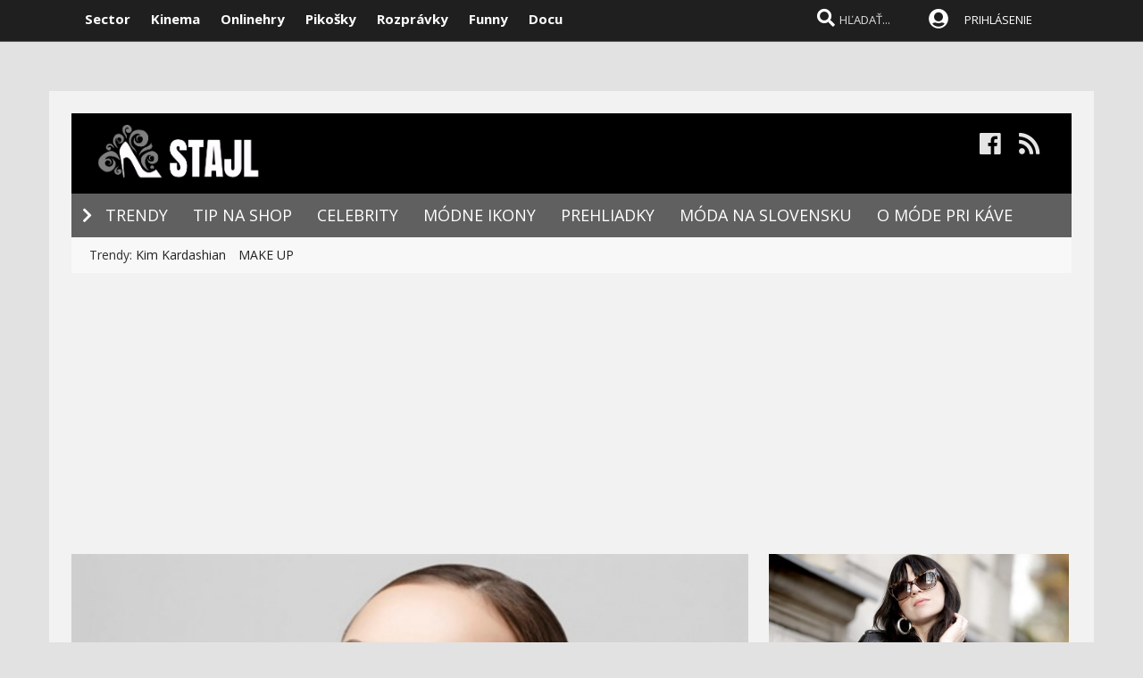

--- FILE ---
content_type: text/html; charset=windows-1250
request_url: http://www.stajl.sk/
body_size: 24156
content:

<!DOCTYPE html PUBLIC "-//W3C//DTD XHTML 1.0 Transitional//EN" "http://www.w3.org/TR/xhtml1/DTD/xhtml1-transitional.dtd">
<html lang="sk">
<head>
<title>Stajl.sk </title>
<meta name="keywords" content="stajl"/>
<meta name="author" content="Sector s.r.o."/>
<meta name="theme-color" content="#101010"/>
<meta name="description" content="stajl"/>

<link rel="canonical" href="http://www.stajl.sk" />

   
<meta name="format-detection" content="telephone=no">
<meta name="google-site-verification" content="xvgMwwReb7f5AoZP24YnS-MFmYJzYnBF9UHq1K2X9Fo" />
<meta name="msvalidate.01" content="90C389352529E44DDCEE51599F44A7A4" />
<meta name="y_key" content="b7c2c9aa431ffd50" />


<meta name="application-name" content="stajl.sk" />
<meta name="viewport" content="width=device-width, initial-scale=1.0" /> 
<meta name="msapplication-tooltip" content="Stajl.sk - móda žije aj na Slovensku" />
<link rel="alternate" type="application/rss+xml" title="Stajl.sk" href="http://www.stajl.sk/rss/" />
<link rel="SHORTCUT ICON" href="/favicon.ico" />
<link rel="stylesheet" type="text/css" href="https://fonts.googleapis.com/css?family=Open+Sans:100,400,500,700&amp;subset=latin,latin-ext"/>

<link href="/scripts/awesome5/web-fonts-with-css/css/fontawesome-all.min.css?k" rel="stylesheet">


<link rel="stylesheet" type="text/css" href="/css/main.min.css?ja" />

     
<link rel="image_src" href="/images/stajl.png" />
<meta property="og:image" content="/images/stajl.png"/>

<meta property="og:title" content="Stajl.sk" />

<meta property="og:url" content="https://www.stajl.sk" />
<meta property="og:description" content="stajl" />
<meta property="og:type" content="movie" />
<meta property="og:site_name" content="stajl.sk" />
<meta property="fb:admins" content="605664318" />
<link rel="publisher" href="https://plus.google.com/114563465676581999810" />

<link rel="apple-touch-icon" sizes="120x120" href="/images/icons/apple-touch-icon.png">
<link rel="icon" type="image/png" sizes="32x32" href="/images/icons/favicon-32x32.png">
<link rel="icon" type="image/png" sizes="16x16" href="/images/icons/favicon-16x16.png">
<link rel="manifest" href="/images/icons/site.webmanifest">
<link rel="mask-icon" href="/images/icons/safari-pinned-tab.svg" color="#5bbad5">
<link rel="shortcut icon" href="/images/icons/favicon.ico">
<meta name="apple-mobile-web-app-title" content="stajl.sk">
<meta name="application-name" content="stajl.sk">
<meta name="msapplication-TileColor" content="#1a1a1a">
<meta name="msapplication-config" content="/images/icons/browserconfig.xml">
<meta name="theme-color" content="#ffffff">

<!-- c9587236a1bced957fd94e4a7d69bc67 -->
<link rel="stylesheet" type="text/css" href="/css/global-width.css" />


<link type="text/css" rel="stylesheet" href="/scripts/lightgalla/src/css/lightGallery.css" />
<link rel="stylesheet" type="text/css" href="https://www.sector.sk/scripts/emoji/emo/dist/emojionearea.min.css" media="screen">
<link rel="stylesheet" type="text/css" href="/scripts/modal/src/jquery.modallink-1.0.0.css" />
    
     <link type="text/css" rel="stylesheet" href="/css/mainwhite.min.css" />
     
<script type="text/javascript"  src="/scripts/scriptsmini2.min.js?a"></script>
<script type="text/javascript"  src="/scripts/ajaxtab.min.js"></script>
    <script type="text/javascript" src="https://code.jquery.com/jquery-3.3.1.min.js"></script>
    
<script type="text/javascript" src="/scripts/modal/src/modalLink.min.js"></script>
 
<script type="text/javascript" src="https://partner.googleadservices.com/gampad/google_service.js">
</script>


</head>

    <script async src="https://www.googletagmanager.com/gtag/js?id=UA-40263695-1"></script>
<script>
  window.dataLayer = window.dataLayer || [];
  function gtag(){dataLayer.push(arguments);}
  gtag('js', new Date());

  gtag('config', 'UA-40263695-1');
</script>



    
<body id="mybody" class="bodymain" style="background-image:url('/images/wall.jpg')">
<div class="dim" id="dim"></div>
    
    <script>
        window._link_was_clicked = false;

        jQuery(document).on('click', 'a', function(event) {
          window._link_was_clicked = true;
          });
      //  isInWebAppiOS = (window.navigator.standalone == true);
isInWebAppChrome = (window.matchMedia('(display-mode: standalone)').matches);
                if (isInWebAppChrome) {



      


                    $(window).on("beforeunload", function () {

                        if (window._link_was_clicked) {
                        $('.dim').fadeIn(2000);
                $('.dim').append('<div id="centp"><i class="fas fa-circle-notch fa-spin" id="plw" style="color:white"></i></div>');
           }


                      //  $('#frs').fadeOut(1000);
                      //  $('.vrchmain').fadeOut(1000);
             


            });
        
        $('body').css('display', 'none');
        $(document).ready(function () {

            $('body').css('display', 'none');
            $('body').fadeIn(1000);

        });

        }
    </script>

    
<div class="vrchback" ></div><div class="specialwin" id="specialwin" style="display:none;">
    
</div>
   
<div class="vrchmain" ><div class="vrchcenter"><div class="vrchb1"><div id="b1" class="vrchb2"><div class="vrchb3" id="topst">
<span class="vrchfnt"><a href="https://www.sector.sk" class="whitebold" onmouseover="this.style.color='#F33266';" onmouseout="this.style.color='white';">Sector</a></span>
<span class="vrchfnt"><a href="http://www.kinema.sk" class="whitebold" onmouseover="this.style.color='#F33266';" onmouseout="this.style.color='white';">Kinema</a></span>
<span class="vrchfnt"><a href="http://www.onlinehry.sk" class="whitebold"  onmouseover="this.style.color='#F33266';" onmouseout="this.style.color='white';">Onlinehry</a></span>
<span class="vrchfnt"><a href="http://www.pikosky.sk" class="whitebold"  onmouseover="this.style.color='#F33266';" onmouseout="this.style.color='white';">Pikošky</a></span>
<span class="vrchfnt"><a href="http://www.rozpravky.sk" class="whitebold"  onmouseover="this.style.color='#F33266';" onmouseout="this.style.color='white';">Rozprávky</a></span>
<span class="vrchfnt"><a href="http://www.funny.sk" class="whitebold"  onmouseover="this.style.color='#F33266';" onmouseout="this.style.color='white';">Funny</a></span>
<span class="vrchfnt"><a href="http://www.docu.sk" class="whitebold"  onmouseover="this.style.color='#F33266';" onmouseout="this.style.color='white';">Docu</a></span>
</div></div>
<div id="b2" class="vrchb4"><div id="a2b" class="vrchb5" onclick="document.getElementById('mkxp').className = 'vrchpo';"><i class="fas fa-bars fa-2x vrchic5" id="a2a" style="font-size:23px"></i></div>
<a href="/"><img src="/images/stajlm.jpg" alt="logo" class="vrchlg"   style="top:-3px;border:0px"/></a><div class="vrchtopmn" id="topmn">
<span class="vrchmnfont"><a href="/novinky"  onmouseover="this.style.color='#F33266'"  onmouseout="this.style.color='white'">NOVINKY</a></span>
<span class="vrchmnfont"><a href="/kategoria/trendy-a-styl"  onmouseover="this.style.color='#F33266'"  onmouseout="this.style.color='white'">TRENDY</a></span>
<span class="vrchmnfont"><a href="/kategoria/celebrity"  onmouseover="this.style.color='#F33266'"  onmouseout="this.style.color='white'">CELEBRITY</a></span>

</div></div></div><div class="vrchpop" id="mkxp"><div class="marg20" id="mkxx">
<i class="fa fa-angle-right vrchpopfnt"></i> <a href="/kategoria/trendy-a-styl">Trendy</a><br />
<i class="fa fa-angle-right vrchpopfnt" ></i> <a href="/kategoria/tip-na-shop">Tip na shop</a><br />
<i class="fa fa-angle-right vrchpopfnt" ></i> <a href="/kategoria/celebrity">Celebrity</a><br />
<i class="fa fa-angle-right vrchpopfnt" ></i> <a href="/kategoria/modne-ikony">Módne ikony</a><br />
<i class="fa fa-angle-right vrchpopfnt" ></i> <a href="/kategoria/modne-prehliadky">Módne prehliadky</a><br />
    <i class="fa fa-angle-right vrchpopfnt" ></i> <a href="/kategoria/moda-na-slovensku">Móda na Slovensku</a><br />
    <i class="fa fa-angle-right vrchpopfnt" ></i> <a href="/kategoria/o-mode-pri-kave">O móde pri káve</a><br />
    
    

  
   <br />
   <a 
href="https://www.instagram.com/stajlsk/" class="m10"><i class="fab fa-instagram fa-2x icnx"  onmouseover="this.style.opacity='1'" onmouseout="this.style.opacity='0.9'"></i></a><a 
href="https://www.facebook.com/stajl/" class="m10"><i class="fab fa-facebook fa-2x icnx"  onmouseover="this.style.opacity='1'" onmouseout="this.style.opacity='0.9'"></i></a><a 
href="http://www.stajl.sk/rss/" class="m10"><i class="fa fa-rss fa-2x icnx"  onmouseover="this.style.opacity='1'" onmouseout="this.style.opacity='0.9'"></i></a>
    

</div></div>
<div class="vrchtopico"><div class="vrchtopschr" id="tpschr"><i id="sch0x" class="fa fa-search fa-2x vrchtopico2" ></i><i id="sch0y" class="fa fa-search fa-2x vrchtopico3" onclick="chsp()"></i>
<div id="schl"><form method="post" action="/vyhladat?hladaj=ok" id="hladajma"><input  type="text" name="search" value="HĽADAŤ..." autocomplete="off" class="inputString inputcolor" id="inputString" onkeyup="lookupg2(this.value);" onfocus="if (this.value=='HĽADAŤ...') {this.value=''}"/></form>
<script  type="text/javascript">
$('.inputString').keyup(function (e) {
    if (e.keyCode === 13) {
        hladajma.submit()
    }
});
function opnmn()
{
if (document.getElementById('mn').style.display=='none')
{
    document.getElementById('mn').style.display = ''; document.getElementById('spravymain').style.display = 'none'; opn = 1;
parent.document.getElementById('pmn').style.display='';
    parent.document.getElementById('pmnx').style.display = 'none';
    parent.document.getElementById('schl').style.display = '';
    parent.document.getElementById('topmenicc').style.display = '';
    parent.document.getElementById('topmen').style.display = '';
    //parent.document.getElementById('sunset').style.display = '';
    //parent.document.getElementById('sunset2').style.display = '';
    parent.document.getElementById('sch0x').style.display = '';
}
else
{
    
    document.getElementById('mn').style.display = 'none';
    opn = 0;
    
}
}

   function chsp()
        {
            $('#schl').toggle();
            
        }
 function chspl()
        {
            $('#specialwin').toggle();
            
        }

</script>
</div><div id="suggestions2" class="suggest2"></div></div>
<a href="/users/prihlas.aspx" class="modal-link-with-data3y"><i class="fas fa-user-circle fnt22 topmenics" style="color:white;top:5px;"></i></a>
<div id="topmen" class="topmencs"  style="color:#E0E0E0">
<a href="/users/prihlas.aspx" class="modal-link-with-data3y" >PRIHLÁSENIE</a>
</div>
<div class="menmn fntmnmob" style="display:none" id="mn"><ul class="fa-ul ml8" id="mnxv">

    </ul>
        
    <table id="mnux" class="tbllog"><tr><td>          

        <a class="modal-link-with-data3y" href="/users/prihlas.aspx">PRIHLÁSIŤ SA</a>


</td></tr></table>
    
</div>

    <script  type="text/javascript">
        $('html').click(function (e) {
            if (e.target.id == 'mn') {
                
            } else {
                if (e.target.id != 'mn' && e.target.id != 'pmn' && e.target.id != 'topmen' && e.target.id != 'topmenicc') {
                    document.getElementById('mn').style.display = 'none';

                }
                
            }
 if (e.target.id == 'otherplats')  {
                
            } else {
                if (e.target.id != 'pmnm' && e.target.id != 'pmnmp') {
                    document.getElementById('otherplats').style.display = 'none';

                }
                
            }
            if (e.target.id == 'mkxx') {
                
            } else {
                
                if (e.target.id != 'a2a') {
                    document.getElementById('mkxp').className = 'vrchpop';
                }

            }
        });

        function changcol(co)
        {
            var d = new Date();
            var n = d.getTime();
            var jqxhr = $.ajax("/diskusia-back.aspx?trm="+ n +"&black=" + co)
          .done(function (data) {
              location.reload();
          })

  .fail(function () {

     

  })

  .always(function () {

     

  });

        }
    </script>
    
<div id="prisp" class="prispev"><div id="prisptx" class="prispx"></div><div onclick="document.getElementById('prisp').style.display='none'" class="prispv"><i class="fa fa-times-circle fnt20"></i></div></div>


</div></div>
    
   <div style="width:100%;height:2px;top:44px;position:fixed">
    <div id="per" style="width:0%;background-color:#4072B2;height:2px;"></div>
    </div>
    <script >
$(document).ready(function() {
  const win = $(window);
  const doc = $(document);
        sizmr = $(document).height();
        if ($(".mainlikebx").length) {
            sizmr=$(".mainlikebx").offset().top+200;
        }
  const setValue = () => win.scrollTop();
        const setMax = () => sizmr - win.height();
        const setPercent = () => Math.round(win.scrollTop() / (sizmr - win.height()) * 100);

        if ($(".mainlikebx").length) {
            doc.on('scroll', () => {
                document.getElementById('per').style.width = setPercent() + '%';
            });

            win.on('resize', () => {
                document.getElementById('per').style.width = setPercent() + '%';
            });
        };


});

</script>
    
</div>
<div class="spravybox"></div><div class="spravymn" style="display:none" id="spravymain"><div class="spravymn1"><iframe src="/if.htm" class="ifrwid" height="500" id="spec"></iframe>
<div class="spravymn2" onclick="closmg()"><i class="fa fa-angle-double-up" aria-hidden="true" style="color:#707070"></i><i class="fa fa-angle-double-up" aria-hidden="true" style="color:#707070"></i><i class="fa fa-angle-double-up" aria-hidden="true" style="color:#707070"></i></div></div></div>
<div class="transup6p transup7p lineone"></div>

<div class="transup6p transup8p" style="height:1px;background-color:#808080;margin-bottom:15px;"></div>
    
    
    




<div id="frs" class="frstop scntopbl" ><div id="scnd" class="scndtop">

<div class="mlog" id="mnlogo" style="background-color:#000000"><div class="mlog2"><a href="http://www.stajl.sk"><img alt="logo" id="sclogo" src="/images/stajl.png" class="mlog3" style="margin-left:20px;margin-top:-5px;height:80px;border:0px"/></a>
<div class="mshares" id="shrs"><div class="soc msharesu"><a 
href="https://www.facebook.com/stajl/" class="m10"><i class="fab fa-facebook fa-2x icnx"  onmouseover="this.style.opacity='1'" onmouseout="this.style.opacity='0.9'"></i></a><a 
href="http://www.stajl.sk/rss/" class="m10"><i class="fa fa-rss fa-2x icnx"  onmouseover="this.style.opacity='1'" onmouseout="this.style.opacity='0.9'"></i></a></div>
<div class="cbt"></div>
</div></div></div>

<div class="xmnline" ><div class="xmnlinewidh"><div class="xmnliveh"><div class="xmnlives">
<div class="mwo xmnmwo">
<i class="fas fa-chevron-right xmchev" onclick="document.getElementById('shw').style.display='';"></i></div>
<div class="mwa xmmwa xmmvop"><a href="/kategoria/trendy-a-styl"  onmouseover="this.style.color='#F33266';" onmouseout="this.style.color='white';" title="filmové recenzie a články">TRENDY</a></div>
<div class="mwa xmmwa xmmvop"><a href="/kategoria/tip-na-shop"  onmouseover="this.style.color='#F33266';" onmouseout="this.style.color='white';" title="videá">TIP NA SHOP</a></div>
<div class="mwa xmmwa xmmvop"><a href="/kategoria/celebrity"  onmouseover="this.style.color='#F33266';" onmouseout="this.style.color='white';" title="videá">CELEBRITY</a></div>
<div class="mwa xmmwa xmmvop"><a href="/kategoria/modne-ikony"  onmouseover="this.style.color='#F33266';" onmouseout="this.style.color='white';" title="filmová databáza">MÓDNE IKONY</a></div>
<div class="mwa xmmwa xmmvop"><a href="/kategoria/modne-prehliadky"  onmouseover="this.style.color='#F33266';" onmouseout="this.style.color='white';" title="filmová databáza">PREHLIADKY</a></div>
<div class="mwa xmmwa xmmvop"><a href="/kategoria/moda-na-slovensku"  onmouseover="this.style.color='#F33266';" onmouseout="this.style.color='white';" title="filmová databáza">MÓDA NA SLOVENSKU</a></div>
    <div class="mwa xmmwa xmmvop"><a href="/kategoria/o-mode-pri-kave"  onmouseover="this.style.color='#F33266';" onmouseout="this.style.color='white';" title="filmová databáza">O MÓDE PRI KÁVE</a></div>





</div>
<div class="xmmnu" id="shw">menu</div>
    <div class="xmschr" id="schrx">


<div class="xmschrbx">
    <div style="color:white;margin-top:12px">
    <div class="mwa xmmwa xmmvo platchoose"><div  onmouseover="this.style.color='#F8D950';" onmouseout="this.style.color='white';" id="pmnmp" onclick="document.getElementById('otherplats').style.display='block'"><i class="fa fa-sort-down" style="color: #f0f0f0;position:relative;top:-3px;cursor:pointer;margin-left:7px;" onclick="document.getElementById('otherplats').style.display='block'"></i></div></div>
        
    </div>
    </div></div></div></div></div><div><a href="/" id="ach3"></a></div>
    
    <script  type="text/javascript">

      

        var t = $("#ach3").offset().top;
        apl = 0;
        
        function scroll_stylex() {
            var window_top = $(window).scrollTop();
            var div_top = $('#ach3').offset().top;
            if ((window_top > div_top) & (apl==0)) {

                $("#b1").animate({ top: '-50px' });
                $("#b2").animate({ top: '0px' });
                
                apl = 1;
            }
            if ((window_top <= div_top) & (apl==1)) {
                $("#b1").animate({ top: '0px' });
                $("#b2").animate({ top: '50px' });
                apl = 0;
            }
        }

        $(function () {
            $(window).scroll(scroll_stylex);
            scroll_stylex();
        });


        function slid(x) {
           $("#mp"+x).show()
        }
        function slidx(x) {
            $("#mp" + x).hide()
        }
</script>


        <div id="otherplats" class="othplt">
          
        </div>
    <div id="schr"></div>
<div class="wid100p blackorwhite"><div class="wid100p"></div>
    
    
    
    <div class="hei40 blackorwhite2" id="mei0"><div class="linxflr">

</div><div class="linxflrx">
</div><div id="trns7" class="trnds">Trendy:  <a href="/tag/kim-kardashian" class="fb30 mnovrtx mr10">Kim Kardashian</a>  <a href="/tag/make-up" class="fb30 mnovrtx mr10">MAKE UP</a></div></div>
    <script>
        function menusl(kt) {
            document.getElementById('mei0').style.display = 'none';
            document.getElementById('mei1').style.display = 'none';
            document.getElementById('mei2').style.display = 'none';
            document.getElementById('mei3').style.display = 'none';
            document.getElementById('mei4').style.display = 'none';
            document.getElementById('mei5').style.display = 'none';
            document.getElementById('mei6').style.display = 'none';

            document.getElementById('mei' + kt).style.display = '';
        }

    </script>
</div>
<div class="fullsizlin"></div>     
<div id="main" style="width:100%;max-width:1170px;margin-left:auto;margin-right:auto;">


<h1 class="pxp2">Pikosky.sk - celebrity a bulvár</h1>
<div class="mainwnd mainbwback"><div class="titletop4" id="tpz">   
    
    <div id="frstbox"><div class="top4in" id="tpxx1"><div class="top4pic" style="cursor:pointer;background-image:url(https://img.sector.sk/files/toptitle/2932/2932.jpg)" id="tpz1" onclick="location.href='/novinka/212731/ako-si-vybrat-spravny-odtien-a-typ-make-upu.htm?utm_source=top&utm_campaign=top1'">
    <div id="tpx1" class="top4out"></div><div class="top4tx"><a href="/novinka/212731/ako-si-vybrat-spravny-odtien-a-typ-make-upu.htm" class="fnt30bold" id="tpz1a">Ako si vybrať správny odtieň make-upu?</a>
    <div class="subtexttop subtextop">Neviete si vybrať správny odtieň?</div></div></div></div></div>
  
    <div class="top4in1"><div class="top4in1a" id="tpxx2">
    <div class="top4pic1" style="cursor:pointer;background-image:url(https://img.sector.sk/files/toptitle/2931/2931.jpg)" id="tpz2" onclick="location.href='/novinka/212728/7-zakladnych-kuskov-v-satniku-kazdej-zeny.htm?utm_source=top&utm_campaign=top2'"></div>
    <div class="top4out1"></div><div class="top4tx1"><a href="/novinka/212728/7-zakladnych-kuskov-v-satniku-kazdej-zeny.htm" class="fnt18bold">Základ šatníka každej ženy</a>
    <div class="top4sub1 subtexttop">7 základných kúskov v šatníku každej ženy...</div></div></div>
  
    <div class="top4in2" id="tpxx3">
    <div class="top4pic1" style="cursor:pointer;background-image:url(https://img.sector.sk/files/toptitle/2930/2930.jpg)" id="tpz3" onclick="location.href='http://new.stajl.sk/novinka/212727/kim-kardashian-po-predstaveni-svojej-spodnej-bielizne-celi-obvineniam.htm?utm_source=top&utm_campaign=top3'"></div>
    <div class="top4out1"></div><div class="top4tx1"><a href="http://new.stajl.sk/novinka/212727/kim-kardashian-po-predstaveni-svojej-spodnej-bielizne-celi-obvineniam.htm" class="fnt18bold">Kim Kardashian čelí obvineniam</a>
    <div class="top4sub1 subtexttop">Všetkým známa Kim Kardashian sa začala venovať aj módnej ka...</div></div></div></div>
            
   
</div>

      










<div id="whole" class="bwfontwhole">
<div id="lftmn" class="lftmnu" style="background-color:;#F2F2F2">

<div style="text-align:center;padding-top:8px;">
</div>
     



<div><div class="bwsubheadertxt lftmnuhead" ><table class="nobord tbkk"><tr><td class="wid15"><div class="lftmnuheadspace" style="background-color:#F33266"></div></td><td><div class="lftmnuheadtxt">POPULÁRNE TÉMY</div></td></tr></table></div>
<div class="leftmnscrl" id="scrl" style="display: flex;flex-direction: row;justify-content: space-between;">
  
<div class="tpbxl lftmnover" style="width:33%;position:relative;box-sizing: border-box;margin-right:19px">

<div class="txblxm ltfmnline">
<div style="position:relative;">
<div class="lftx3" onclick="location.href='/novinka/241422/ako-sa-trendy-stavaju-umenim.htm#subjekt'"><i class="fa fa-comments fnt13"></i>1</div>
<a href="/novinka/241422/ako-sa-trendy-stavaju-umenim.htm"><img  src="/images/blank.gif"  data-src="//img.sector.sk/files/novinky/0/2020/5-12-23-3-11//ako-sa-trendy-stavaju-umenim-241422-3978693mini.jpg" class="txblxmp lazy lftmnpi" style="width:100%;height:140px;" alt="AKO SA TRENDY STÁVAJÚ UMENÍM"/></a>
</div>
</div>

<div class="txblxms lftx1"><div class="lftx2"></div></div>
<div class="mb6"><a href="/novinka/241422/ako-sa-trendy-stavaju-umenim.htm" class="sub3naz">AKO SA TRENDY STÁVAJÚ UMENÍM</a><br />
<div class="bwsub3 lh16">
<div class="sub3ln">[12.05.2020 23:03:40 
]</div></div></div></div>  
<div class="tpbxl lftmnover" style="width:33%;position:relative;box-sizing: border-box;margin-right:19px">

<div class="txblxm ltfmnline">
<div style="position:relative;">
<div class="lftx3" onclick="location.href='/novinka/212726/5-modnych-katastrof.htm#subjekt'"><i class="fa fa-comments fnt13"></i>1</div>
<a href="/novinka/212726/5-modnych-katastrof.htm"><img  src="/images/blank.gif"  data-src="http://www.stajl.sk/wp-content/uploads/2019/10/27102019-PikoskySK-5_modnych_katastrof-title-610x343.jpg" class="txblxmp lazy lftmnpi" style="width:100%;height:140px;" alt="5 módnych katastrof"/></a>
</div>
</div>

<div class="txblxms lftx1"><div class="lftx2"></div></div>
<div class="mb6"><a href="/novinka/212726/5-modnych-katastrof.htm" class="sub3naz">5 MÓDNYCH KATASTROF</a><br />
<div class="bwsub3 lh16">
<div class="sub3ln">[27.10.2019 16:23:41 
]</div></div></div></div>  
<div class="tpbxl lftmnover" style="width:33%;position:relative;box-sizing: border-box;">

<div class="txblxm ltfmnline">
<div style="position:relative;">

<a href="/novinka/212727/kim-kardashian-po-predstaveni-svojej-spodnej-bielizne-celi-obvineniam.htm"><img  src="/images/blank.gif"  data-src="http://www.stajl.sk/wp-content/uploads/2019/07/14072019-Stajlsk-Kimono-title-610x286.jpg" class="txblxmp lazy lftmnpi" style="width:100%;height:140px;" alt="Kim Kardashian po predstavení svojej spodnej bielizne čelí obvineniam"/></a>
</div>
</div>

<div class="txblxms lftx1"><div class="lftx2"></div></div>
<div class="mb6"><a href="/novinka/212727/kim-kardashian-po-predstaveni-svojej-spodnej-bielizne-celi-obvineniam.htm" class="sub3naz">KIM KARDASHIAN PO PREDSTAVENÍ SVOJEJ SPODNEJ BIELIZNE ČELÍ OBVINENIAM</a><br />
<div class="bwsub3 lh16">
<div class="sub3ln">[14.07.2019 19:05:47 
]</div></div></div></div><div class="cb"></div></div></div><div id="lftmn3" class="lftmn3a">
    
        
    <div style="display:none" id="sutazt">
        </div>

    


    <div class="lftmnmain bwsubheadertxt2"><table class="nobord tbkk w100" ><tr><td style="width:15px;"><div class="lftmnuheadspace" style="background-color:#F33266"></div></td>
<td class="w200"><div id="p0x" class="lftmn3b bwsubheadertxt2"  onclick="document.getElementById('p1x').className='lftmn3b bwsubheadertxt2a';document.getElementById('p0x').className='lftmn3b bwsubheadertxt2';fadenov();">NOVINKY</div>
<td class="w200"><div id="p1x" class="lftmn3b bwsubheadertxt2a" onclick="document.getElementById('p0x').className='lftmn3b bwsubheadertxt2a';document.getElementById('p1x').className='lftmn3b bwsubheadertxt2';fadenov3();">PRÍSPEVKY</div>
 
</td>   
   <td class="utopa"></td>
    </tr></table></div>
<script type="text/javascript">
    var krat=0;
    
    var grids=krat;

$.ajaxSetup ({
   
    cache: false
});
    function fadenov() {
        $("#feedmea").hide();
         $("#newsme").show();
    }
    function fadenov2() {
        $('#newsme').load('/default-videa.aspx');
    }
    function fadenov3() {
        
        loadNewsContent("/diskusia-feed.aspx?p=0,6151108&pg=102&id=&game=") 
        $("#newsme").hide();
        $("#feedmea").show();
        
    }
    pag=0
    function fadenov4() {
        pag=pag+1
    
        $('#newsload').append($('<div/>').load('/default-ajax.aspx?novs=&page=' + pag));
    
    
        
      
    }
    function chals()
    {
       
      

    }
</script>
<div id="srls"></div>
<div class="ml0h15" id="mp1nwes"></div><div id="feedmea" style="display:none">
<link rel="stylesheet" type="text/css" href="/css/global-disk.css" />

    <script src="/scripts/lightgalla/src/js/lightgallery.min.js" type="text/javascript"></script>
    <script src="https://cdnjs.cloudflare.com/ajax/libs/jquery-mousewheel/3.1.13/jquery.mousewheel.min.js"  type="text/javascript"></script>
    <script src="/scripts/lightgalla/src/js/lg-thumbnail.min.js"  type="text/javascript"></script>
    <script src="/scripts/lightgalla/src/js/lg-fullscreen.js"  type="text/javascript"></script>
    <script src="/scripts/lightgalla/src/js/lg-zoom.min.js"  type="text/javascript"></script>     
  
<script type="text/javascript" src="/scripts/emoji/emo/dist/emojionearea.min.js"></script>
<script  type="text/javascript">
var filxr
function initp()
{
}


function showdisc(strana)
{

    loadNewsContent("/diskusia-feed.aspx?p=0,07151896&pg=102&id=&game=&order=" + document.getElementById('pr').value + "&page=" + strana + "&time=" + new Date().getTime()) 
}
function showdiscdown(strana)
{

    loadNewsContent("/diskusia-feed.aspx?p=0,3523798&pg=102&id=&game=&order=" + document.getElementById('pr').value + "&page=" + strana + "&time=" + new Date().getTime()) 
//alert($('[name="subjekt"]').offset().top)



if (($('[id="subjekt"]').offset().top)>0) {
$('html, body').animate({
        scrollTop: $('[id="subjekt"]').offset().top - 100
    }, 500);
}


}


function showm(strana,idk)
{

    loadNewsContent("/diskusia-feed.aspx?p=0,2470409&pg=102&id=&game=&zobraz=&page=" + strana + "&time=" + new Date().getTime()) 

}


function showme(strana,idk)
{
document.getElementById("vlink4").href=getlink3(strana,idk,'','','','');
expandtab('disctab', 3)
}



function zmaz(strana, strn)
{
        

    var jqxhr = $.ajax("/diskusia-feed.aspx?p=0,2888266&pg=102&id=&page=" + strn + "&vymaz=" + strana)
          .done(function (data) {
              document.getElementById('spr' + strana).innerHTML = '';
          })

  .fail(function () {

     

  })

  .always(function () {

     

  });

}
function zmazdel(strana, strn)
{
        

    var jqxhr = $.ajax("/diskusia-feed.aspx?p=0,1736625&pg=102&id=&page=" + strn + "&vymazdel=" + strana)
          .done(function (data) {
              document.getElementById('spr' + strana).innerHTML = '';
          })

  .fail(function () {

     

  })

  .always(function () {

     

  });

}
    function refreshdel(strana, strn) {


        var jqxhr = $.ajax("/diskusia-feed.aspx?p=0,9260762&pg=102&id=&page=" + strn + "&refreshdel=" + strana)
            .done(function (data) {
                document.getElementById('spr' + strana).innerHTML = '';
            })

            .fail(function () {



            })

            .always(function () {



            });

    }

    function resizeTextarea(id) {
        var scroa = document.getElementById(id);
        a.style.height = 'auto';
        a.style.height = a.scrollHeight + 'px';
    }

function plusdisk(id,page)
{
//    loadNewsContent('/diskusia-background.aspx?page=' + page + '&pg=102&game=&id=0&idt=&zobraz=&rnd=0,1355709&plusme=' + id + '&time=' + new Date().getTime()) 
    
    var jqxhr = $.ajax('/diskusia-back.aspx?page=' + page + '&pg=102&game=&id=0&idt=&zobraz=&rnd=0,04437912&plusme=' + id + '&time=' + new Date().getTime())

  .done(function (data) {
     // alert(data)
      //plus
      document.getElementById(id+'plu2').innerHTML = data;
  })

  .fail(function () {

     

  })

  .always(function () {

     

  });



}

    function showlin(co,cislo)
    {

        if (cislo==3)
        {
            link = 'http://www.facebook.com/sharer/sharer.php?u=' + encodeURIComponent(window.location.href + '#prispevok=' +co)

window.open(link,'minwin','width=640,height=400')
        }

        if (cislo == 2) {
            link = 'http://www.twitter.com/intent/tweet?url=' + encodeURIComponent(window.location.href + '#prispevok=' + co)
window.open(link,'minwin','width=640,height=400')
        }
        if (cislo == 1) {
            link = '/users/disk-share.aspx?url=' + encodeURIComponent(window.location.href + '#prispevok=' + co);
 $.modalLink.open(link, {
  width:"400",
            height:"200",  
                        title: "Share"
                    });

        }


        

    }

function minusdisk(id,page)
{
    

    var jqxhr = $.ajax('/diskusia-back.aspx?page=' + page + '&pg=102&game=&id=0&idt=&zobraz=&rnd=0,8935772&minusme=' + id + '&time=' + new Date().getTime())

.done(function (data) {

    document.getElementById(id+'min2').innerHTML = data;

})

.fail(function () {



})

.always(function () {



});
}


    function delpick(id, page) {

        var jqxhr = $.ajax('/diskusia-feed-out.aspx?off=1&id=' + id + '&vymazobrazok='+ page +'&rnd=0,05661535&time=' + new Date().getTime())

            .done(function (data) {

             
                document.getElementById('pcl' + page).innerHTML = '';
            })

            .fail(function () {



            })

            .always(function () {



            });
    }


function ohlasdisk(id,page)
{
    
    
    var jqxhr = $.ajax('/diskusia-back.aspx?page=' + page + '&pg=102&game=&id=0&idt=&zobraz=&rnd=0,1231038&nevhodny=' + id + '&time=' + new Date().getTime())

.done(function (data) {

    document.getElementById(id+'att2').innerHTML = data;

})

.fail(function () {



})

.always(function () {



});

}


function notifme(id)
{
    
    page=0
    var jqxhr = $.ajax('/diskusia-back.aspx?page=' + page + '&pg=102&game=&id=0&idt=&zobraz=&rnd=0,1943294&notifme=1&time=' + new Date().getTime())

.done(function (data) {

    showdisc(page);

})

.fail(function () {



})

.always(function () {



});

}

function unnotifme(id)
{
    page=0
    
    var jqxhr = $.ajax('/diskusia-back.aspx?page=' + page + '&&pg=102&game=&id=0&idt=&zobraz=&rnd=0,3560799&unnotifme=1&time=' + new Date().getTime())

.done(function (data) {

    showdisc(page);

})

.fail(function () {



})

.always(function () {



});

}



function pridaj()
{
top.backme.location=getlink5('');
}

</script>


<div class="diskpltop" style="display:''; ">

<script type="text/javascript">
      
        $(document).ready(function() {
            $("#text").emojioneArea({
                container: "#contain",
                autocomplete: false,
                hideSource: true,
                shortnames: true,
                useSprite: false
            });
    });
    

        hid = 1

        function addsm(kam, co)
        {
            var el = $("#" + kam).emojioneArea();
            var poa = el[0].emojioneArea.getText();
                el[0].emojioneArea.setText(poa+co);
            
        }

function clearpic(cisex)
{
document.getElementById('picsx'+cisex).innerHTML='';
}
       function smilema2() {
        if (hid == 1) {
            document.getElementById('smileframe').style.display = '';
            hid = 0;
        }
        else {
            document.getElementById('smileframe').style.display = 'none';
            hid = 1;
        }
    }
       function smilema2kam(id) {
               $('#smileframe' + id).toggle()
    }
       function pltx()
       {
           var el = $("#text").emojioneArea();
           el[0].emojioneArea.setText('');
       }
    function senpost(kt,pag,pl)
    {
        




        //backform.submit();
        $("#backform" + kt).attr('action', '/diskusia-back.aspx?pg=102&game=&zapis=ok&js=1&pl=' + pl);
        $("#backform" + kt).attr('target', 'backme');
        $("#backform" + kt).submit();

        if (kt == '') {
           
        }
        
        }
    
    function cjk(id,pp,meno,nazov,posun,posun2,posun3,posun4, ikonap,pagee) {
$('#bac' + id).html('');
    var saptxt;
        
    saptxt = '<div style="" id="rpl' + id + '"><form method="post" name="backform' + pp + '" id="backform' + pp + '"><input type="hidden" value="' + id + '" name="podprispevkom" id="podprispevkom"/><input type="hidden" value="' + meno + '" name="podmenom" id="podmenom"/><input type="hidden" name="hid" value="" id="hid" /><input type="hidden" value="' + nazov + '" name="nazov" id="naz' + id + '"/><table style="margin-left:' + posun + 'px;max-width:' + posun2 + 'px;"><tr><td valign="top" align="center"><img src="https://fileframe.sector.sk/files/faces/' + ikonap + '" class="diskface"></td><td style="max-width:' + posun3 + 'px;width:100%;" valign="top"><div id="rp' + id + '"><textarea name="text" id="text' + id + '" style="max-width:' + posun4 + 'px;" class="" onkeyup="kecheck(this)"></textarea><div id="cont' + id + '"></div><div class="diskodo sizodo" style="background-color:#EF4B4C" onclick="document.getElementById(\'naz' + id + '\').value=document.getElementById(\'nazov\').value;senpost(\'' + pp + '\',\'' + pagee + '\',\'' + id + '\');" onmouseover="this.style.backgroundColor=\'#EF4B4C\'" onmouseout="this.style.backgroundColor=\'#EF4B4C\';">ODOSLAŤ</div><div class="diskodo" style="background-color:#EF4B4C;margin-left:0px;float:right;width:30px;margin-right:10px;cursor:hand;cursor:pointer" onclick="smilema2kam(' + id + ');" onmouseover="this.style.backgroundColor=\'#EF4B4C\'" onmouseout="this.style.backgroundColor=\'#EF4B4C\';">:)</div><iframe src="/diskusia-smile.aspx?new=1&smile=ok&kam=' + pp + '&id=text' + id + '" name="smileframe' + id + '" id="smileframe' + id + '"  height="190" style="max-width:400px;width:100%;border:0px;display:none;" scrolling="no"></iframe><iframe width="60" height="50" src="/diskusia-feed-out.aspx?show=2&big=1&id=x' + id + '" style="display:none;margin-top:2px;float:right" frameborder="0" scrolling="no" name="flx' + id +'" id="flx'+ id +'"></iframe><div style="clear:both"></div><div id="picsx'+ id +'"></div></div></td></tr></table></form></div>';


$('#bac' + id).append(saptxt);

            
        $("#text"+id).emojioneArea({
            container: "#cont"+id,
            hideSource: true,
            useSprite: false
        });
    

    $('#bac' + id).slideToggle();
       
    }
    function performClick(node) {
        var evt = document.createEvent("MouseEvents");
        evt.initEvent("click", true, false);
        node.dispatchEvent(evt);
    }

    function edipost(kt, pag) {
        

        //backform.submit();
        $("#backformx" + kt).attr('action', '/diskusia-feed-edit.aspx?id='+ kt +'&game=&zapis=ok&js=1&pag=' + pag);
        $("#backformx" + kt).attr('target', 'backme');
        $("#backformx" + kt).submit();
        
        
    }

    function showedi(id,pagee,posun) {
        
var apd;
var txtt;
txtt=$('#maindisk' + id).html()


   var txttk = $.ajax('/diskusia-back.aspx?page=' + pagee + '&pg=102&game=&zobraz=&rnd=0,1820467&disme=' + id + '&time=' + new Date().getTime())

.done(function (data) {
 
txtt=data;
    txtt = txtt.replace(/<br\s*[\/]?>/gi, "\n");
    
    apd = '<form method="post" name="backformx' + id + '" id="backformx' + id + '"><textarea name="text" id="backformx' + id + 'txt"  class="" style="max-width:' + posun + 'px;" onkeyup="kecheck(this)" onclick="kecheck(this)">' + txtt + '</textarea><div id="contx'+ id +'"></div><div style="clear:both"></div><div class="diskodo" style="background-color:#EF4B4C;width:30px;padding-top:9px;padding-bottom:9px;"  onclick="hideedi(\'' + id + '\');" onmouseover="this.style.backgroundColor=\'#EF4B4C\'" onmouseout="this.style.backgroundColor=\'#EF4B4C\';">X</div><div class="diskodo sizodo" style="background-color:#EF4B4C;margin-right:10px;padding-top:9px;padding-bottom:9px;" onclick="edipost(\'' + id + '\',\'' + pagee + '\');" title="uložiť upravený príspevok" onmouseover="this.style.backgroundColor=\'#EF4B4C\'" onmouseout="this.style.backgroundColor=\'#EF4B4C\';"> ULOŽIŤ</div ><div class="diskodo" style="background-color:#EF4B4C;margin-left:0px;float:right;width:30px;margin-right:10px;cursor:hand;cursor:pointer;padding-top:9px;padding-bottom:9px;" onclick="smilema2kam(' + id + ');" onmouseover="this.style.backgroundColor=\'#EF4B4C\'" onmouseout="this.style.backgroundColor=\'#EF4B4C\';">:)</div><iframe width="60" height="50" style="float:right;margin-top:2px;display:none;" src="/diskusia-feed-out.aspx?show=1&big=1&id=' + id + '" frameborder="0" scrolling="no" id="fl' + id + '" name="fl' + id + '"></iframe> <iframe src="/diskusia-smile.aspx?new=1&smile=ok&kam=x' + id + '&id=backformx' + id + 'txt" name="smileframe' + id + '" id="smileframe' + id + '" height="190" style="max-width:400px;width:100%;border:0px;display:none;" scrolling="no"></iframe></form > <div style="clear:both"></div>'

    $('#maindiskx' + id).html('');
    $('#maindiskx' + id).append(apd);

         
    $("#backformx" + id + "txt").emojioneArea({
        container: "#contx" + id,
        hideSource: true,
        useSprite: false
    });
    



        $('#maindiskx' + id).slideDown();
        $('#maindisk' + id).slideUp();
        $('#mxq' + id).slideUp();
        px('backformx' + id + 'txt');


})

.fail(function () {

//alert('notok');
})

.always(function () {

//alert('hmm');

});


 
    }


    function hideedi(id) {
        $('#maindiskx' + id).slideUp();
        $('#maindisk' + id).slideDown();
        $('#mxq' + id).slideDown();
        }
    zobrazeneid = 0
    stareid=0
    function shw(id) {
        stareid=zobrazeneid
        zobrazeneid = id
        if (stareid != id)
        {
            hidw(stareid)
        }
        $('#mq' + id).fadeIn(200);
        document.getElementById('rg' + id).style.opacity = '1.0';
        
        document.getElementById('spr' + id).style.borderLeft = '4px solid #4973AF';
        
        $('#spr' + id).addClass("bckspr");
        
      
    }
    function hidw(id) {
if (zobrazeneid != 0) {
        if (zobrazeneid != id)
        {
        $('#mq' + id).fadeOut(200);
        if (document.getElementById('rg'+id)) { document.getElementById('rg'+id).style.opacity = '0.9';}
        if (document.getElementById('spr'+id)) { 
            document.getElementById('spr' + id).style.backgroundColor = '';
            $('#spr' + id).removeClass("bckspr");
        document.getElementById('spr' + id).style.borderLeft = '4px solid transparent';
}
}
    }
    }
    function hidwx() {
        if (zobrazeneid != 0) {
            id = zobrazeneid;
            $('#mq' + id).fadeOut(200);
            if (document.getElementById('rg' + id)) { document.getElementById('rg' + id).style.opacity = '0.9'; }
            if (document.getElementById('spr' + id)) {
                document.getElementById('spr' + id).style.backgroundColor = '';
                document.getElementById('spr' + id).style.borderLeft = '4px solid transparent';


            }
        }
    }
  function filtpr(id)
{
loadNewsContent("/diskusia-feed.aspx?p=0,4579915&pg=102&id=&game=&filtid=" + id + "&order=" + document.getElementById('pr').value + "&time=" + new Date().getTime()) 
filxr=id
}
    function showFiles() {

        var files = document.getElementById("upload").files;

        console.log("Number Of Files " + files.length); // log the number of files selected

        for (var i = 0; i < files.length; i++) {

            var file = files[i];

            console.log("Name: " + file.name + ",Size: " + file.size + ",Type: " + file.type);

        }

    }

    function showThumbnails() {

        var files = document.getElementById("upload").files;

        for (var i = 0; i < files.length; i++) {

            var file = files[i];

            var image = document.createElement("img");

            document.getElementById("previewPane").appendChild(image);

            var fileReader = new FileReader();

            fileReader.onload = (function (img) { return function (e) { img.src = e.target.result; }; })(image);

            fileReader.readAsDataURL(file);

        }

    }


    // grab your file object from a file input
    
    
    function sendFile(file,kam,od) {
        $.ajax({
            type: 'post',
            url: 'http://file.sector.sk/upload.net/universaldiskusia.aspx?naz=me&attach=ok&' + kam + '&name='+ file.name,
            data: file,
            success: function () {
                // do something
                alert('ok');
            },
            xhrFields: {
                // add listener to XMLHTTPRequest object directly for progress (jquery doesn't have this yet)
                onprogress: function (progress) {
                    // calculate upload progress
                    var percentage = Math.floor((progress.total / progress.totalSize) * 100);
                    // log upload progress to console
                    //console.log('progress', percentage);
                    //document.getElementById('fl' + od).style.width = percentage + 'px';
                    if (percentage === 100) {
                        alert('DONE!');
                    }
                }
            },
            processData: false,
            contentType: file.type
        });
    }
</script>    


    
<style>
     .emojionearea .emojionearea-editor:empty:before { 
 content: attr(placeholder); 
 display: none; 
 color: #bbb; 
 } 
</style>
    
<div class="diskpltopadd" style="display:none;"><form method="post" name="backform" id="backform" target="backme" action="/diskusia-back.aspx?pg=102&game=&zapis=ok&js=1"><input type="hidden" value="" name="podprispevkom" id="podprispevkom"/><input type="hidden" value="" name="podmenom" id="podmenom"/><input type="hidden" name="hid" value="" id="hid" /><input type="hidden" value="" name="nazov" id="nazov"/>
   
<div class="diskpltp"><table style="width:100%"><tr><td style="width:60px;vertical-align: top;">
     
</td><td>
<div class="diskpltl" style="color:#4073B2"><div class="diskpltt"></div>
    <div style="font-size:13px;margin-bottom:5px;font-weight:normal">Meno: <input name="meno" id="meno" style="width:200px;background-color:#e0e0e0;font-size:14px;height:20px;color:#202020;padding:4px;border:0px;border-radius:3px;"></div>
<div class="disksize2" style="font-weight:normal;"><textarea name="text" id="text"  style="background-color:#808080;" onkeyup="kecheck(this)"></textarea>

    <div id="contain"></div>
        

   



<div class="diskbutt diskbuttod sizodo" onclick="senpost('','','');clearpic('760604');" onmouseover="this.style.backgroundColor='#205593'" onmouseout="this.style.backgroundColor='#205593';">ODOSLAŤ</div>
<div class="diskbutt diskbuttod" style="width:30px;margin-right:10px" onclick="smilema2();" onmouseover="this.style.backgroundColor='#205593'" onmouseout="this.style.backgroundColor='#205593';">:)</div>
    

<iframe width="60" height="50" src="/diskusia-feed-out.aspx?show=1&big=1&id=x760604" style="display:none;margin-top:2px;float:right; overflow: hidden;border:0px" scrolling="no" id="flx760604" name="flx760604"></iframe>
    
<div style="clear:both"></div><div id="picsx760604" class="fnt12"></div>
</div></div></td><td style="width:20px;"></td></tr></table></div>
<div class="cb"></div></form></div>

<iframe style="display:none" src="/diskusia-back.aspx" id="backme" name="backme"></iframe>
<input type="hidden" value="" style="display:none" id="pr" name="pr" />
 <a id="discussion"></a><a id="dis"></a>



           <!--CAROUSEL KONIEC-->
           <script type="text/javascript">
               var xmlhttp;
var urlx
               function loadNewsContent(url) {
                   var nocache = Math.random(); 
urlx=url
                   if (window.XMLHttpRequest) {
                       xmlhttp = new XMLHttpRequest();
                       xmlhttp.onreadystatechange = stateChange;
                       xmlhttp.open("GET", url + '&amp;nocache=' + nocache, true);
                       
                       xmlhttp.send(null);
                   }
                   else {
                       xmlhttp = new ActiveXObject("Microsoft.XMLHTTP");
                       xmlhttp.onreadystatechange = stateChange;
                       xmlhttp.open("GET", url + '&amp;nocache=' + nocache, true);
                      
                       xmlhttp.send();
                   }

               }

               function stateChange() {
                   if (xmlhttp.readyState == 4) {
                       if (xmlhttp.status == 200) {
                           
                           $("#obsah").animate({ opacity: 0.95 }, function () { document.getElementById("obsah").innerHTML = xmlhttp.responseText; 
rfs(); 
rfl();

if (urlx.indexOf("filtid")>0) 
{
if (filxr>0) {
//scrollto
if (($('[name="prispevok' + filxr + '"]').offset().top)>0) {
$('html, body').animate({
        scrollTop: $('[name="prispevok' + filxr + '"]').offset().top - 100
    }, 500);
}}
}




})

                           //document.getElementById("obsah").innerHTML = xmlhttp.responseText
                           

                          

                           $("#obsah").animate({ opacity: 1 })
                           $("#obsah").show()
//                           $(".fancybox").fancybox();
//alert(urlx)


                       } else {
                          //er
                       }
                   }
               }



    function showplp(pl,a, b) {
        
                   $(pl).lightGallery({
                           dynamic:true,
                           caption:true,
                           desc:false,
                           mobileSrc:false,
                           dynamicEl:[
                               { "src": a, "thumb": b, "caption": "", "desc": "" }
                             
               ]
           });	
       

    }

               function showplpx(kam) {

                   $('.picsgal'+kam).lightGallery({
                       selector: '.lightgallery'+kam,
                       thumbnail: true,
                       mode: 'lg-fade',
                       zoom: true,
                       animateThumb: true,
                       showThumbByDefault: false

                   }
                   );
               }

function srx(kam)
{
location.hash = "#prispevok" + kam;
}

function kecheck(ths)
{
 
                              // while ($(ths).outerHeight() < ths.scrollHeight + parseFloat($(ths).css("borderTopWidth")) + parseFloat($(ths).css("borderBottomWidth"))) {
                              //    $(ths).height($(ths).height() + 1);
//});
//};

    $(ths).height(30);
    $(ths).height(ths.scrollHeight + parseFloat($(ths).css("borderTopWidth")) + parseFloat($(ths).css("borderBottomWidth")));

                            

   
                           
}

               function pridanysub(co,id) {
                
                   document.getElementById('pics'+id).innerHTML = co;
               }


      function rfl() {
                $(".modal-link").modalLink();

     
       $(".modal-link-with-dataA").modalLink({
            width:"600",
            height:"500",    
  title: "Edit",
            data: {
                        foo: "bar"
                    }
                });
            
       $(".modal-link-with-dataS").modalLink({
            width:"300",
            height:"200",    
  title: "Share",
            data: {
                        foo: "bar"
                    }
                });


            };


               function rfs() {
                   $(".liggalleryx").lightGallery({
                       selector: '.lightgallery',
                       thumbnail: true,
                       mode: 'lg-fade',
                       zoom: true,
                       animateThumb: true,
                       showThumbByDefault: false

                   }
                       );
               }

               function checkthumb(id,x)
               {
                   

                       $.get('/diskusia-hands.aspx?id=' + id +'&co='+x,{}, function(data) {
                           if (x==0) $("#"+id+"plu").attr("title",data);
                           if (x==1) $("#"+id+"min").attr("title",data);
                       });
               


               }
           </script>
    <a id="subjekt"></a>
    <div class="diskusia"><div id="obsah" class="liggalleryx diskwid99" style=""></div>
         <script type="text/javascript">

filxr='';
hsh=window.location.hash
hsh=hsh.replace('#prispevok=','')
if (hsh !='') {filxr=hsh}

                        
      </script></div></div>

     
<style>
    .diskovel:hover:after { content: attr(title) }
</style></div>
<div id="newsme"><div id="newsload">
            <div class="lstbxmain">

    
<div class="wlstb lstlftpic">

<a href="/novinka/241422/ako-sa-trendy-stavaju-umenim.htm"><img src="/images/blank.gif"   data-src="https://imgs.sector.sk/files/novinky/0/2020/5-12-23-3-11//ako-sa-trendy-stavaju-umenim-241422-3978693-m-c.jpg" alt="AKO SA TRENDY STÁVAJÚ UMENÍM"  class="lstb lstpicbot lazy"/></a>

<div class="grdsd sulistgr"></div><div class="posabsb0r0"><div class="rghgratx2">
<div class="rghdsc"  onclick="location.href='/novinka/241422/ako-sa-trendy-stavaju-umenim.htm#subjekt'"><i class="fa fa-comments fnt14"></i>1</div></div></div></div>

<div class="textiddef ml20" >
<h2 class="newsheaderl neheadcol" > <a href="/novinka/241422/ako-sa-trendy-stavaju-umenim.htm" class="nazshadow newsheaderl neheadcol overorang">AKO SA TRENDY STÁVAJÚ UMENÍM</a></h2>
<div class="linein pl0"><div class="lh23">
    <span class="newspridane">pridané 12.5.2020 </span></div></div><p class="newstextp"><span class="bwtxcol3 newslh">Päť farebných paliet na zdobenie stien na túto jar</span></p></div><div class="gradba" style="display:none"></div><div class="cb"></div></div>
	<div class="lstbxmain">

    
<div class="wlstb lstlftpic">


<a href="/novinka/212726/5-modnych-katastrof.htm"><img src="/images/blank.gif"    data-src="http://www.stajl.sk/wp-content/uploads/2019/10/27102019-PikoskySK-5_modnych_katastrof-title-610x343.jpg" alt="5 módnych katastrof" class="lstb lstpicbot lazy" /></a>

<div class="grdsd sulistgr"></div><div class="posabsb0r0"><div class="rghgratx2">
<div class="rghdsc"  onclick="location.href='/novinka/212726/5-modnych-katastrof.htm#subjekt'"><i class="fa fa-comments fnt14"></i>1</div></div></div></div>

<div class="textiddef ml20" >
<h2 class="newsheaderl neheadcol" > <a href="/novinka/212726/5-modnych-katastrof.htm" class="nazshadow newsheaderl neheadcol overorang">5 módnych katastrof</a></h2>
<div class="linein pl0"><div class="lh23">
    <span class="newspridane">pridané 27.10.2019 </span></div></div><p class="newstextp"><span class="bwtxcol3 newslh">Som názoru ži a nechaj žiť, ale všetko má svoje hranice a predsa len existuje pár vecí, ktoré predstavujú ozajstné módne peklo. Faux pas, ktorý nezachráni ani drahá značka, či pekná postava. 1. Podprsenka s umelohmotnými ramienkami Nie je to sexi a vôbec</span></p></div><div class="gradba" style="display:none"></div><div class="cb"></div></div>
	<div class="lstbxmain">

    
<div class="wlstb lstlftpic">


<a href="/novinka/212727/kim-kardashian-po-predstaveni-svojej-spodnej-bielizne-celi-obvineniam.htm"><img src="/images/blank.gif"    data-src="http://www.stajl.sk/wp-content/uploads/2019/07/14072019-Stajlsk-Kimono-title-610x286.jpg" alt="Kim Kardashian po predstavení svojej spodnej bielizne čelí obvineniam" class="lstb lstpicbot lazy" /></a>

<div class="grdsd sulistgr"></div><div class="posabsb0r0"><div class="rghgratx2">
</div></div></div>

<div class="textiddef ml20" >
<h2 class="newsheaderl neheadcol" > <a href="/novinka/212727/kim-kardashian-po-predstaveni-svojej-spodnej-bielizne-celi-obvineniam.htm" class="nazshadow newsheaderl neheadcol overorang">Kim Kardashian po predstavení svojej spodnej bielizne čelí obvineniam</a></h2>
<div class="linein pl0"><div class="lh23">
    <span class="newspridane">pridané 14.7.2019 </span></div></div><p class="newstextp"><span class="bwtxcol3 newslh">Všetkým známa Kim Kardashian sa začala venovať aj módnej kariére. Modelka, podnikateľka a televízna osobnosť po vlastnej kozmetickej značke KKW BEAUTY a KKW FRAGRANCE predstavila aj radu tvarovacej spodnej bielizne s názvom Kimono. „Značka Kimono je rieš</span></p></div><div class="gradba" style="display:none"></div><div class="cb"></div></div>
	<div class="lstbxmain">

    
<div class="wlstb lstlftpic">


<a href="/novinka/212728/7-zakladnych-kuskov-v-satniku-kazdej-zeny.htm"><img src="/images/blank.gif"    data-src="http://www.stajl.sk/wp-content/uploads/2019/06/stajlsk-title-610x447.jpg" alt="7 základných kúskov v šatníku každej ženy" class="lstb lstpicbot lazy" /></a>

<div class="grdsd sulistgr"></div><div class="posabsb0r0"><div class="rghgratx2">
</div></div></div>

<div class="textiddef ml20" >
<h2 class="newsheaderl neheadcol" > <a href="/novinka/212728/7-zakladnych-kuskov-v-satniku-kazdej-zeny.htm" class="nazshadow newsheaderl neheadcol overorang">7 základných kúskov v šatníku každej ženy</a></h2>
<div class="linein pl0"><div class="lh23">
    <span class="newspridane">pridané 27.6.2019 </span></div></div><p class="newstextp"><span class="bwtxcol3 newslh">Každé ráno stojíte pred preplnenou skriňou, ale aj napriek tomu si nemáte čo obliecť? Podľa fashion stylistov je to spôsobené tým, že v šatníku žien chýbajú základné kusy. Pre každú životnú situáciu potrebujete oblečenie, ktoré vyhovuje požiadavkám prost</span></p></div><div class="gradba" style="display:none"></div><div class="cb"></div></div>
	<div class="lstbxmain">

    
<div class="wlstb lstlftpic">


<a href="/novinka/212729/nike-ma-v-predajniach-plus-size-figuriny.htm"><img src="/images/blank.gif"    data-src="http://www.stajl.sk/wp-content/uploads/2019/06/20062019-StajlSk-Nike-1-610x406.jpg" alt="Nike má v predajniach plus-size figuríny" class="lstb lstpicbot lazy" /></a>

<div class="grdsd sulistgr"></div><div class="posabsb0r0"><div class="rghgratx2">
<div class="rghdsc"  onclick="location.href='/novinka/212729/nike-ma-v-predajniach-plus-size-figuriny.htm#subjekt'"><i class="fa fa-comments fnt14"></i>1</div></div></div></div>

<div class="textiddef ml20" >
<h2 class="newsheaderl neheadcol" > <a href="/novinka/212729/nike-ma-v-predajniach-plus-size-figuriny.htm" class="nazshadow newsheaderl neheadcol overorang">Nike má v predajniach plus-size figuríny</a></h2>
<div class="linein pl0"><div class="lh23">
    <span class="newspridane">pridané 20.6.2019 </span></div></div><p class="newstextp"><span class="bwtxcol3 newslh">Bez ohľadu na to, koľko vážite, je pohyb dôležitý a treba ho podporovať. Týmto sa začala riadiť americká spoločnosť, ktorá sa zameriava na predaj športového oblečenia. Okrem toho ponúka športové topánky, vybavenie a doplnky. Po novom sa rozhodla osloviť </span></p></div><div class="gradba" style="display:none"></div><div class="cb"></div></div>
	<div class="lstbxmain">

    
<div class="wlstb lstlftpic">


<a href="/novinka/212730/ako-sa-starat-o-pokozku-v-lete.htm"><img src="/images/blank.gif"    data-src="http://www.stajl.sk/wp-content/uploads/2019/06/pokozka_3-610x405.jpg" alt="Ako sa starať o pokožku v lete?" class="lstb lstpicbot lazy" /></a>

<div class="grdsd sulistgr"></div><div class="posabsb0r0"><div class="rghgratx2">
</div></div></div>

<div class="textiddef ml20" >
<h2 class="newsheaderl neheadcol" > <a href="/novinka/212730/ako-sa-starat-o-pokozku-v-lete.htm" class="nazshadow newsheaderl neheadcol overorang">Ako sa starať o pokožku v lete?</a></h2>
<div class="linein pl0"><div class="lh23">
    <span class="newspridane">pridané 13.6.2019 </span></div></div><p class="newstextp"><span class="bwtxcol3 newslh">Pokožka s bronzovým nádychom je krásna, vyžaduje však aj špeciálnu starostlivosť. Viac slnka, znamená viac rizika a tým pádom aj väčšiu pozornosť. Letné lúče môžu byť pre pokožku ozdravujúce, no len v prípade, ak nezanedbáme jej ochranu. Pokožku v tomto </span></p></div><div class="gradba" style="display:none"></div><div class="cb"></div></div>
	<div class="lstbxmain">

    
<div class="wlstb lstlftpic">


<a href="/novinka/212731/ako-si-vybrat-spravny-odtien-a-typ-make-upu.htm"><img src="/images/blank.gif"    data-src="http://www.stajl.sk/wp-content/uploads/2019/06/03062019-StajlSK-Ako_na_make-up-02-610x524.jpg" alt="Ako si vybrať správny odtieň a typ make-upu?" class="lstb lstpicbot lazy" /></a>

<div class="grdsd sulistgr"></div><div class="posabsb0r0"><div class="rghgratx2">
</div></div></div>

<div class="textiddef ml20" >
<h2 class="newsheaderl neheadcol" > <a href="/novinka/212731/ako-si-vybrat-spravny-odtien-a-typ-make-upu.htm" class="nazshadow newsheaderl neheadcol overorang">Ako si vybrať správny odtieň a typ make-upu?</a></h2>
<div class="linein pl0"><div class="lh23">
    <span class="newspridane">pridané 3.6.2019 </span></div></div><p class="newstextp"><span class="bwtxcol3 newslh">Určite sa každej jedenej žene stalo, že sa do odtieňu a typu svojho make-upu jednoducho netrafila. Umelé osvetlenie v predajni je častokrát klamlivé a naše vedomosti o pleti nulové. Make-up nenahrádza pleťovú starostlivosť &#8211; teda krém. Naniesť ho m</span></p></div><div class="gradba" style="display:none"></div><div class="cb"></div></div>
	<div style="text-align:center"><iframe  title="innews" class="reklline lazy" id="reklline" width="680" height="280" data-src="/default-ad2.aspx?pd=1" style="border:0px;overflow:hidden;"></iframe></div><div style="text-align:center"><iframe  title="innews" class="reklbox lazy" id="reklbox" width="300" height="300"  data-src="/default-ad2.aspx?pd=2" style="border:0px;display:none;overflow:hidden;"></iframe></div><div class="lstbxmain">

    
<div class="wlstb lstlftpic">


<a href="/novinka/212732/modne-kampane-a-zivotne-globalne-problemy.htm"><img src="/images/blank.gif"    data-src="http://www.stajl.sk/wp-content/uploads/2019/05/31052019-StajlSK-Zivotne_globalne_problemy-01-610x333.jpg" alt="Módne kampane a životné globálne problémy." class="lstb lstpicbot lazy" /></a>

<div class="grdsd sulistgr"></div><div class="posabsb0r0"><div class="rghgratx2">
</div></div></div>

<div class="textiddef ml20" >
<h2 class="newsheaderl neheadcol" > <a href="/novinka/212732/modne-kampane-a-zivotne-globalne-problemy.htm" class="nazshadow newsheaderl neheadcol overorang">Módne kampane a životné globálne problémy.</a></h2>
<div class="linein pl0"><div class="lh23">
    <span class="newspridane">pridané 31.5.2019 </span></div></div><p class="newstextp"><span class="bwtxcol3 newslh">Nie je žiadnym tajomstvom, že fashion patrí k najväčším páchateľom ničenia tejto planéty. Množstvo ľudí neustále nakupuje kúsky oblečenia bez potreby, len kvôli nízkej cene a trendom. Tzv. FASTFASHION. (Viac sa o ňom môžeš dočítať Tu). Našťastie pribúda </span></p></div><div class="gradba" style="display:none"></div><div class="cb"></div></div>
	<div class="lstbxmain">

    
<div class="wlstb lstlftpic">


<a href="/novinka/212733/kylie-skin-je-konecne-tu.htm"><img src="/images/blank.gif"    data-src="http://www.stajl.sk/wp-content/uploads/2019/05/30052019-StajlSK-Kylie_Skin-01-610x762.jpg" alt="Kylie Skin je konečne tu!!!" class="lstb lstpicbot lazy" /></a>

<div class="grdsd sulistgr"></div><div class="posabsb0r0"><div class="rghgratx2">
</div></div></div>

<div class="textiddef ml20" >
<h2 class="newsheaderl neheadcol" > <a href="/novinka/212733/kylie-skin-je-konecne-tu.htm" class="nazshadow newsheaderl neheadcol overorang">Kylie Skin je konečne tu!!!</a></h2>
<div class="linein pl0"><div class="lh23">
    <span class="newspridane">pridané 30.5.2019 </span></div></div><p class="newstextp"><span class="bwtxcol3 newslh">Najmladšia a najbohatšia členka z rodiny Kardashian, miliardárka Kylie Jenner, rozšírila výrobky svojej kozmetickej firmy o sadu starostlivosti o pleť.. Kylie, už niekoľko rokov podniká s vlastnou značkou Kylie Cosmetics, ktorá sa zameriava na make-u</span></p></div><div class="gradba" style="display:none"></div><div class="cb"></div></div>
	<div class="lstbxmain">

    
<div class="wlstb lstlftpic">


<a href="/novinka/212734/ham-oznamuje-novu-dizajnersku-spolupracu-s-navrharom-giambattistom-vallim.htm"><img src="/images/blank.gif"    data-src="http://www.stajl.sk/wp-content/uploads/2019/05/27052019-StajlSK-HM_Giambattista_Valli-title-610x343.jpg" alt="H&M oznamuje novú dizajnérsku spoluprácu s návrhárom Giambattistom Vallim" class="lstb lstpicbot lazy" /></a>

<div class="grdsd sulistgr"></div><div class="posabsb0r0"><div class="rghgratx2">
</div></div></div>

<div class="textiddef ml20" >
<h2 class="newsheaderl neheadcol" > <a href="/novinka/212734/ham-oznamuje-novu-dizajnersku-spolupracu-s-navrharom-giambattistom-vallim.htm" class="nazshadow newsheaderl neheadcol overorang">H&M oznamuje novú dizajnérsku spoluprácu s návrhárom Giambattistom Vallim</a></h2>
<div class="linein pl0"><div class="lh23">
    <span class="newspridane">pridané 27.5.2019 </span></div></div><p class="newstextp"><span class="bwtxcol3 newslh">Všetkým známi obchodný reťazec H&#38;M, dáva priestor ďalšiemu tvorcovi. Tentoraz je ním taliansky módny návrhár Giambattista Valli, ktorý sa narodil a vyrastal v Ríme, ale od roku 2005 pôsobí ako návrhár v Paríži. Zameriava sa na oblečenie, haute coutur</span></p></div><div class="gradba" style="display:none"></div><div class="cb"></div></div>
	<div class="lstbxmain">

    
<div class="wlstb lstlftpic">


<a href="/novinka/212735/elegante-a-prakticke-toaletne-stoliky.htm"><img src="/images/blank.gif"    data-src="http://www.stajl.sk/wp-content/uploads/2019/05/25052019-StajlSK-toaletne_stoliky-title-610x378.jpg" alt="Eleganté a praktické. Toaletné stolíky!" class="lstb lstpicbot lazy" /></a>

<div class="grdsd sulistgr"></div><div class="posabsb0r0"><div class="rghgratx2">
</div></div></div>

<div class="textiddef ml20" >
<h2 class="newsheaderl neheadcol" > <a href="/novinka/212735/elegante-a-prakticke-toaletne-stoliky.htm" class="nazshadow newsheaderl neheadcol overorang">Eleganté a praktické. Toaletné stolíky!</a></h2>
<div class="linein pl0"><div class="lh23">
    <span class="newspridane">pridané 25.5.2019 </span></div></div><p class="newstextp"><span class="bwtxcol3 newslh">Dizajnový nábytok, ktorý je v súčastnosti veľmi populárny. Toaletné stolíky môžme nájsť v rôznych veľkostiach, farbách, či materiáloch. Každopádne nie vždy to tak bolo. História toaletných stolíkom pochádza z 18. storočia, kedy o tento kus nábytku začína</span></p></div><div class="gradba" style="display:none"></div><div class="cb"></div></div>
	<div class="lstbxmain">

    
<div class="wlstb lstlftpic">


<a href="/novinka/212736/stylovy-zivot-macky-choupette-lagerfeld.htm"><img src="/images/blank.gif"    data-src="http://www.stajl.sk/wp-content/uploads/2019/05/22052019-StajlSK-Choupettee_Lagerfeld-01-610x406.jpg" alt="Štýlový život mačky Choupette Lagerfeld." class="lstb lstpicbot lazy" /></a>

<div class="grdsd sulistgr"></div><div class="posabsb0r0"><div class="rghgratx2">
</div></div></div>

<div class="textiddef ml20" >
<h2 class="newsheaderl neheadcol" > <a href="/novinka/212736/stylovy-zivot-macky-choupette-lagerfeld.htm" class="nazshadow newsheaderl neheadcol overorang">Štýlový život mačky Choupette Lagerfeld.</a></h2>
<div class="linein pl0"><div class="lh23">
    <span class="newspridane">pridané 22.5.2019 </span></div></div><p class="newstextp"><span class="bwtxcol3 newslh">Ak si si myslel, že sa jedná o mačku Karla Lagelfelda, uhádol si. Každý, kto poznal Karla vie, že si vytvoril s týmto mňaukajúcim stvorením mimoriadne silné puto. Sám sa považoval za adoptívneho otca, a keďže nikdy nebol ženatý a nemal žiadne deti, dopri</span></p></div><div class="gradba" style="display:none"></div><div class="cb"></div></div>
	<div class="lstbxmain">

    
<div class="wlstb lstlftpic">


<a href="/novinka/212737/karel-gott-a-outfit-za-necelych-5-000eur.htm"><img src="/images/blank.gif"    data-src="http://www.stajl.sk/wp-content/uploads/2019/05/21052019-StajlSK-Karel_Gott-610x762.jpg" alt="Karel Gott a outfit za necelých 5 000eur!" class="lstb lstpicbot lazy" /></a>

<div class="grdsd sulistgr"></div><div class="posabsb0r0"><div class="rghgratx2">
</div></div></div>

<div class="textiddef ml20" >
<h2 class="newsheaderl neheadcol" > <a href="/novinka/212737/karel-gott-a-outfit-za-necelych-5-000eur.htm" class="nazshadow newsheaderl neheadcol overorang">Karel Gott a outfit za necelých 5 000eur!</a></h2>
<div class="linein pl0"><div class="lh23">
    <span class="newspridane">pridané 21.5.2019 </span></div></div><p class="newstextp"><span class="bwtxcol3 newslh">Český najvýznamnejší spevák svojej éry minulý týždeň ovládol fashion svet, keď&#8217; si obliekol trendsetter oblečenie za niekoľko tisíc €. Pred pár dňami sa v O2 konal druhý z trojice koncertov speváka a moderátora Leoša Mareša, kam ho prišiel podporiť</span></p></div><div class="gradba" style="display:none"></div><div class="cb"></div></div>
	<div class="lstbxmain">

    
<div class="wlstb lstlftpic">


<a href="/novinka/212738/kabelka-az-za-stovky-tisic-dolarov-birkin-bag.htm"><img src="/images/blank.gif"    data-src="http://www.stajl.sk/wp-content/uploads/2019/05/20052019-StajlSK-Birkin-01-610x420.jpg" alt="Kabelka až za stovky tisíc dolárov? Birkin bag!" class="lstb lstpicbot lazy" /></a>

<div class="grdsd sulistgr"></div><div class="posabsb0r0"><div class="rghgratx2">
</div></div></div>

<div class="textiddef ml20" >
<h2 class="newsheaderl neheadcol" > <a href="/novinka/212738/kabelka-az-za-stovky-tisic-dolarov-birkin-bag.htm" class="nazshadow newsheaderl neheadcol overorang">Kabelka až za stovky tisíc dolárov? Birkin bag!</a></h2>
<div class="linein pl0"><div class="lh23">
    <span class="newspridane">pridané 20.5.2019 </span></div></div><p class="newstextp"><span class="bwtxcol3 newslh">Ak si si myslel, že Vuittonka je luxus a top všetkých kabeliek, mýlil si sa. Oproti Birkinke je to lacná neoriginálna záležitosť. Francúzska spoločnosť Hermes je jednou z najluxusnejších módnych spoločnosti na svete, ktorá vyrába aj spomínané Birkin kabe</span></p></div><div class="gradba" style="display:none"></div><div class="cb"></div></div>
	<div class="lstbxmain">

    
<div class="wlstb lstlftpic">


<a href="/novinka/212739/kto-zaziaril-a-kto-prave-naopak-outfity-met-gala-2019.htm"><img src="/images/blank.gif"    data-src="http://www.stajl.sk/wp-content/uploads/2019/05/05-StajlSK-Met_Gala2019-Lady_Gaga-title-610x343.jpg" alt="Kto zažiaril a kto práve naopak? Outfity Met Gala 2019" class="lstb lstpicbot lazy" /></a>

<div class="grdsd sulistgr"></div><div class="posabsb0r0"><div class="rghgratx2">
</div></div></div>

<div class="textiddef ml20" >
<h2 class="newsheaderl neheadcol" > <a href="/novinka/212739/kto-zaziaril-a-kto-prave-naopak-outfity-met-gala-2019.htm" class="nazshadow newsheaderl neheadcol overorang">Kto zažiaril a kto práve naopak? Outfity Met Gala 2019</a></h2>
<div class="linein pl0"><div class="lh23">
    <span class="newspridane">pridané 11.5.2019 </span></div></div><p class="newstextp"><span class="bwtxcol3 newslh">Tak ako každý rok, aj tento sa konala módna charitatívna slávnosť s názvom Met Gala v New Yorku. Každoročne sa jej zúčastnia najznámejšie mená hudobného a módneho priemyslu, ktoré predvedú rôzne kostýmy na určitú tému. Tohtoročné zadanie znelo: Camp : No</span></p></div><div class="gradba" style="display:none"></div><div class="cb"></div></div>
	<div class="lstbxmain">

    
<div class="wlstb lstlftpic">


<a href="/novinka/212740/ktora-znacka-pouziva-stipce-na-satach-pri-foteni.htm"><img src="/images/blank.gif"    data-src="http://www.stajl.sk/wp-content/uploads/2019/04/stajl-asos-title.jpg" alt="Ktorá značka používa štipce na šatách pri fotení?" class="lstb lstpicbot lazy" /></a>

<div class="grdsd sulistgr"></div><div class="posabsb0r0"><div class="rghgratx2">
</div></div></div>

<div class="textiddef ml20" >
<h2 class="newsheaderl neheadcol" > <a href="/novinka/212740/ktora-znacka-pouziva-stipce-na-satach-pri-foteni.htm" class="nazshadow newsheaderl neheadcol overorang">Ktorá značka používa štipce na šatách pri fotení?</a></h2>
<div class="linein pl0"><div class="lh23">
    <span class="newspridane">pridané 30.4.2019 </span></div></div><p class="newstextp"><span class="bwtxcol3 newslh">Stalo sa ti, že si si objednal nejaký kúsok oblečenia a aj po skontrolovaní veľkosti tabuliek, ti prišlo oblečenie úplne iné? Nemusí to byť práve stále tvoja chyba. Práve značka Asos sa môže chváliť najnovším škandálom. Na internetový obchod zverejnili n</span></p></div><div class="gradba" style="display:none"></div><div class="cb"></div></div>
	<div class="lstbxmain">

    
<div class="wlstb lstlftpic">


<a href="/novinka/212741/prirodna-kozmetika-ktora-oslavuje-60-rokov.htm"><img src="/images/blank.gif"    data-src="http://www.stajl.sk/wp-content/uploads/2019/04/01_Yves_Rocher-610x418.jpg" alt="Prírodná kozmetika, ktorá oslavuje 60 rokov." class="lstb lstpicbot lazy" /></a>

<div class="grdsd sulistgr"></div><div class="posabsb0r0"><div class="rghgratx2">
</div></div></div>

<div class="textiddef ml20" >
<h2 class="newsheaderl neheadcol" > <a href="/novinka/212741/prirodna-kozmetika-ktora-oslavuje-60-rokov.htm" class="nazshadow newsheaderl neheadcol overorang">Prírodná kozmetika, ktorá oslavuje 60 rokov.</a></h2>
<div class="linein pl0"><div class="lh23">
    <span class="newspridane">pridané 27.4.2019 </span></div></div><p class="newstextp"><span class="bwtxcol3 newslh">Francúzska kozmetika Yves Rocher pred pár týždňami oslávila 60. narodeniny. Vďaka svojim bio/organickým zložením, získala svetový úspech a stala sa globálne známou. &#8220;Nesľubujeme to, čo nemôžeme dodržať.&#8221; Práve toto je jedno z hesiel rastlinne</span></p></div><div class="gradba" style="display:none"></div><div class="cb"></div></div>
	<div class="lstbxmain">

    
<div class="wlstb lstlftpic">


<a href="/novinka/212742/second-hand-na-kilogramy.htm"><img src="/images/blank.gif"    data-src="http://www.stajl.sk/wp-content/uploads/2019/04/stajl-secondhand-01-610x457.jpg" alt="Second Hand na kilogramy!" class="lstb lstpicbot lazy" /></a>

<div class="grdsd sulistgr"></div><div class="posabsb0r0"><div class="rghgratx2">
</div></div></div>

<div class="textiddef ml20" >
<h2 class="newsheaderl neheadcol" > <a href="/novinka/212742/second-hand-na-kilogramy.htm" class="nazshadow newsheaderl neheadcol overorang">Second Hand na kilogramy!</a></h2>
<div class="linein pl0"><div class="lh23">
    <span class="newspridane">pridané 21.4.2019 </span></div></div><p class="newstextp"><span class="bwtxcol3 newslh">Každý poznáme pojem second hand. Jedná sa o oblečenie z druhej ruky, ktoré ešte má potenciál využitia. Na Slovensko a Česko tento trend lacného oblečenia prišiel začiatkom 20. storočia, keď prebývajúce použité oblečenie určené na charitatívne účely v záp</span></p></div><div class="gradba" style="display:none"></div><div class="cb"></div></div>
	<div class="lstbxmain">

    
<div class="wlstb lstlftpic">


<a href="/novinka/212743/nova-paradoxna-kabelka.htm"><img src="/images/blank.gif"    data-src="http://www.stajl.sk/wp-content/uploads/2019/04/2019-04-02-610x336.jpeg" alt="Nová paradoxná kabelka." class="lstb lstpicbot lazy" /></a>

<div class="grdsd sulistgr"></div><div class="posabsb0r0"><div class="rghgratx2">
</div></div></div>

<div class="textiddef ml20" >
<h2 class="newsheaderl neheadcol" > <a href="/novinka/212743/nova-paradoxna-kabelka.htm" class="nazshadow newsheaderl neheadcol overorang">Nová paradoxná kabelka.</a></h2>
<div class="linein pl0"><div class="lh23">
    <span class="newspridane">pridané 19.4.2019 </span></div></div><p class="newstextp"><span class="bwtxcol3 newslh">Čím menšie, tým lepšie, či ako sa to hovorí? Týmto sa pravdepodobne inšpirovali návrhári, ktorí počas fashionweeku v Paríži predstavili najväčší a predsa najmenší trend tohto roku. Kabelku! Ale pozor, nie je to len taká obyčajná kabelka. Táto má priemer </span></p></div><div class="gradba" style="display:none"></div><div class="cb"></div></div>
	<div class="lstbxmain">

    
<div class="wlstb lstlftpic">


<a href="/novinka/212744/cifernikove-hodinky-ktore-zarabaju-stovky-milionov.htm"><img src="/images/blank.gif"    data-src="http://www.stajl.sk/wp-content/uploads/2019/04/Stajl7-PHOTO-2019-02-19-11-21-06_4-610x488.jpg" alt="Ciferníkové hodinky, ktoré zarábajú stovky miliónov." class="lstb lstpicbot lazy" /></a>

<div class="grdsd sulistgr"></div><div class="posabsb0r0"><div class="rghgratx2">
<div class="rghdsc"  onclick="location.href='/novinka/212744/cifernikove-hodinky-ktore-zarabaju-stovky-milionov.htm#subjekt'"><i class="fa fa-comments fnt14"></i>1</div></div></div></div>

<div class="textiddef ml20" >
<h2 class="newsheaderl neheadcol" > <a href="/novinka/212744/cifernikove-hodinky-ktore-zarabaju-stovky-milionov.htm" class="nazshadow newsheaderl neheadcol overorang">Ciferníkové hodinky, ktoré zarábajú stovky miliónov.</a></h2>
<div class="linein pl0"><div class="lh23">
    <span class="newspridane">pridané 13.4.2019 </span></div></div><p class="newstextp"><span class="bwtxcol3 newslh">Hodinky švédskej značky Daniel Wellington vychádzajú z filozofie využiteľnej a nestarnúcej ležérnej elegancie. Na trhu pôsobia od roku 2011 a túto úspešnú svetovú značku vytvoril len 26 ročný Švéd menom Filip Tysandrer. &#8220;Ak ste si mysleli, že Danie</span></p></div><div class="gradba" style="display:none"></div><div class="cb"></div></div>
	<div class="lstbxmain">

    
<div class="wlstb lstlftpic">


<a href="/novinka/212745/5-modnych-trendov-na-jar-2019.htm"><img src="/images/blank.gif"    data-src="http://www.stajl.sk/wp-content/uploads/2019/02/5_modnych_trendov-4-610x443.jpg" alt="5 módnych trendov na jar 2019." class="lstb lstpicbot lazy" /></a>

<div class="grdsd sulistgr"></div><div class="posabsb0r0"><div class="rghgratx2">
</div></div></div>

<div class="textiddef ml20" >
<h2 class="newsheaderl neheadcol" > <a href="/novinka/212745/5-modnych-trendov-na-jar-2019.htm" class="nazshadow newsheaderl neheadcol overorang">5 módnych trendov na jar 2019.</a></h2>
<div class="linein pl0"><div class="lh23">
    <span class="newspridane">pridané 27.2.2019 </span></div></div><p class="newstextp"><span class="bwtxcol3 newslh">Jar, už klope na dvere a nová módna sezóna je tu. Buďte pripravení a obohate svoj šatník niečím novým, čo je práve trendy. Mnoho z nich ste si už mohli všimnúť. Obchody práve pomaly menia tovar a prinášajú rôzne kúsky. Tak, ako minulý rok sa stále drží š</span></p></div><div class="gradba" style="display:none"></div><div class="cb"></div></div>
	<div class="lstbxmain">

    
<div class="wlstb lstlftpic">


<a href="/novinka/212746/burberry-a-mikina-so-sluckou-na-krku.htm"><img src="/images/blank.gif"    data-src="http://www.stajl.sk/wp-content/uploads/2019/02/burberry-610x327.jpg" alt="Burberry a mikina so slučkou na krku." class="lstb lstpicbot lazy" /></a>

<div class="grdsd sulistgr"></div><div class="posabsb0r0"><div class="rghgratx2">
</div></div></div>

<div class="textiddef ml20" >
<h2 class="newsheaderl neheadcol" > <a href="/novinka/212746/burberry-a-mikina-so-sluckou-na-krku.htm" class="nazshadow newsheaderl neheadcol overorang">Burberry a mikina so slučkou na krku.</a></h2>
<div class="linein pl0"><div class="lh23">
    <span class="newspridane">pridané 26.2.2019 </span></div></div><p class="newstextp"><span class="bwtxcol3 newslh">Ako je už trendom, aj zlá reklama je predsa len reklama (outrageous marketing). Svoje o tom vie Dolce &#38; Gabbana, Prada, Forever 21 a ďalšie značky. V poslednej dobe módne spoločnosti o sebe dávajú vedieť rôznymi spôsobmi. Bez škandálu by snáď módny p</span></p></div><div class="gradba" style="display:none"></div><div class="cb"></div></div>
	<div class="lstbxmain">

    
<div class="wlstb lstlftpic">


<a href="/novinka/212747/chces-zadarmo-vymenit-stare-oblecenie-za-nove-swap-je-riesenie.htm"><img src="/images/blank.gif"    data-src="http://www.stajl.sk/wp-content/uploads/2019/02/Lubo-Baran_SWAP-KC-Dunaj_27-1-2019_INSTA_030-610x406.jpg" alt="Chceš zadarmo vymeniť staré oblečenie za nové? Swap je riešenie." class="lstb lstpicbot lazy" /></a>

<div class="grdsd sulistgr"></div><div class="posabsb0r0"><div class="rghgratx2">
</div></div></div>

<div class="textiddef ml20" >
<h2 class="newsheaderl neheadcol" > <a href="/novinka/212747/chces-zadarmo-vymenit-stare-oblecenie-za-nove-swap-je-riesenie.htm" class="nazshadow newsheaderl neheadcol overorang">Chceš zadarmo vymeniť staré oblečenie za nové? Swap je riešenie.</a></h2>
<div class="linein pl0"><div class="lh23">
    <span class="newspridane">pridané 22.2.2019 </span></div></div><p class="newstextp"><span class="bwtxcol3 newslh">Pokiaľ ťa kúsok oblečenia omrzel, bol to nevhodný darček alebo ti nesadla veľkosť, či len chceš zmeniť šatník, humanitný kontajner nie je jediné riešenie. Práve SWAP ti dáva jedinečnú možnosť zbaviť sa nepoužívaných a nepotrebných kúskov a vymeniť ich za</span></p></div><div class="gradba" style="display:none"></div><div class="cb"></div></div>
	<div class="lstbxmain">

    
<div class="wlstb lstlftpic">


<a href="/novinka/212748/karl-lagerfeld-a-jeho-modna-cesta.htm"><img src="/images/blank.gif"    data-src="http://www.stajl.sk/wp-content/uploads/2019/02/STAJLsk-Karl_Lagerfeld-004-610x406.jpg" alt="Karl Lagerfeld a jeho módna cesta" class="lstb lstpicbot lazy" /></a>

<div class="grdsd sulistgr"></div><div class="posabsb0r0"><div class="rghgratx2">
</div></div></div>

<div class="textiddef ml20" >
<h2 class="newsheaderl neheadcol" > <a href="/novinka/212748/karl-lagerfeld-a-jeho-modna-cesta.htm" class="nazshadow newsheaderl neheadcol overorang">Karl Lagerfeld a jeho módna cesta</a></h2>
<div class="linein pl0"><div class="lh23">
    <span class="newspridane">pridané 20.2.2019 </span></div></div><p class="newstextp"><span class="bwtxcol3 newslh">Každý, kto sa aspoň trošku zaujíma o módu, toto meno určite pozná. Ide o jedného z najznámejších a najvplyvnejších svetových návrhárov. Tento svetoznámy módny návrhár pracoval aj s rôznymi značkami, vrátane Chloé, Fendi a Chanelu. Nehovoriac o svoje vlas</span></p></div><div class="gradba" style="display:none"></div><div class="cb"></div></div>
	<div class="lstbxmain">

    
<div class="wlstb lstlftpic">


<a href="/novinka/212749/zara-a-jej-nove-logo-originalita-alebo-kopirovanie.htm"><img src="/images/blank.gif"    data-src="http://www.stajl.sk/wp-content/uploads/2019/01/zara1.jpg" alt="Zara a jej nové logo. Originalita, alebo kopírovanie?" class="lstb lstpicbot lazy" /></a>

<div class="grdsd sulistgr"></div><div class="posabsb0r0"><div class="rghgratx2">
</div></div></div>

<div class="textiddef ml20" >
<h2 class="newsheaderl neheadcol" > <a href="/novinka/212749/zara-a-jej-nove-logo-originalita-alebo-kopirovanie.htm" class="nazshadow newsheaderl neheadcol overorang">Zara a jej nové logo. Originalita, alebo kopírovanie?</a></h2>
<div class="linein pl0"><div class="lh23">
    <span class="newspridane">pridané 31.1.2019 </span></div></div><p class="newstextp"><span class="bwtxcol3 newslh">Španielska značka Zara, ktorá patrí k najväčším fast fashion predajcom mení logo. Deje sa to už druhýkrát za pôsobenia syna a miliardára Amencia Ortegu, ktorý mu dal voľnú ruku. Ten už ikonické logo menil v roku 2011. Táto zmena je však oveľa viditeľnejš</span></p></div><div class="gradba" style="display:none"></div><div class="cb"></div></div>
	
<script>chals();</script>

                 </div>
<table class="b0w100"><tr><td class="w33p">&nbsp;</td><td class="w33p tac">
    
<div onclick="fadenov4()" class="loadmor"><i class="fa fa-angle-double-down" aria-hidden="true"></i> VIAC <i class="fa fa-angle-double-down" aria-hidden="true"></i></div>
</td><td class="w33p tar"><div class="vyp3l loadpagenex"><a href="/novinky?page=1" style="color:White">ĎALŠIE <i class="fa fa-angle-double-right" aria-hidden="true"></i></a></div>
</tr></table></div></div></div>

<div class="leftbarup lefba"><div class="leftbar" id="rektp0"><div class="pb20" id="rektp">
    
    <div style="text-align:center;width:100%">
        
    <div id="3081909"></div>
    
        </div>
    
</div></div>


    

<div class="leftbar mt20"><div class="rightboxtp bwbackbox">NAJHORÚCENJŠIE NOVINKY</div><div><div class="mt1510">
</div></div></div>

    


 
<div class="leftbar mt20"><div class="rightboxtp bwbackbox">HLASOVANIE</div><div><div id="ajaxhlasovanie" class="contentstyle"></div></div>
<script type="text/javascript">
    $("#ajaxhlasovanie").load('/hlasovanie-zapis-nx.aspx?idp=0,198515');
</script>
</div>
 
<div class="leftbar mt20"><div class="rightboxtp bwbackbox">SOCIÁLNE SIETE</div>

<div id="fcb1a" style="margin-top:10px">
<iframe class="lazy" data-src="https://www.facebook.com/plugins/likebox.php?href=http%3A%2F%2Fwww.facebook.com%2Fstajl&amp;width=292&amp;height=258&amp;colorscheme=light&amp;show_faces=true&amp;stream=false&amp;header=false" style="overflow:hidden;border:none; overflow:hidden; width:300px; height:210px;"></iframe>

<div style="margin-top:10px;"><span>
</span></div>
<div style="clear:both"></div>
</div></div>


<div class="leftbar mt20"><div class="rightboxtp bwbackbox">KOMENTÁRE</div><div class="proh"><div id="disk" class="mt15">
<div  class="mt51010"><a href="/novinka/212761/fast-fashion-a-jeho-nasledky.htm"  class="rgtxnaz bwlincol2">FAST FASHION A JEHO NÁSLEDKY</a><div><a class="fnt13 bwtxcol3 fntos" style="cursor:pointer" href="/novinka/212761/fast-fashion-a-jeho-nasledky.htm#prispevok=7494643">safest online viagra viagra online cheap where to buy viagra acquistare viagra o...</a></div></div>
<div  class="mt51010"><a href="/novinka/212779/contouring-hra-svetla-a-tiena.htm"  class="rgtxnaz bwlincol2">CONTOURING – HRA SVETLA A TIEŇA</a><div><a class="fnt13 bwtxcol3 fntos" style="cursor:pointer" href="/novinka/212779/contouring-hra-svetla-a-tiena.htm#prispevok=7035579">hookup ladies makes use of totally free issues?an excellent side to side benefit...</a></div></div>
<div  class="mt51010"><a href="/novinka/213078/fashion-icon-mary-kate-a-ashley-olsen.htm"  class="rgtxnaz bwlincol2">FASHION ICON: MARY-KATE A ASHLEY OLSEN</a><div><a class="fnt13 bwtxcol3 fntos" style="cursor:pointer" href="/novinka/213078/fashion-icon-mary-kate-a-ashley-olsen.htm#prispevok=6859047">ue7ct6 https://writemyessayforme.web.fc2.com#write</a></div></div>
<div  class="mt51010"><a href="/novinka/241422/ako-sa-trendy-stavaju-umenim.htm"  class="rgtxnaz bwlincol2">AKO SA TRENDY STÁVAJÚ UMENÍM</a><div><a class="fnt13 bwtxcol3 fntos" style="cursor:pointer" href="/novinka/241422/ako-sa-trendy-stavaju-umenim.htm#prispevok=6810564">západ slnka vyzerá <span class="__cf_email__" data-cfemail="bac9d1ccdfd6d59bcadfcec8dbd0dfc9ccdfcec8dbfad9dfd4cec8cfd794c9d1">[email&#160;protected]</span></a></div></div>
<div  class="mt51010"><a href="/novinka/212751/rihanna-a-jej-valentinska-kolekcia-spodneho-pradla-s-erotickymi-pomockami.htm"  class="rgtxnaz bwlincol2">RIHANNA A JEJ VALENTÍNSKA KOLEKCIA SPODNÉHO P...</a><div><a class="fnt13 bwtxcol3 fntos" style="cursor:pointer" href="/novinka/212751/rihanna-a-jej-valentinska-kolekcia-spodneho-pradla-s-erotickymi-pomockami.htm#prispevok=6810560">wow, to je aspon telo!!!!</a></div></div>
<div  class="mt51010"><a href="/novinka/212729/nike-ma-v-predajniach-plus-size-figuriny.htm"  class="rgtxnaz bwlincol2">NIKE MÁ V PREDAJNIACH PLUS-SIZE FIGURÍNY</a><div><a class="fnt13 bwtxcol3 fntos" style="cursor:pointer" href="/novinka/212729/nike-ma-v-predajniach-plus-size-figuriny.htm#prispevok=6810557">update - toto tam bolo len jednu sezónu, tento rok sa vrátili späť k chudým mode...</a></div></div>
<div  class="mt51010"><a href="/novinka/212726/5-modnych-katastrof.htm"  class="rgtxnaz bwlincol2">5 MÓDNYCH KATASTROF</a><div><a class="fnt13 bwtxcol3 fntos" style="cursor:pointer" href="/novinka/212726/5-modnych-katastrof.htm#prispevok=6810554">chlpaté papuče na doma - prečo nie??</a></div></div>
<div  class="mt51010"><a href="/novinka/213815/jesen-zima-2008-co-na-krk-retaze-retiazky-a-nahrdelniky-starej-mamy.htm"  class="rgtxnaz bwlincol2">JESEŇ/ZIMA 2008: ČO NA KRK? REŤAZE, RETIAZKY ...</a><div><a class="fnt13 bwtxcol3 fntos" style="cursor:pointer" href="/novinka/213815/jesen-zima-2008-co-na-krk-retaze-retiazky-a-nahrdelniky-starej-mamy.htm#prispevok=6379752">fuj veď to je z roku 0</a></div></div>
<div  class="mt51010"><a href="/novinka/212779/contouring-hra-svetla-a-tiena.htm"  class="rgtxnaz bwlincol2">CONTOURING – HRA SVETLA A TIEŇA</a><div><a class="fnt13 bwtxcol3 fntos" style="cursor:pointer" href="/novinka/212779/contouring-hra-svetla-a-tiena.htm#prispevok=6344272">je niekto doma? :)</a></div></div>

</div><div id="dftab" style="display:none"><a href="/right-in-disknx.aspx?p=1&amp;kde=&amp;id=rightinnnx" id="likb1"></a><a href="/right-in-disknx.aspx?p=2&amp;kde=&amp;id=rightinnnx"  id="likb2"></a></div>
<script data-cfasync="false" src="/cdn-cgi/scripts/5c5dd728/cloudflare-static/email-decode.min.js"></script><script type="text/javascript">
    function loo(co) {
        $("#disk").load('/right-in-disknx.aspx?p=1&amp;kde=&amp;id=rightinnnx');
       // expandtab('dftab', co);
        setTimeout('loo(' + co + ');', 100000);
    }

 //   startajaxtabs("dftab")

    setTimeout("loo(0);", 100000);

    </script>
</div>

<div class="leftbar"> 
    <div id="sticky-anchor"></div>
<div id="sticky">
    
         <div id="6337218">
        </div>
        
</div>
    
    <script>
        var downme = 0;
        function sticky_relocate() {
            var window_top = $(window).scrollTop();
            var div_top = $('#sticky-anchor').offset().top+50;
            var div_bottom = $('.mnfoothead').offset().top;
            
            if (window_top > div_top && window_top < div_bottom - 600) {
                if (downme == 1) {
                    $('#sticky').slideDown();
                    downme = 0;
                }
                $('#sticky').addClass('stick');
                $('#sticky-anchor').height($('#sticky').outerHeight());
            } else {
                if (window_top > div_bottom - 600) {
                    if (downme == 0) {
                        $('#sticky').slideUp();
                        downme = 1;
                    }
                } else
                    {
                $('#sticky').removeClass('stick');
                $('#sticky-anchor').height(0);
                }
            }
        }

        $(function () {
            $(window).scroll(sticky_relocate);
            sticky_relocate();
        });

        var dir = 1;
        var MIN_TOP = 200;
        var MAX_TOP = 350;

    </script>
   
</div>
    

    </div>

</div><div class="cb"></div>


</div></div></div>
</div>
<div class="mnfoothead"></div><div class="mnfootwid"></div><div class="mnfoodgb"></div><div class="mnfoodbg"><div class="wid1000auto"><div class="mnsattex"><div class="mntxup">vaše novinky zo sveta zábavy</div>
<div class="mnfootlg"><img src="https://www.sector.sk/images/logo/sectorswgw.svg" width="200" id="dwlg" alt="sector logo" /><div class="mnmfoottxl">network</div></div></div></div><div class="wid100auto"><div class="cb"></div><div id="dwnlst" class="mt0 dnwcnt">
    <div class="mnfootmain"><div class="mb10">Online hry</div><div class="mnfoot160"><a href="http://www.onlinehry.sk/onlinehra/22751/monkey-go-happy-1018.htm"  class="fnt12c0"><img alt="Monkey Go Happy 1018" src="/images/blank.gif"  data-src="https://img.sector.sk/files/category/2025/11/29/12/56/online/22751/Monkey-Go-Happy-1018-1-a-m.jpg" class="mnfootpick lazy"/></a></div><div class="footlg"><div class="itbl">|</div> <div class="itbl150"><a href="http://www.onlinehry.sk/onlinehra/22751/monkey-go-happy-1018.htm" class="fnt12c0">Monkey Go Happy 1018</a></div></div><div class="footdotline"></div><div class="footlg"><div class="itbl">|</div> <div class="itbl150"><a href="http://www.onlinehry.sk/onlinehra/22791/color-block-blast-3.htm" class="fnt12c0">Color Block Blast 3</a></div></div><div class="footdotline"></div><div class="footlg"><div class="itbl">|</div> <div class="itbl150"><a href="http://www.onlinehry.sk/onlinehra/22790/vegamix-da-vinci-puzzles.htm" class="fnt12c0">VegaMix Da Vinci Puzzles</a></div></div><div class="footdotline"></div><div class="footlg"><div class="itbl">|</div> <div class="itbl150"><a href="http://www.onlinehry.sk/onlinehra/20819/wolfenstein-3d.htm" class="fnt12c0">Wolfenstein 3D</a></div></div><div class="footdotline"></div><div class="footlg"><div class="itbl">|</div> <div class="itbl150"><a href="http://www.onlinehry.sk/onlinehra/22789/escape-again.htm" class="fnt12c0">Escape Again</a></div></div><div class="footdotline"></div><div class="footlg"><div class="itbl">|</div> <div class="itbl150"><a href="http://www.onlinehry.sk/onlinehra/22357/indiana-jones-and-the-fate-of-the-atlantis.htm" class="fnt12c0">Indiana Jones and the Fate of the Atlantis</a></div></div><div class="footdotline"></div></div>
    <div class="mnfootmain"><div class="mb10">Hry</div><div class="mnfoot160"><a href="https://www.sector.sk/novinka/322825/god-of-war-serial-obsadil-vedlajsie-postavy.htm"  class="fnt12c0"><img alt="God of War seriál obsadil vedľajšie postavy" src="/images/blank.gif"  data-src="https://img.sector.sk/files/novinky/0/2026/1-30-21-37-22//god-of-war-serial-obsadil-vedl-322825-1314966mini.jpg" class="mnfootpick lazy" /></a></div><div class="footpnk"><div class="itbl">|</div> <div class="itbl150"><a href="https://www.sector.sk/novinka/322825/god-of-war-serial-obsadil-vedlajsie-postavy.htm" class="fnt12c0">God of War seriál obsadil vedľajšie postavy</a></div></div><div class="footdotline"></div><div class="footpnk"><div class="itbl">|</div> <div class="itbl150"><a href="https://www.sector.sk/novinka/322744/filmova-adaptacia-hry-split-fiction-uz-ma-scenar.htm" class="fnt12c0">Filmová adaptácia hry Split Fiction už má scenár</a></div></div><div class="footdotline"></div><div class="footpnk"><div class="itbl">|</div> <div class="itbl150"><a href="https://www.sector.sk/novinka/322818/highguard-uz-dostal-prvy-update.htm" class="fnt12c0">Highguard už dostal prvý update</a></div></div><div class="footdotline"></div><div class="footpnk"><div class="itbl">|</div> <div class="itbl150"><a href="https://www.sector.sk/novinka/322812/zomrela-catherine-o-hara-zo-sam-doma-aj-the-last-of-us.htm" class="fnt12c0">Zomrela Catherine O'Hara zo Sám doma aj The Last of Us</a></div></div><div class="footdotline"></div></div>
      <div class="mnfootmain"><div class="mb10">Funny</div><div class="mnfoot160"><a href="http://www.funny.sk/zabavny-obrazok/322821/hlavne-ze-mame-papierove-slamky.htm"  class="fnt12c0"><img alt="Hlavne, že máme papierové slamky" src="/images/blank.gif"  data-src="https://img.sector.sk/files/novinky/0/2026/1-30-21-22-63//hlavne-ze-mame-papierove-slam-322821-5323755mini.jpg" class="mnfootpick lazy" /></a></div><div class="footpnk"><div class="itbl">|</div> <div class="itbl150"><a href="http://www.funny.sk/zabavny-obrazok/322821/hlavne-ze-mame-papierove-slamky.htm" class="fnt12c0">Hlavne, že máme papierové slamky</a></div></div><div class="footdotline"></div><div class="footpnk"><div class="itbl">|</div> <div class="itbl150"><a href="http://www.funny.sk/trailer/102632/najlepsie-trapasy-tyzdna.htm" class="fnt12c0">Najlepšie trapasy týždňa</a></div></div><div class="footdotline"></div><div class="footpnk"><div class="itbl">|</div> <div class="itbl150"><a href="http://www.funny.sk/zabavny-obrazok/322787/to-nevymyslis-to-je-zivot.htm" class="fnt12c0">To nevymyslíš, to je život</a></div></div><div class="footdotline"></div><div class="footpnk"><div class="itbl">|</div> <div class="itbl150"><a href="http://www.funny.sk/zabavny-obrazok/322718/faily-pri-unboxingoch.htm" class="fnt12c0">Faily pri unboxingoch</a></div></div><div class="footdotline"></div><div class="footpnk"><div class="itbl">|</div> <div class="itbl150"><a href="http://www.funny.sk/zabavny-obrazok/322709/zeny-maju-rozne-riesenia.htm" class="fnt12c0">Ženy majú rôzne riešenia</a></div></div><div class="footdotline"></div><div class="footpnk"><div class="itbl">|</div> <div class="itbl150"><a href="http://www.funny.sk/zabavny-obrazok/322708/muzi-v-skratke.htm" class="fnt12c0">Muži v skratke</a></div></div><div class="footdotline"></div></div>
    
    
    <div class="mnfootmain"><div class="mb10">Rozprávky</div><div class="mnfoot160"><a href="http://www.rozpravky.sk/rozpravka/video/102533/macko-usko-stahovanie.htm"  class="fnt12c0"><img alt="Macko Uško - Sťahovanie " src="/images/blank.gif"  data-src="https://i1.ytimg.com/vi/ggKzDd9yhyM/hqdefault.jpg" class="mnfootpick lazy"/></a></div><div class="footred"><div class="itbl">|</div> <div class="itbl150"><a href="http://www.rozpravky.sk/rozpravka/video/102533/macko-usko-stahovanie.htm" class="fnt12c0">Macko Uško - Sťahovanie </a></div></div><div class="footdotline"></div><div class="footred"><div class="itbl">|</div> <div class="itbl150"><a href="http://www.rozpravky.sk/rozpravka/video/102532/macko-usko-sankovacka.htm" class="fnt12c0">Macko Uško – Sánkovačka</a></div></div><div class="footdotline"></div><div class="footred"><div class="itbl">|</div> <div class="itbl150"><a href="http://www.rozpravky.sk/rozpravka/video/102622/super-smetiarske-auto-proti-zmrzlinarovi.htm" class="fnt12c0">Super smetiarske auto - proti zmrzlinárovi</a></div></div><div class="footdotline"></div><div class="footred"><div class="itbl">|</div> <div class="itbl150"><a href="http://www.rozpravky.sk/rozpravka/video/102531/macko-usko-motorcek.htm" class="fnt12c0">MACKO UŠKO - Motorček</a></div></div><div class="footdotline"></div><div class="footred"><div class="itbl">|</div> <div class="itbl150"><a href="http://www.rozpravky.sk/rozpravka/video/102530/macko-usko-hostina.htm" class="fnt12c0">MACKO UŠKO – Hostina</a></div></div><div class="footdotline"></div></div><div class="mnfootmain"><div class="mb10">Hudba</div><div class="mnfoot160"><a href="http://www.vibe.sk/hudba/videoklip/95176/hans-zimmer-dune-live.htm"  class="fnt12c0"><img alt="Hans Zimmer - Dune live" src="/images/blank.gif"  data-src="https://i1.ytimg.com/vi/_j5GgGdSwjE/hqdefault.jpg" class="lazy" width="150" height="80" style="border:10px solid #383838;"/></a></div><div class="footyel"><div class="itbl">|</div> <div class="itbl150"><a href="http://www.vibe.sk/hudba/videoklip/95176/hans-zimmer-dune-live.htm" class="fnt12c0">Hans Zimmer - Dune live</a></div></div><div class="footdotline"></div><div class="footyel"><div class="itbl">|</div> <div class="itbl150"><a href="http://www.vibe.sk/hudba/videoklip/92347/onerepublic-assassin-s-creed-mirage.htm" class="fnt12c0">OneRepublic - Assassin's Creed - Mirage </a></div></div><div class="footdotline"></div><div class="footyel"><div class="itbl">|</div> <div class="itbl150"><a href="http://www.vibe.sk/hudba/videoklip/92057/imagine-dragons-children-of-the-sky-starfield.htm" class="fnt12c0">Imagine Dragons - Children of the Sky (Starfield)</a></div></div><div class="footdotline"></div><div class="footyel"><div class="itbl">|</div> <div class="itbl150"><a href="http://www.vibe.sk/hudba/videoklip/90176/imagine-dragons-crushed.htm" class="fnt12c0">Imagine Dragons - Crushed</a></div></div><div class="footdotline"></div><div class="footyel"><div class="itbl">|</div> <div class="itbl150"><a href="http://www.vibe.sk/hudba/videoklip/89181/miley-cyrus-jaded.htm" class="fnt12c0">Miley Cyrus - Jaded</a></div></div><div class="footdotline"></div></div><div class="mnfootmain"><div class="mb10">Dokumentárne filmy</div><div class="mnfoot160"><a href="http://www.docu.sk/dokument/video/102576/najvacsie-kuzelnicke-triky-na-svete-odhalene.htm"  class="fnt12c0"><img alt="Najväčšie kúzelnícke triky na svete odhalené" src="/images/blank.gif" data-src="https://i1.ytimg.com/vi/__8N19XyxYs/hqdefault.jpg" class="mnfootpick lazy"/></a></div><div class="footgre"><div class="itbl">|</div> <div class="itbl150"><a href="http://www.docu.sk/dokument/video/102576/najvacsie-kuzelnicke-triky-na-svete-odhalene.htm" class="fnt12c0">Najväčšie kúzelnícke triky na svete odhalené</a></div></div><div class="footdotline"></div><div class="footgre"><div class="itbl">|</div> <div class="itbl150"><a href="http://www.docu.sk/dokument/video/102351/najhorsie-tresty-v-dejinach-ludstva.htm" class="fnt12c0">Najhoršie tresty v dejinách ľudstva</a></div></div><div class="footdotline"></div><div class="footgre"><div class="itbl">|</div> <div class="itbl150"><a href="http://www.docu.sk/dokument/video/102299/bermudsky-trojuholnik-co-sa-tu-deje-naozaj.htm" class="fnt12c0">Bermudský trojuholník: Čo sa tu deje naozaj?! </a></div></div><div class="footdotline"></div><div class="footgre"><div class="itbl">|</div> <div class="itbl150"><a href="http://www.docu.sk/dokument/video/102028/najbohatsie-celebrity-ktore-ziju-skromne.htm" class="fnt12c0">Najbohatšie celebrity, ktoré žijú skromne</a></div></div><div class="footdotline"></div><div class="footgre"><div class="itbl">|</div> <div class="itbl150"><a href="http://www.docu.sk/dokument/video/101721/tajomstva-a-zahady-antarktidy.htm" class="fnt12c0">Tajomstvá a záhady Antarktídy </a></div></div><div class="footdotline"></div></div></div>
</div></div><div class="mnmfoot"><div class="mnmfootsix"><div class="mnmfoottxl">Stajl.sk 2026  / <a href="/cdn-cgi/l/email-protection#d5a6a1b4bfb995a6a1b4bfb9fba6be"><span class="__cf_email__" data-cfemail="ccbfb8ada6a08cbfb8ada6a0e2bfa7">[email&#160;protected]</span></a></div></div></div></div>

<script data-cfasync="false" src="/cdn-cgi/scripts/5c5dd728/cloudflare-static/email-decode.min.js"></script><script type="text/javascript">


    function resiad(kolko,kde)
    {
       
        if (kolko == '600') {
            
            document.getElementById(kde).height = kolko + 'px'
            
        }
    }

    function regk()
    {
        $.modalLink("close");
        $.modalLink.open("https://www.sector.sk/users/external/reg.aspx?ktory=kinema.sk", {
            width: "600",
            height: "500",
            title: "Registrácia"
        });
    }

            (function () {
                $(".modal-link").modalLink();

     
       $(".modal-link-with-dataA").modalLink({
            width:"600",
            height:"500",    
  title: "Edit",
            data: {
                        foo: "bar"
                    }
                });
            
       $(".modal-link-with-data3x").modalLink({
           width: "360",
           height: "240",
           title: "Nastavenia",
           data: {
               foo: "bar"
           }
       });

       $(".modal-link-with-data3y").modalLink({
           width: "360",
           height: "240",
           title: "Prihlásenie",
           data: {
               foo: "bar"
           }
       });

            })();

    

    
        </script> 
  
<div id="3081911k"></div>


    <script async='async' src='https://www.googletagservices.com/tag/js/gpt.js'></script>
<script>
  var googletag = googletag || {};
  googletag.cmd = googletag.cmd || [];
</script>

<script>
  googletag.cmd.push(function() {
    googletag.defineSlot('/8649192/KIN-300x300-lava', [300, 300], '4515156').addService(googletag.pubads());
    googletag.defineSlot('/8649192/KIN-300x600-prava', [300, 300], '4515155').addService(googletag.pubads());
    googletag.defineSlot('/8649192/KIN-300x600-prava', [300, 300], '6337218').addService(googletag.pubads());
    googletag.defineSlot('/8649192/KIN-300x600', [[300, 250], [300, 300], [300, 600]], '3081909').addService(googletag.pubads());
    googletag.pubads().collapseEmptyDivs();
    googletag.enableServices();
    });
   
    googletag.cmd.push(function() { googletag.display('4515156'); });
googletag.cmd.push(function() { googletag.display('4515155'); });
    googletag.cmd.push(function () { googletag.display('3081909'); });
    googletag.cmd.push(function () { googletag.display('6337218'); });
    
   </script>

<script data-ad-client="ca-pub-8062428266889152" async src="https://pagead2.googlesyndication.com/pagead/js/adsbygoogle.js"></script>

    
<link rel="stylesheet" type="text/css" href="https://www.sector.sk/scripts/cookie/consent/build/cookieconsent.min.css" />
<script src="https://www.sector.sk/scripts/cookie/consent/src/cookieconsent.js"></script>
<script type="text/javascript" src="https://www.sector.sk/scripts/lazy/dist/lazyload.min.js"></script>
<script>
    

         var myLazyLoad = new LazyLoad({
                elements_selector: ".lazy, iframe"
                
    });

    
        
</script>
<script async type="text/javascript" src="https://www.sector.sk/scripts/trixam.min.js"></script>
<script async src="https://fundingchoicesmessages.google.com/i/pub-8062428266889152?ers=1" nonce="dPT9baDgnj8QflEDByTurw"></script><script nonce="dPT9baDgnj8QflEDByTurw">(function() {function signalGooglefcPresent() {if (!window.frames['googlefcPresent']) {if (document.body) {const iframe = document.createElement('iframe'); iframe.style = 'width: 0; height: 0; border: none; z-index: -1000; left: -1000px; top: -1000px;'; iframe.style.display = 'none'; iframe.name = 'googlefcPresent'; document.body.appendChild(iframe);} else {setTimeout(signalGooglefcPresent, 0);}}}signalGooglefcPresent();})();</script>
<script defer src="https://static.cloudflareinsights.com/beacon.min.js/vcd15cbe7772f49c399c6a5babf22c1241717689176015" integrity="sha512-ZpsOmlRQV6y907TI0dKBHq9Md29nnaEIPlkf84rnaERnq6zvWvPUqr2ft8M1aS28oN72PdrCzSjY4U6VaAw1EQ==" data-cf-beacon='{"version":"2024.11.0","token":"b004584069b34779bc12c758401d7f60","r":1,"server_timing":{"name":{"cfCacheStatus":true,"cfEdge":true,"cfExtPri":true,"cfL4":true,"cfOrigin":true,"cfSpeedBrain":true},"location_startswith":null}}' crossorigin="anonymous"></script>
</body>
</html>



--- FILE ---
content_type: text/html; charset=windows-1250
request_url: http://www.stajl.sk/hlasovanie-zapis-nx.aspx?idp=0,198515&_=1769823880933
body_size: 623
content:
 
<?xml version="1.0" encoding="windows-1250" ?>

				<div class="righbxpre fntos fnt15 m10" style="margin-left:5px">Prečo s&#250; škared&#237; chlapci aktu&#225;lne v kurze?</div>
				
		
		<input type="hidden" name="id" value="1360" >
		
		
		<div style="padding:4px;position:relative;"><input name="t" value="1" class="meme" type="radio" class="checkm" style="border:0px" onclick="hlasovaniec('1','1360','')" />
		<span class="bwfontli fntos fnt13" >Lebo ich nesk&#244;r podved&#250;</span>
		<b class="pas"><div style="display:inline-block;background-color:#922574;height:12px;width:2px"></div>&nbsp;<span style="font-size:10px;color:#303030">4,9%</span></b>
		</div>
		
		<div style="padding:4px;position:relative;"><input name="t" value="2" class="meme" type="radio" class="checkm" style="border:0px" onclick="hlasovaniec('2','1360','')" />
		<span class="bwfontli fntos fnt13" >Lebo to plat&#237; George Soros</span>
		<b class="pas"><div style="display:inline-block;background-color:#922574;height:12px;width:4px"></div>&nbsp;<span style="font-size:10px;color:#303030">11,1%</span></b>
		</div>
		
		<div style="padding:4px;position:relative;"><input name="t" value="3" class="meme" type="radio" class="checkm" style="border:0px" onclick="hlasovaniec('3','1360','')" />
		<span class="bwfontli fntos fnt13" >Lebo maj&#250; veľk&#233; baklaž&#225;ny</span>
		<b class="pas"><div style="display:inline-block;background-color:#922574;height:12px;width:8px"></div>&nbsp;<span style="font-size:10px;color:#303030">18,9%</span></b>
		</div>
		
		<div style="padding:4px;position:relative;"><input name="t" value="4" class="meme" type="radio" class="checkm" style="border:0px" onclick="hlasovaniec('4','1360','')" />
		<span class="bwfontli fntos fnt13" >Lebo s&#250; z&#225;bavn&#237;</span>
		<b class="pas"><div style="display:inline-block;background-color:#922574;height:12px;width:20px"></div>&nbsp;<span style="font-size:10px;color:#303030">49,2%</span></b>
		</div>
		
		<div style="padding:4px;position:relative;"><input name="t" value="5" class="meme" type="radio" class="checkm" style="border:0px" onclick="hlasovaniec('5','1360','')" />
		<span class="bwfontli fntos fnt13" >Lebo s&#250; to PR vzťahy</span>
		<b class="pas"><div style="display:inline-block;background-color:#922574;height:12px;width:6px"></div>&nbsp;<span style="font-size:10px;color:#303030">16%</span></b>
		</div>

--- FILE ---
content_type: text/html; charset=utf-8
request_url: https://www.google.com/recaptcha/api2/aframe
body_size: 268
content:
<!DOCTYPE HTML><html><head><meta http-equiv="content-type" content="text/html; charset=UTF-8"></head><body><script nonce="SoTZjfBFPh8CcdkzvYvG2g">/** Anti-fraud and anti-abuse applications only. See google.com/recaptcha */ try{var clients={'sodar':'https://pagead2.googlesyndication.com/pagead/sodar?'};window.addEventListener("message",function(a){try{if(a.source===window.parent){var b=JSON.parse(a.data);var c=clients[b['id']];if(c){var d=document.createElement('img');d.src=c+b['params']+'&rc='+(localStorage.getItem("rc::a")?sessionStorage.getItem("rc::b"):"");window.document.body.appendChild(d);sessionStorage.setItem("rc::e",parseInt(sessionStorage.getItem("rc::e")||0)+1);localStorage.setItem("rc::h",'1769823885834');}}}catch(b){}});window.parent.postMessage("_grecaptcha_ready", "*");}catch(b){}</script></body></html>

--- FILE ---
content_type: text/css
request_url: http://www.stajl.sk/css/main.min.css?ja
body_size: 20896
content:
html{overflow-y:scroll}body{border:0;background-position:top center;background-repeat:repeat-x;background-color:#8A8B8F;background-image:url(/images/skin/skin.jpg);font-family:Arial;font-size:11px;margin-top:0;margin-left:0;margin-right:0}#googleplus_widget{width:298px;height:116px;float:left}#googleplus_widget span{width:298px;height:116px;float:left;overflow:hidden;background:#fff}#googleplus_widget span div{margin:-1px 0 0 -1px!important;position:relative}::selection{background:#F33266;color:black}::-moz-selection{background:#EF951C;color:black}.pli{list-style-position:inside}.pltbc{display:inline;background-color:silver;margin-right:2px;color:#000;font-weight:700;font-size:7px;padding:2px;border-radius:2px}.pltbs{display:inline-block;background-color:gray;border-radius:3px;opacity:.8;padding:3px;color:white;margin-right:2px;margin-bottom:3px;font-size:10px}.texdis{border:1px solid #000;font-size:12px;font-family:arial;width:400px;height:150px;background-color:#606060;color:#e0e0e0}.filear{font-size:11px;color:#606060;padding-top:5px;padding-right:10px;text-align:right}.plnhead{font-size:11px;font-weight:400;width:570px;position:relative;top:15px;margin-top:25px;margin-bottom:5px;height:50px}.bannic{display:none}.icostyle1{width:93px;height:110px;margin-left:4px;margin-top:5px}.filmhod{float:right;font-size:11px;color:gray;padding-right:10px}.icostyle2{background-color:#292D30;padding:6px;width:80px;height:84px}.icostyle2 a{border-color:black}.logst{width:188px;font-size:10px}.logdw{width:188px;font-size:10px;position:relative;padding-top:4px;padding-left:4px}.logst1{width:100px;font-size:11px;color:white;font-family:arial}.logst2{position:absolute;top:2px;left:92px}.logst3{padding-top:3px;font-family:arial;font-size:14px;cursor:hand;cursor:pointer}.logbt1{position:absolute;top:18px;left:92px}.logbt2{float:left;display:inline;height:40px}.logbt3{margin-top:8px;margin-bottom:0}.logbt4{padding-left:10px;font-size:10px;font-family:arial;padding-top:3px}.logbt5{margin-top:8px;margin-bottom:0}.logat1{float:left;display:inline;height:40px}.logat2{padding-left:15px;font-size:10px}.logat3{margin-top:5px;margin-bottom:0}.logct1{float:left;display:inline;height:40px}.logct2{padding-left:15px;font-size:10px}.logct3{margin-top:5px;margin-bottom:0}.logft1{position:absolute;top:42px;left:92px}.logft2{font-size:11px;color:#D03706;font-family:arial;cursor:hand;cursor:pointer}.logft3{font-size:11px;color:#F69D00;font-family:arial;cursor:hand;cursor:pointer}.logft4{padding-top:20px}.userrec{padding-left:5px;padding-right:5px;font-size:12px;line-height:19px;font-family:arial;color:#fff;text-align:justify}.hodmp{width:188px;background-color:#181818;color:White;text-align:center;padding:3px;font-size:12px;font-family:arial;margin-left:200px;position:relative}.hodma{width:38px;color:white;position:absolute;left:180px;top:22px}.dwnlnk{padding-left:5px;padding-right:5px}.logscr{background-image:url(/images/menu/topback2.png);color:white;width:200px;float:right;margin-top:0;margin-right:0;height:98px;border:0;position:relative}.upml{position:absolute;top:1px;left:473px;width:120px}.tittex{color:#b0b0b0;padding:0;font-size:11px;position:relative}.wid110a{width:110px;background-color:#292D30;position:absolute;top:30px;height:2px}.wid142a{width:142px;background-color:#292D30;position:absolute;top:30px;height:2px}.heig225{height:225px;position:relative}.topfive{position:relative;height:341px}.ovr{CURSOR:hand;cursor:pointer}.poslog{position:relative;top:5px}.fon11{font-size:11px;font-family:arial}.fon10{font-size:10px;font-family:arial}.inp{width:100px;border:1px dotted #a0a0a0;font-size:11px;font-family:Arial;color:#FFF;background-color:#a9a9a9}.logup{width:188px;text-align:left;padding-left:20px}.logdiv{padding-top:1px}.bactop{background-color:#000;width:590px;height:81px;position:absolute;top:260px}.bactopm{width:550px;height:55px;position:absolute;top:275px}.topml{cursor:hand;cursor:pointer;width:590px;height:341px}.mico{padding-right:1px}.tabp1{font-size:11px;margin-left:0;margin-right:0;cursor:hand;cursor:pointer;color:black;position:relative;display:inline-block;width:43px;padding-top:3px;padding-bottom:3px;text-align:center;background-color:#EE9630;background-image:url(/images/lineorangedown.jpg)}.tabp2{font-size:11px;margin-left:1px;margin-right:0;cursor:hand;cursor:pointer;color:black;position:relative;display:inline-block;width:45px;padding-top:3px;padding-bottom:3px;text-align:center;background-color:#EECF24;background-image:url(/images/lineyellowdown.jpg)}.tabp3{font-size:11px;margin-left:1px;margin-right:0;cursor:hand;cursor:pointer;color:black;position:relative;display:inline-block;width:50px;padding-top:3px;padding-bottom:3px;text-align:center;background-color:#7ECA28;background-image:url(/images/linegreendown.jpg)}.tabp4{font-size:11px;margin-left:1px;margin-right:0;cursor:hand;cursor:pointer;color:black;position:relative;display:inline-block;width:45px;padding-top:3px;padding-bottom:3px;text-align:center;background-color:#40A4E0;background-image:url(/images/linebluedown.jpg)}.tabp5{font-size:11px;margin-left:1px;margin-right:0;cursor:hand;cursor:pointer;color:black;position:relative;display:inline-block;width:50px;padding-top:3px;padding-bottom:3px;text-align:center;background-color:#BA8295;background-image:url(/images/linepinkdown.jpg)}.tabp6{font-size:11px;margin-left:1px;margin-right:0;cursor:hand;cursor:pointer;color:black;position:relative;display:inline-block;width:60px;padding-top:3px;padding-bottom:3px;text-align:center;background-color:#A9A9A9;background-image:url(/images/linegraydown.jpg)}.searbin{border:0;padding:0;font-size:12px;font-family:arial;width:300px;color:white;height:300px;background-color:#181818}a{text-decoration:none;color:White}mainbarall{width:900px}.link2{color:#2C5590}.contentstylesearch{height:300px;width:300px}.schbox{float:left;padding-left:12px;padding-top:6px;height:24px;width:250px;color:White;font-size:15px;font-family:arial;border-right:solid 1px #445159;border-left:solid 1px #091B27;border-top:solid 1px #091B27;border-bottom:solid 1px #445159;background:#091B27;font-weight:700}.schdiv{width:300px;overflow:hidden;margin:0;padding:0;padding-bottom:8px}.schbut{width:30px;cursor:hand;cursor:pointer;padding-left:5px;float:left}a:hover{text-decoration:underline}.topnaz1{position:relative;font-size:24px;font-family:arial;font-weight:700;margin-left:20px;padding-bottom:0}.topnaz2{position:relative;top:-65px;font-size:14px;font-family:arial;color:silver;padding-left:20px}.topnaz2b{position:relative;font-size:14px;font-family:arial;color:silver;padding-left:20px}.mainpicleft{width:116px;margin-left:3px;padding:1px;position:absolute;left:470px;top:0}.mainpicleftme{font-size:11px;font-family:arial;color:white;text-align:center;cursor:hand;cursor:pointer;width:114px}.mainpicme{width:110px;height:65px;border:1px;border-color:black;border-width:2px}.subpar{position:relative;top:-22px;padding-left:500px}.subpar img{position:relative;top:8px}.subpar a{height:23px;padding-left:5px;padding-bottom:8px;padding-top:4px;color:black;font-weight:700;background-image:url(/images/blucenter2.jpg);background-position:top right;background-repeat:repeat-x}.subpar span{padding-left:5px;padding-right:8px}.subpar a:hover{color:#000;text-decoration:underline}.subpar4{padding-top:8px;margin-left:540px}.subpar4 a{padding-left:5px;padding-top:4px;padding-right:5px;color:black;font-weight:700}.subpar4 a:hover{color:#000;text-decoration:underline}.subpar2{padding-top:8px;margin-left:245px}.subpar2 a{padding-left:5px;padding-top:4px;padding-right:5px;color:black;font-weight:700}.subpar2 a:hover{color:#000;text-decoration:underline}.subpar3{padding-top:8px;margin-left:20px}.subpar3 a{padding-left:5px;padding-top:4px;padding-right:5px;color:black;font-weight:700}.subpar3 a:hover{color:#000;text-decoration:underline}.zalup{opacity:1;-moz-opacity:1;filter:alpha(opacity=100)}.mainbutt{background-image:url(/images/c1.png);background-position:top center;background-repeat:repeat;color:#f0f0f0;text-align:left;font-family:arial;font-size:11px;padding-left:10px;margin-left:10px;padding-top:1px}textarea{border:1px solid #000;font-size:12px;font-family:arial,arial;width:400px;height:150px;background-color:#606060;color:#e0e0e0}input{color:#e0e0e0;font-size:12px;font-weight:700;font-family:arial}.input2{border:1px solid #000;font-size:12px;font-weight:700;font-family:arial;color:#e0e0e0}select{border:1px solid #000;font-size:12px;font-weight:700;font-family:arial;width:200px;background-color:#606060;color:#e0e0e0}ld{background-repeat:no-repeat;background-image:url(/images/cornerdl.gif)}rd{background-repeat:no-repeat;background-image:url(/images/cornerdr.gif)}.checkm{width:10px;padding-right:10px;margin-right:10px}.leftup{opacity:.5;-moz-opacity:.5;filter:alpha(opacity=50)}.hsopp:hover{background-color:#262626}H1{PADDING-RIGHT:0;PADDING-LEFT:0;PADDING-BOTTOM:0;MARGIN:0;PADDING-TOP:0;font-size:24px}.opa1{opacity:1;-moz-opacity:1;-ms-filter:"progid:DXImageTransform.Microsoft.Alpha(opacity=100)";filter:alpha(opacity=100)}.opa2{opacity:.8;-moz-opacity:.8;-ms-filter:"progid:DXImageTransform.Microsoft.Alpha(opacity=80)";filter:alpha(opacity=80)}.opa3{opacity:.6;-moz-opacity:.6;-ms-filter:"progid:DXImageTransform.Microsoft.Alpha(opacity=60)";filter:alpha(opacity=60)}.opa4{opacity:.4;-moz-opacity:.4;-ms-filter:"progid:DXImageTransform.Microsoft.Alpha(opacity=40)";filter:alpha(opacity=40)}.opa5{opacity:.2;-moz-opacity:.2;-ms-filter:"progid:DXImageTransform.Microsoft.Alpha(opacity=20)";filter:alpha(opacity=20)}.zalupdark{opacity:1;-moz-opacity:1;-ms-filter:"progid:DXImageTransform.Microsoft.Alpha(opacity=100)";filter:alpha(opacity=100);height:62px;width:57px}.menuup2{cursor:hand;cursor:pointer}.menuup{opacity:.9;-moz-opacity:.9;-ms-filter:"progid:DXImageTransform.Microsoft.Alpha(opacity=90)";filter:alpha(opacity=90);color:#101010;margin-top:2px}.outme{opacity:.7;-moz-opacity:.7;-ms-filter:"progid:DXImageTransform.Microsoft.Alpha(opacity=70)";filter:alpha(opacity=70);position:absolute;top:258px;left:0}.outme2{position:absolute;top:258px;left:0}.outmea{opacity:.7;-moz-opacity:.7;-ms-filter:"progid:DXImageTransform.Microsoft.Alpha(opacity=70)";filter:alpha(opacity=70);position:absolute;top:262px;left:0;background-color:#000;width:590px;height:80px}.pim{color:#FFa600;font-size:12px;font-family:Arial;text-align:left}.outme2a{font-size:24px;color:#EF951C;font-weight:700;padding-left:20px;position:absolute;top:275px;left:0}.outme2ab{font-size:14px;color:silver;padding-left:20px;font-weight:400;position:absolute;top:293px;left:0}.sellistit{position:absolute;left:465px;top:5px;font-size:11px;color:#f0f0f0;font-family:Arial}.sellistit select{width:80px}.buttons{top:110px}.table3{border:1px;font-size:11px;font-family:Arial;color:black;font-weight:700;text-align:center}.tdleft{font-size:11px;font-family:Arial;color:white;text-align:left}.outme3{position:absolute;top:188px;left:460px;font-size:80px;color:#EF951C;font-weight:700;padding-left:20px}.absback{opacity:.3;-moz-opacity:.3;-ms-filter:"progid:DXImageTransform.Microsoft.Alpha(opacity=30)";filter:alpha(opacity=30)}.absback2{opacity:.7;-moz-opacity:.7;-ms-filter:"progid:DXImageTransform.Microsoft.Alpha(opacity=70)";filter:alpha(opacity=70)}.outmetit{opacity:.6;-moz-opacity:.6;-ms-filter:"progid:DXImageTransform.Microsoft.Alpha(opacity=60)";filter:alpha(opacity=60);position:absolute;top:260px;left:0;height:81px;width:590px;background-color:#000}.outmetit2{position:absolute;top:247px;left:0}.navbarend{background-image:url(/images/2-right.png);background-position:top right;background-repeat:no-repeat}.navbar2{width:900px;padding:0;background-position:top left;background-repeat:repeat;height:30px;position:relative;top:0}.navbar{width:900px;position:relative;top:0;left:5px;padding-top:8px}.navbar ul{width:900px;list-style-type:none;margin:0;padding:0}.navbar li b{width:3px;background-image:url(/images/2-notright2.gif);background-position:top left;background-repeat:repeat;margin:0;height:30px}.navbar li a{display:inline;position:relative;border-width:0 0;border-color:#ccc;border-style:solid;color:#000;font-weight:700;text-decoration:none;padding:8px 12px;background-image:url(/images/2-notright2.gif);background-position:top right;background-repeat:no-repeat;margin:0;height:30px}.navbar li a span{display:inline;position:relative;margin:0 0;border-width:0 0;border-color:#ccc;border-style:solid;height:30px;font-family:Arial;font-size:11px}.navbar li a b{display:inline;position:relative;margin:0 0;border-width:0 0;border-color:#ccc;border-style:solid;background-image:url(/images/2-notright2.gif);background-position:top right;background-repeat:no-repeat;padding:8px 12px;height:30px}.navbar li a:hover{text-decoration:underline;color:#000;height:30px;padding-top:8px;padding-bottom:8px}.topbut{border:0;width:57px;height:62px;position:relative;left:-1px}.topbut2{border:0;width:57px;height:60px;position:relative;left:-1px}.topbut2:hover{width:57px;height:62px}.upm{position:absolute;top:0;left:470px;width:120px;height:260px;background-color:#000}.upp{position:relative;height:340px}.picmp{width:112px;height:66px;background-color:#292D30;padding:1px;padding-top:2px;padding-bottom:2px}.picmptx{position:relative;color:#f0f0f0;font-weight:700}.dpm{position:relative;padding-top:0;padding-bottom:0;margin-bottom:1px}.topbut3{border:0;padding-top:3px;width:110px;height:40px;position:relative;left:-1px}.topbut4{border:0;width:110px;height:43px;position:relative;left:-1px}.transup{width:980px;-khtml-opacity:.3;opacity:.3;-moz-opacity:.3;-ms-filter:"progid:DXImageTransform.Microsoft.Alpha(opacity=28)";filter:alpha(opacity=28);background-color:#202020;margin-left:auto;margin-right:auto;height:15px}.transup2{width:980px;background-image:url(/images/nl.png?apk);background-position:top left;background-repeat:repeat;margin-left:auto;margin-right:auto;height:15px}.transup2a{width:978px;background-image:url(/images/nl.png?apk);background-position:top left;background-repeat:repeat;margin-left:auto;margin-right:auto;height:1px}.transup3{width:948px;margin-left:auto;margin-right:auto;height:1px;background-color:#202020;background-image:url(/images/linetitle.png);background-position:top left;background-repeat:repeat-x;padding:0}.transup4{width:948px;margin-left:auto;margin-right:auto;height:1px;background-color:#202020;background-image:url(/images/linebottom.png?klk);background-position:top center;background-repeat:repeat-x;padding:0}.transup5{width:980px;background-image:url(/images/nl.png?apk);background-position:top left;background-repeat:repeat;margin-left:auto;margin-right:auto;height:40px}.transup5p{width:980px;margin-left:auto;margin-right:auto;height:20px}.transup6p{width:100%;margin-left:auto;margin-right:auto}.wid110{width:110px;position:absolute;left:0;cursor:hand;cursor:pointer}.hlasv{width:15px;height:22px;color:black;cursor:hand;cursor:pointer}.hlasf{width:15px;height:22px;color:black;cursor:hand;cursor:pointer;margin-right:3px;float:left}.recmain{width:585px;color:#f0f0f0;font-size:12px;font-family:Arial}.recmain2{width:585px;color:silver;font-size:12px;font-family:Arial}.recmain3{width:585px;color:#101010;background-color:#e0e0e0;font-size:12px;font-family:Arial}.divrot{position:relative;margin-left:2px;background-color:#202020;padding:5px;padding-bottom:1px}.recvid{text-align:center;position:relative;margin-left:2px;background-color:#202020;padding:5px;padding-bottom:1px}.mainwin{background-image:url(/images/ne6.png?ap);background-position:top left;background-repeat:repeat-y;width:980px;margin-left:auto;margin-right:auto;padding:0}.backhe{background-image:url(/images/gray.jpg);background-color:#202020;margin-left:15px;width:950px;padding-top:5px}.backhe2{margin-left:10px;padding-left:5px;padding-right:5px;margin-bottom:5px;font-weight:400}.backhe3{position:relative;top:-4px;margin-left:6px;padding-left:5px;padding-right:5px;margin-bottom:5px;font-weight:400}.tophead{width:950px;height:130px;background-image:url(/images/linetitle.png);background-color:#202020;background-position:top center;background-repeat:repeat-x;margin-left:auto;margin-right:auto}.popisdown{color:gray;font-size:11px;font-family:Arial}.bottomhead{width:950px;height:66px;background-color:#292D30;border:0;position:relative;background-image:url(/images/linebottom.png?klk);background-position:top center;background-repeat:repeat-x;margin-left:auto;margin-right:auto}.botpic{position:relative;float:left;left:30px}.bottomtext{padding-left:200px;padding-top:18px}.lefttransp{width:15px;float:left;-khtml-opacity:.3;opacity:.3;-moz-opacity:.3;-ms-filter:"progid:DXImageTransform.Microsoft.Alpha(opacity=30)";filter:alpha(opacity=30);background-color:#202020;display:table;height:800px}.righttransp{width:15px;float:right;-khtml-opacity:.3;opacity:.3;-moz-opacity:.3;-ms-filter:"progid:DXImageTransform.Microsoft.Alpha(opacity=30)";filter:alpha(opacity=30);background-color:#202020;display:table;height:800px}.logom{padding-left:30px;padding-top:20px;position:absolute}.logomleft{padding-left:0;padding-top:0;position:absolute}.rightl{float:right;padding-right:0;padding-top:0}.topbuttons{position:relative;top:86px;left:25px}.butplat{display:inline-block;height:30px;background-image:url(/images/backbutton2.gif);background-repeat:repeat;position:absolute;top:13px}.butplatbol{display:inline-block;height:30px;background-image:url(/images/backbuttonwhite.gif);background-repeat:repeat;position:absolute;top:13px}.butplatx{height:31px;position:absolute;top:12px;background-image:url(/images/backbutton.gif);background-repeat:repeat}.butplat2{display:inline-block;height:32px;background-image:url(/images/backreverse.png);top:15px}.butpos{position:absolute;padding-left:5px;color:#000;font-weight:700;font-family:Arial;font-size:11px;cursor:hand;cursor:pointer;position:relative;top:7px}.butpos2{position:absolute;padding-left:5px;color:#000;font-weight:700;font-family:Arial;font-size:11px;cursor:hand;cursor:pointer;position:relative;top:7px}.butpos:hover{text-decoration:underline}.butpos2:hover{text-decoration:underline}.butpad{color:White;padding-top:98px;position:absolute}.centertab{width:950px;background-color:#292D30;margin-left:auto;margin-right:auto;background-image:url(/images/downtable2.jpg);background-position:top center;background-repeat:repeat-x}.subcentertab{width:900px;margin-left:auto;margin-right:auto;display:table}.mainbarup{width:590px;float:left;margin-top:5px;display:inline}.leftbarup{width:300px;float:right;margin-top:5px}.mainbar2{width:590px;float:left}.mainbar{width:590px;background-color:#181818;float:left;margin-top:15px}.mainbar3{width:590px;float:left}.mainbartp{width:900px;background-color:#181818;float:left;margin-top:15px}.mainbarnocol{width:590px;float:left;margin-top:15px}.mainbarleft{width:292px;background-color:#181818;background-image:url(/images/linemediumdown2.gif);background-position:bottom left;background-repeat:no-repeat;padding-bottom:3px;float:left}.mainbarright{width:292px;background-color:#181818;margin-left:5px;background-image:url(/images/linemediumdown2.gif);background-position:bottom left;background-repeat:no-repeat;padding-bottom:3px;float:left}.leftbar{width:300px;margin-top:14px}.mainheader{background-image:url(/images/c1.png);background-position:top center;background-repeat:repeat-x;color:#FFF;font-weight:700;font-family:arial;font-size:11px;height:16px;padding-left:10px;padding-top:8px;padding-bottom:8px}.mainheadernc{background-image:url(/images/c1.png);background-position:top center;background-repeat:repeat-x;font-weight:700;font-family:arial;font-size:11px;height:16px;padding-left:10px;padding-top:8px;padding-bottom:8px}.mainheaderleft{background-image:url(/images/l1.png);background-position:top left;background-repeat:no-repeat;width:4px;height:32px;float:left}.mainheaderright{background-image:url(/images/lr2.jpg);background-position:top right;background-repeat:no-repeat;width:5px;height:32px;float:right}.divimgborder{float:left;display:inline;position:relative;width:290px;padding-left:2px}.divimgpicborder{float:left;display:inline;position:relative;width:172px;margin-left:8px;margin-right:8px}.divimgpicbigborder{border-color:black;background-color:#2A2D30;margin:6px;padding:6px;border-width:1px;width:170px;height:100px}.divimgpicbigborderbig{border-color:black;background-color:#2A2D30;margin:3px;padding:6px;border-width:1px;width:272px;height:152px}.divimgpicbig pic{width:170px;height:100px;padding-left:2px;border-width:1px;border-color:black}.divimgpicbigpic{width:270px;height:150px;padding-left:2px;border-width:1px;border-color:black}.divimgpicborder a{font-size:11px;font-weight:700}.divimgpicborder span{color:White;font-size:11px;font-weight:700;width:170px}.divimgpicborder span a{font-size:11px;font-weight:700;padding-left:10px}.divimgbig{border-color:black;background-color:#2A2D30;margin:6px;padding:6px;border-width:1px;width:272px;height:152px}.divimgbig img{border-color:black;border-width:1px;width:270px;height:150px}.divimgborder span{color:White;padding-left:10px}.divimgborder a{font-size:13px;font-family:Arial;font-weight:700}.divimgborder b{float:right;padding-right:4px}.minitext{color:gray;font-size:10px;font-weight:400;padding-left:10px}.mintp{color:gray;font-size:10px;font-weight:400}.minitextb{color:gray;font-size:10px;font-weight:400;padding-left:10px}.divimgmini{border-color:black;background-color:#2A2D30;margin:6px;padding:6px;border-width:1px;width:182px;height:102px;float:left}.divimgmini a img{border-color:black;border-width:1px;width:180px;height:100px}.divimgmini b{position:relative;left:70px;top:-70px}.itemlist{display:table}.itemlist2{display:table}.divimgminivideo{border-color:black;background-color:#2A2D30;margin:6px;padding:6px;border-width:1px;width:272px;height:152px;float:left}.divimgminivideo a img{border-color:black;border-width:1px;width:270px;height:150px}.divimgminivideo b{position:relative;left:70px;top:-70px}.itemlistvideo{display:table;height:170px}.textitem{padding-top:10px;height:120px;float:right;width:370px}.artheader{font-size:17px;font-weight:400;padding-left:0;font-weight:700;font-family:arial}.artheader2{font-size:19px;font-weight:400;padding-left:0;font-weight:700;font-family:arial}.arttext{font-size:12px;font-weight:400;color:silver;font-family:arial;line-height:16px}.linein{font-size:11px;font-weight:400;color:gray;font-family:arial;padding-top:8px;padding-left:10px;padding-bottom:8px}.linein b{float:right;font-size:11px;font-weight:400;font-family:arial;padding-right:10px}.linecon{display:block;width:580px;height:1px;background-color:#303030;margin-left:5px;margin-top:5px;clear:both}.listcenterbm{padding-left:15px;padding-top:5px;padding-bottom:3px}.listcenter{padding-left:15px;padding-top:5px;padding-bottom:3px;background-image:url(/images/minibuttyellow.gif);background-position:center left;background-repeat:no-repeat;font-size:11px;color:silver}.listcenter a{color:silver;font-weight:700}.lineincenter{float:right;width:35px;color:silver;padding-right:10px}.imgrgh{float:right}.listshort{padding-left:4px;padding-top:7px;padding-bottom:4px;position:relative}.listshort span{width:20px;color:white;font-size:11px;font-family:Arial;font-weight:700}.listshort b{left:215px;text-align:right;display:table;position:absolute;width:70px;color:white}.listshort a{font-size:11px;font-family:Arial;font-weight:700}.listlong{padding-left:4px;padding-top:4px;padding-bottom:3px;position:relative}.listlong span{width:30px;color:white;overflow:hidden;font-size:11px;font-family:Arial;font-weight:700}.listlong b{position:absolute;left:220px;top:20px;text-align:right;display:table;overflow:hidden;width:60px;color:white}.listlong a{font-size:11px;font-family:Arial;font-weight:700;padding-left:5px}.listlong b img{padding-left:2px}.searchline{background-image:url(/images/minibuttyellow.gif);background-position:center left;background-repeat:no-repeat;padding-top:3px;padding-left:16px;padding-bottom:4px;position:relative;background-color:#181818;font-weight:700;font-size:11px;font-family:arial}.searchline b{position:absolute;left:210px;padding-right:4px}.searchtext{font-size:11px;font-family:arial;color:silver;width:300px;text-align:center}.vypisright{width:300px;position:relative;background-image:url(/images/downlin2.gif);background-position:bottom left;background-repeat:no-repeat;padding-bottom:3px;background-color:#181818}.vypisright2{width:300px;position:relative;background-position:bottom left;background-repeat:no-repeat;padding-bottom:3px;}.vypiscenterup{background-image:url(/images/linetop.gif);background-position:top left;background-repeat:no-repeat;padding-bottom:3px;background-color:#181818}.vypiscenter2{background-image:url(/images/linedownwidth2.gif);background-position:bottom left;background-repeat:no-repeat;padding-bottom:3px;background-color:#181818}.vypisright a{padding-left:15px;font-size:11px;font-family:arial;font-weight:700}.vypisrightdown{color:silver;font-size:11px;font-family:arial;padding-left:16px}.vypisrightright{color:silver;font-size:11px;font-family:arial;line-height:14px}.vypisright b{position:absolute;left:260px;width:35px;padding-right:10px;font-weight:400}.vypisrightlight{background-image:url(/images/minibuttyellow2light.gif);background-position:top left;background-repeat:no-repeat;background-color:#202020;padding-top:7px;padding-bottom:7px}.vypisrightlight b{font-size:11px}.vypisrightdark b{font-size:11px}.vypisrightdark{background-image:url(/images/minibuttyellow2.gif);background-position:top left;background-repeat:no-repeat;background-color:#181818;padding-top:7px;padding-bottom:7px}.leftcolorheader{border-width:1px;font-size:11px;font-family:arial;color:black;font-weight:700;text-align:left;padding-top:10px;padding-left:10px;padding-bottom:10px}.rightbigpic{width:300px;text-align:center;background-color:#181818;margin-top:0;padding-top:5px}.rightbigborder{width:270px;height:150px;background-color:#303030;padding:5px;text-align:center;margin-left:10px}.rightbigborder img{width:270px;height:150px;border-width:1px;border-color:black}.rightbigpic a{font-size:16px;font-weight:700}.leftsubmenu{height:30px;width:300px;border:1px;font-size:10px;font-family:arial;color:black;font-weight:700;text-align:left;background-color:#181818}.submenuleft{cursor:hand;cursor:pointer;width:90px;height:20px;float:left;text-align:center;padding-top:4px;background-color:#9E9E9E}.submenuleft2{cursor:hand;cursor:pointer;width:90px;height:20px;float:left;text-align:center;padding-top:4px;background-image:url(/images/backshadow.gif);background-color:#9E9E9E}.submenulefta{cursor:hand;cursor:pointer;width:90px;height:20px;float:left;text-align:center;padding-top:4px;background-color:#346CC8;color:#000}.submenuleft2a{cursor:hand;cursor:pointer;width:90px;height:20px;float:left;text-align:center;padding-top:4px;background-image:url(/images/backshadow2.gif);background-color:#1F4885;color:#8BA8E3}.hlas{color:#f0c030;font-size:11px;font-family:Arial;font-weight:700}.pas{position:absolute;left:223px;padding-top:0}.hlasnazov{color:#f0c030;font-size:14px;font-weight:700;text-align:center;padding:10px}.mainpic{width:590px;height:341px}.superminipic{width:100px;height:120px;background-color:#181818;float:left;text-align:center;padding-top:10px}.superminipicborder{width:82px;height:52px;background-color:#303030;padding:4px;margin:2px}.superminipicborder a{color:#00A5D2;font-size:11px;font-family:Arial;font-weight:700}.superminipicborderpic{width:80px;height:50px;border-width:1px;border-color:black}.superminipicb{color:#D4DA25;font-size:11px;font-family:Arial;font-weight:700;padding:4px}.movieminipic{width:91px;height:42px;background-color:#303030;margin-left:4px;margin-right:4px;padding:4px;float:left}.movieminipicb{width:89px;height:40px;border-color:black;border-width:1px}.iline{padding-left:10px;padding-top:5px}.iline a{font-family:Arial;font-size:12px;font-weight:700}.video{color:#EDD12F}.hry{}.tech{color:#8AC8EC}.user{color:#fff}.forum{color:#E97171}.files{color:#60BE00}.txt{font-size:12.8px;line-height:19px;font-family:arial;padding:10px}.vhd{position:absolute;left:290px;top:145px;color:gray;font-size:13px;width:40px;height:25px;background-color:#2A2D30;text-align:center;font-weight:700}.vsd{color:gray;position:absolute;left:37px;left:331px;top:145px;font-size:13px;width:40px;height:25px;background-color:#2A2D30;text-align:center;font-weight:700}.pmvideo{width:280px;position:absolute;left:300px;top:10px}.vhod{position:absolute;left:87px;left:381px;width:180px;top:148px;color:#606060;font-size:11px}.listend{font-size:11px;line-height:19px;font-family:arial,arial;font-weight:700}.aktend{color:silver;font-size:11px;font-weight:400}.stbold{font-size:12px;font-family:arial;font-weight:700}.disctopx{width:94px;font-family:arial;text-align:center;font-size:11px;color:#606060;padding-left:2px;padding-top:2px;padding-bottom:2px}.okraj{background-color:#303030;width:90px}.menodisc{font-size:14px;font-weight:700;font-family:arial;text-decoration:underline}.menokomu{color:#e0e0e0;font-size:11px;font-family:arial}.added{font-size:10px;color:#606060;margin-top:5px;margin-bottom:5px}.txtdisk{font-size:12px}.maindisk{width:465px;padding:3px;margin:3px;font-family:arial;font-size:12px;line-height:16px}.bottomdisk{height:23px;padding-top:4px;font-size:11px;font-family:arial;font-weight:700;background-image:url(/images/backdis4.png);background-position:top center;background-repeat:repeat}.bottomdiskb{height:23px;padding-top:4px;font-size:11px;font-family:arial;font-weight:400;background-image:url(/images/backdis4.png);background-position:top center;background-repeat:repeat}.bottomdiskb img{padding-left:5px}.bottomdiskup{width:590px;height:23px;position:relative;margin-bottom:0}.linedisk{height:8px;width:590px;background-color:#292D30;position:relative}.btoptwo{float:right;position:relative;top:-10px}.vidm{width:280px;position:absolute;left:300px;top:10px}.datm{color:#EF951C;font-size:20px;font-family:arial;font-weight:700;margin-top:10px;margin-bottom:10px;margin-left:10px}.fonta{font-size:12px;font-family:arial}.fontab{font-size:12px;font-family:arial;font-weight:700}.fontac{font-size:11px;font-family:arial;color:silver}.linema{width:590px;height:10px;background-color:#2D3134;background-image:url(/images/linetop.gif);background-position:left bottom;background-repeat:no-repeat}.headvideo{font-size:16px;font-family:Arial;padding-left:10px}.subheadvideo{padding-left:10px;font-size:12px;font-family:Arial;line-height:16px;color:silver;font-weight:400}.bol{font-weight:700}.buttback{background-image:url(/images/buttback.gif);background-position:left top;background-repeat:no-repeat}.plusy1{width:550px;display:table;margin-top:10px;padding-top:10px;padding-bottom:10px;background-color:#202020;line-height:19px;margin-left:20px;position:relative}.plusy1a{width:260px;display:inline;float:left;color:White;font-size:12px;font-family:Arial;text-align:left;padding-left:10px;padding-right:10px}.minusy1a{width:260px;display:inline;float:right;left:280px;color:White;font-size:12px;font-family:Arial;text-align:left;padding-left:10px}.downm{background-color:#181818;text-align:right;font-weight:400}.viacm{color:silver;font-size:11px;font-weight:400}.viacmbig{font-size:12px;color:silver;font-weight:400}.kedy{font-size:10px;color:gray !important;padding-top:3px}.kedym{color:gray}.re{position:relative}.katp{font-size:9px;color:#6DC501}.vyp3l{text-align:right;padding:10px}.kedylink{margin-left:17px;padding-right:5px}.kedyl{color:#EF951C}.mg2{margin-top:2px}.pridm{position:absolute;left:320px;color:gray;padding-left:10px}.pridd{position:absolute;left:540px;width:40px;padding-top:3px}.prida{position:absolute;left:440px}.fnt12{font-size:12px}.picsall{width:170px;height:100px;border:1px;border-color:black}.dat3{color:gray;font-size:10px}.fnt10{font-size:10px}.pad0{margin-top:2px}.newstop{padding-left:12px;width:180px;float:left;display:inline;text-align:center}.discgm{color:#EF951C;font-family:arial;font-size:11px}.userrtm{width:93px;height:110px;float:left;margin-left:4px;margin-top:5px}.userrtm2{background-color:#404040;padding:4px;width:80px;height:84px}.userrtm3{float:left;width:200px;padding-left:15px}.clntxt{font-size:16px;width:100%;max-width:760px;font-family:'open sans';line-height:22px}
body{font-family:'Open Sans',Arial}img{border:0}a{-o-transition:color .25s;-ms-transition:color .25s;-moz-transition:color .25s;-webkit-transition:color .25s;transition:color .25s}a:hover{text-decoration:none!important}.dim{height:100%;width:100%;position:fixed;left:0;top:0;z-index:1010!important;background-color:black;filter:alpha(opacity=75);-khtml-opacity:.75;-moz-opacity:.75;opacity:.75;display:none}.grdsd{-webkit-box-sizing:content-box;-moz-box-sizing:content-box;box-sizing:content-box;border:none;background:-webkit-linear-gradient(-45deg,rgba(0,0,0,0) 0,rgba(0,0,0,0) 44%,rgba(0,0,0,.8) 100%);background:-moz-linear-gradient(135deg,rgba(0,0,0,0) 0,rgba(0,0,0,0) 44%,rgba(0,0,0,.8) 100%);background:linear-gradient(135deg,rgba(0,0,0,0) 0,rgba(0,0,0,0) 44%,rgba(0,0,0,.8) 100%);background-position:50% 50%;-webkit-background-origin:padding-box;background-origin:padding-box;-webkit-background-clip:border-box;background-clip:border-box;-webkit-background-size:auto auto;background-size:auto auto}.grds{-webkit-box-sizing:content-box;-moz-box-sizing:content-box;box-sizing:content-box;border:none;background:-webkit-linear-gradient(-45deg,rgba(0,0,0,0) 0,rgba(0,0,0,0) 84%,rgba(0,0,0,.8) 100%);background:-moz-linear-gradient(135deg,rgba(0,0,0,0) 0,rgba(0,0,0,0) 84%,rgba(0,0,0,.8) 100%);background:linear-gradient(135deg,rgba(0,0,0,0) 0,rgba(0,0,0,0) 84%,rgba(0,0,0,.8) 100%);background-position:50% 50%;-webkit-background-origin:padding-box;background-origin:padding-box;-webkit-background-clip:border-box;background-clip:border-box;-webkit-background-size:auto auto;background-size:auto auto}.vrchback{background-color:#1F1F1F;z-index:1000000;width:100%;height:46px;position:fixed;top:0;left:0}.specialwin{position:fixed;right:0;top:40px;width:260px;line-height:34px;z-index:999;height:100%;background-color:#1f1f1f;box-shadow:0 2px 5px #888;-moz-box-shadow:0 2px 5px #888;-webkit-box-shadow:0 2px 5px #888;color:white;font-size:18px}.closespecial{float:right;color:white;margin:10px}.vrchmain{z-index:1000001;width:100%;height:46px;position:fixed;top:0;left:0;border-bottom:1px solid #606060}.vrchcenter{width:100%;max-width:1120px;margin-top:4px;position:relative;margin-right:auto;margin-bottom:0;margin-left:auto}.vrchb1{height:42px;position:relative;overflow:hidden}.vrchb2{top:0;width:620px;position:absolute}.vrchb3{left:5px;top:7px;position:absolute}.vrchfnt{font-family:'Open Sans';margin:10px;font-size:15px;color:Orange}.whitebold{color:white;font-weight:700}.vrchb4{top:50px;max-width:750px;width:100%;position:absolute}.vrchb5{display:none;margin-left:0;margin-top:7px;width:45px;height:40px;float:left;text-align:center}.vrchic5{font-size:18px;color:white;top:0;border:0;position:relative}.vrchlg{position:relative;top:7px;left:5px;width:140px}.vrchtopmn{left:210px;top:7px;position:absolute}.vrchmnfont{font-family:'Open Sans';margin:10px;font-size:16px;color:white}.vrchpop{display:none;position:absolute;left:0;top:41px;width:260px;line-height:34px;z-index:999;border-bottom:1px solid #606060;border-left:1px solid #606060;border-right:1px solid #606060;background:linear-gradient(to bottom,#1F1F1F,#2F2F2F);color:#e0e0e0;font-size:18px}.vrchpo{position:absolute;left:0;top:41px;width:260px;line-height:34px;z-index:999;border-bottom:1px solid #606060;border-right:1px solid #606060;background:linear-gradient(to bottom,#1F1F1F,#2F2F2F);color:#e0e0e0;font-size:18px}.marg20{margin:20px}.vrchpopfnt{font-size:12px;color:white;top:0;border:0;position:relative}.vrchtopico{font-family:'Open Sans';font-size:16px;position:absolute;top:1px;right:290px}.vrchtopschr{font-family:'Open Sans';font-size:16px;position:absolute;top:1px}.vrchtopico2{font-size:20px;color:white;position:absolute;top:4px;left:5px;height:32px}.vrchtopico3{display:none;font-size:20px;color:white;text-shadow:0 1px 0 #B26900;position:absolute;top:4px;left:5px;height:32px;cursor:pointer}.inputcolor{margin-left:20px;padding-left:10px;border:0;height:30px;width:120px;font-family:'Open Sans';background-color:#1F1F1F;font-weight:400;font-size:13px;color:white;color:#e0e0e0}.suggest2{left:0;top:8px;background-color:white;position:relative;z-index:999999}.topmenics{width:30px;position:absolute;left:130px;height:35px;cursor:pointer;background-position:center}.topcircle{height:32px;border-radius:30px}.fnt11{font-size:11px;}.fnt16{font-size:16px;}.fnt15{font-size:15px;}.fnt14{font-size:14px}.fnt13{font-size:13px}.fnt20{font-size:20px}.fnt30{font-size:30px}.fnt22{font-size:22px}.fntos{font-family:'Open Sans'}.topmencs{position:absolute;left:160px;font-family:'Open Sans';cursor:pointer;padding-left:10px;font-weight:lighter;font-size:13px;padding-top:8px;top:0;width:104px;overflow:hidden;border:0;height:20px;color:white}.topsortdown{cursor:pointer;font-size:22px;color:silver;top:3px;position:relative;left:280px}.menmn{position:absolute;left:36px;top:41px;width:270px;border-bottom:1px solid #606060;border-left:1px solid #606060;border-right:1px solid #606060;line-height:24px;z-index:999;background:linear-gradient(to bottom,#1F1F1F,#2F2F2F);color:white;font-size:13px}.ml8{margin-left:8px}.ml10{margin-left:10px}.ml15{margin-left:15px}.ml20{margin-left:20px}.ml25{margin-left:25px}.mr10{margin-right:10px}.mr20{margin-right:20px}.m10{margin:10px}.ce0{color:#e0e0e0}.point{cursor:pointer}.ce0:hover{color:#F28C00!important}.prispev{position:absolute;left:0;top:41px;left:26px;padding:7px;width:200px;font-size:13px;color:white;background-color:#EF4B4C;border-bottom-left-radius:4px;border-bottom-right-radius:4px;border-bottom:1px solid black;display:none}.prispx{display:inline}.prispv{position:absolute;left:190px;top:5px;color:White}.padtop15{padding-top:15px}.floatl{float:left}.spravybox{display:none;background-color:#FFAB19;z-index:1001;width:100%;height:2px;position:fixed;top:46px;left:0;-webkit-box-shaow:1px 2px 5px 0 #000;-moz-box-shaow:1px 2px 5px 0 #000;box-shaow:1px 2px 5px 0 #000}.spravymn{width:100%;height:520px;margin-top:45px;z-index:999;position:fixed;background-color:#000;box-shadow:0 2px 5px #888;-moz-box-shadow:0 2px 5px #888;-webkit-box-shadow:0 2px 5px #888}.spravymn1{max-width:1180px;width:100%;margin-left:auto;margin-right:auto}.ifrwid{max-width:1120px;width:100%;border:0}.spravymn2{font-size:15px;font-weight:500;color:white;cursor:pointer;text-align:center}.lineone{height:1px;background-color:#404040}.mlog{background-color:#202020;padding-top:10px;position:relative;height:80px}.mlog2{margin-left:auto;margin-right:auto;width:100%;max-width:1120px;position:relative}.mlog3{height:100px;padding-bottom:8px;margin-left:0px;margin-top:-29px}.mshares{position:absolute;right:25px;top:0;color:white}.msharesu{position:relative;float:right;margin-top:10px;cursor:initial}.icnx{font-size:27px;text-shadow:0 1px 0 #101010;opacity:.9}.cbt{clear:both}.cb{clear:both}.xmnline{background-color:#606060;height:49px;margin-top:0}.xmnlinewidh{margin-left:auto;margin-right:auto;width:100%;max-width:1120px}.xmnliveh{width:100%;height:49px;background-color:#606060;margin-top:0;position:relative}.xmnlives{height:26px;overflow:hidden;display:inline-block;position:relative;overflow:hidden;padding-top:12px;padding-bottom:13px;top:0;line-break:strict}.xmnmwo{display:inline-block;margin-left:12px;height:30px;position:relative;}.xmnw{height:49px;position:absolute;overflow:hidden;width:34px;;top:-16px;left:-13px}.xmchev{font-size:18px;color:white;top:0;border:0;position:relative}.xmchev2{font-size:18px;color:white;top:0;border:0;position:relative;cursor:pointer}.xmchev3{font-size:16px;font-weight:100;color:white;top:0;border:0;position:relative}.xmmwa{display:inline-block;margin-left:12px;height:26px;padding-right:12px;color:White;font-family:'Open Sans';font-size:18px}.pxp{display:none}.xmmwao{margin-left:12px;height:26px;padding-right:12px;color:White;font-family:'Open Sans';font-size:18px}.xmmvo{border-right:1px solid #922574}.xmmvop{border-right:1px solid transparent}.xmmnu{position:absolute;left:0;top:49px;width:400px;height:200px;background-color:#F28C00;z-index:120;display:none}.xmschr{float:right;position:absolute;top:0;right:0}.xmschrbx{font-family:'Open Sans';width:100%;font-size:16px;height:49px;background-color:#731C60;overflow:hidden}.xmschrp{margin-left:40px;border:0;background-color:transparent;height:49px;max-width:250px;min-width:50px;font-family:'Open Sans';font-weight:400;font-size:15px;color:white;color:#fff}.xmschrx{font-size:20px;color:white;text-shadow:0 1px 0 #B26900;position:absolute;top:13px;left:10px;opacity:.8}.xmsuggest{position:absolute;right:80px;z-index:999999;width:200px;background-color:white}.backskn{width:100%;max-width:1120px;position:relative;margin-left:auto;margin-right:auto}.backbann{margin:0 auto;width:100%;max-width:960px;position:absolute;top:0;left:0;border:0}.wid100p{width:100%}.hei40{height:40px}.linxflr{padding:10px;padding-right:20px;width:190px;position:relative;float:right;color:#303030;font-size:14px;font-family:'open sans'}.linxflrx{padding:10px;padding-right:20px;width:102px;position:relative;float:right;color:#303030;font-size:14px;font-family:'open sans'}.trnds{padding:5px;height:20px;line-height:30px;overflow:hidden;padding-left:20px;color:#303030;font-size:14px;font-family:'open sans'}.fb30{color:#303030}.trlstr{position:relative;padding-left:0;width:100%;margin-left:0}.lnoth{text-shadow:0 1px 0 #f0f0f0;position:relative;opacity:.7;position:absolute;right:15px}.leftmov{float:left;position:relative;color:#404040;height:120px;margin-left:0;margin-top:10px;margin-bottom:10px;width:15px;overflow:inherit;cursor:pointer}.leftmovico{color:silver;font-size:34px;padding-top:30px}.sulistwid{float:left;width:100%;overflow:hidden;height:130px}.sulisthe{float:left;width:100%;position:relative;height:130px}.sulistbox{float:left;color:#404040;margin-left:10px;margin-top:10px;margin-bottom:10px;height:130px;width:144px;overflow:hidden}.sulistrel{position:relative;width:144px;font-family:'Open Sans';font-size:16px}.sulista{border:0;color:black}.sulistgr{position:absolute;bottom:4px;right:0;width:30px;height:30px}.sulistdw{position:absolute;bottom:-2px;right:0}.sulistfn{font-size:12px;padding:4px}.sulistic{position:relative;font-size:10px;text-shadow:0 1px 0 #000;font-weight:600;color:#F28C00}.sulink{font-family:'Open Sans';height:34px;line-height:15px}.sulinover{font-family:'Open Sans';margin-top:-10px;font-size:14px}.surightim{position:relative;color:#404040;height:120px;margin-left:10px;margin-top:10px;margin-bottom:10px;width:15px;overflow:inherit;cursor:pointer}.fullsizlin{background-color:silver;width:100%;max-width:1120px}.mainwnd{width:100%;max-width:1120px}.titletop4{width:100%;height:400px;margin-top:25px;font-family:'open sans';position:relative;overflow:hidden}.top4in{position:relative;top:0;left:0;z-index:100;border:0 solid black}.top4pic{width:100%;height:400px;overflow:hidden;z-index:99;background-size:cover}.top4out{position:relative;background-color:#000;opacity:.7;z-index:98;top:291px;margin:0;padding-top:10px;padding-left:20px;width:100%;height:100px;margin-right:20px}.top4tx{position:absolute;z-index:98;bottom:0;margin:0;padding-top:10px;padding-left:20px;width:90%;height:100px}.fnt30bold{font-size:30px;font-weight:700}.subtextop{font-size:16px;color:#e0e0e0;margin-top:5px}.top4in1{display:inline-block;top:0;right:0;z-index:100;height:400px;overflow:hidden;width:100%;max-width:30%;box-sizing:border-box}.top4in1a{top:0;z-index:100;height:190px;overflow:hidden;position:relative}.top4pic1{width:100%;max-width:440px;height:190px;background-size:cover;overflow:hidden;z-index:99}.top4out1{position:absolute;background-color:#000;opacity:.7;z-index:98;top:120px;margin:0;padding:10px;height:60px;width:100%;max-width:430px}.top4tx1{position:absolute;z-index:98;top:120px;margin:0;padding:10px;height:60px}.fnt18bold{font-size:18px;font-weight:700}.fnt18boldx{font-size:18px;font-weight:700}.top4sub1{font-size:11px;color:#e0e0e0;margin-top:8px}.top4in2{margin-top:20px;width:100%;z-index:100;height:190px;overflow:hidden;position:relative}.lftmnu{width:100%;max-width:760px;float:left}.lftmnuhead{font-size:20px;padding-top:5px;width:100%;height:35px;margin-top:20px;padding-left:0;font-family:'Open Sans'}.lftmnuheadspace{display:inline-block;background-color:#922574;margin-right:10px;width:15px;height:27px}.lftmnuheadtxt{display:inline-block;padding-right:20px}.nobord{border:0;padding:0}.wid15{width:15px}.leftmnscrl{position:relative;overflow:hidden;width:100%;padding-top:5px;position:relative;margin-left:0;overflow:hidden}.lftmnover{float:left;color:#404040;margin-top:10px;width:240px;overflow:hidden}.lftmnline{width:240px;font-family:'Open Sans';font-size:16px;position:relative;max-height:130px;overflow:hidden}.lfmnpi{width:240px;max-height:130px;border:0}.lftx1{position:absolute;top:144px;width:240px}.lftx2{position:relative;margin-left:5px;font-size:12px;text-shadow:0 1px 0 #101010;float:left;display:inline-block;font-weight:600;padding:3px;color:#F28C00}.lftx3{position:absolute;font-size:10px;text-shadow:1px 1px 3px #000;display:inline-block;font-weight:600;padding:3px;color:#dfb7d4;cursor:pointer;right:11px;bottom:1px}.lftx3:hover{color:white}.sub3naz{color:#922574;font-family:'Open Sans';font-size:16px}.mb6{margin-bottom:6px}.sub3ln{color:#a0a0a0;font-size:9px}.lh16{line-height:16px}.lh23{line-height:16px}.lftmn3a{margin-top:10px;padding-top:10px}.lftmnmain{width:100%;height:35px;padding-top:5px;padding-left:0;font-family:'Open Sans';font-size:20px}.lftmn3b{cursor:pointer;display:inline-block;padding-right:20px;-moz-user-select:none;-webkit-user-select:none;-ms-user-select:none;user-select:none}.pl0{padding-left:0px!important}.ml0h15{margin-left:0;height:15px}.loadmor{border-radius:3px;padding:10px;background-color:#EF4B4C;width:60%;cursor:pointer;margin-top:30px;font-family:'Open Sans';height:20px;font-size:16px;color:white}.loadmor:hover{background-color:#F47C7C}.loadpagenex{border-radius:3px;background-color:#EF4B4C;margin-top:30px;font-family:'Open Sans';font-size:16px;color:white;float:right}.loadpagenex:hover{background-color:#F47C7C}.loadpagenexl{border-radius:3px;background-color:#EF4B4C;margin-top:30px;font-family:'Open Sans';font-size:16px;color:white;float:left}.loadpagenexl:hover{background-color:#F47C7C}.lefba{position:relative;margin-right:20px;padding-top:20px}.pb20{padding-bottom:20px}.mt20{margin-top:20px}.rightboxtp{color:White;width:300px;padding-left:12px;height:32px;padding-top:10px;font-family:'Open Sans';font-size:16px}.pad151010{padding-top:15px;padding-bottom:10px;padding-left:10px}.mt15{margin-top:15px}.mt10{margin-top:10px}.linbox{color:#922574;font-size:15px;font-family:'Open Sans';margin-left:-10px}.boxnaz{font-size:15px;font-weight:400;font-family:'Open Sans';padding:0}.fltm10{float:right;margin-top:-10px}.mr5{margin-right:5px}.rghbxfn{padding-top:8px;text-align:center}.rghbxfnd{position:relative;font-size:10px;font-weight:600;color:#828C80}.cf2{color:#ef951a}.mt2{margin-top:2px}.righbxden{color:#922574;font-family:'open sans';font-size:15px;display:inline-block}.righbxdenln{color:#ef951a;font-family:'open sans';font-weight:400;font-size:15px;display:inline-table}.righbxdentx{display:inline}.rightboxtx2{font-family:'open sans';font-size:15px;font-weight:400;margin:0;padding:0}.righbxpre{color:#922574;font-weight:400;font-family:'open Sans'}.righprbx{background-color:#EF4B4C;margin-left:240px;margin-top:15px;width:60px;text-align:center;height:20px;padding:5px;color:Black;font-family:'open Sans';font-size:12px}.mt0{margin-top:0px!important}.mt1510{margin-top:15px;margin-left:10px}.prel{position:relative}.rigflbxm{float:left;margin-right:10px;position:relative}.rghminipic{width:100px;height:56px;border:0}.rghgra{position:absolute;bottom:3px;left:0;width:100%;height:100%}.rghgrax{position:absolute;top:0;left:0;width:100%;height:100%}.rghgratx{position:absolute;bottom:0;right:0}.rghgratx2{font-size:12px;padding:4px}.rghdsc{position:relative;font-size:10px;text-shadow:1px 1px 3px #000;font-weight:600;color:#dfb7d4;cursor:pointer}.rghdsc:hover{color:white}.rgtxnaz{font-size:15px;font-weight:400;font-family:'Open Sans';padding:0}.lh19{line-height:19px}.rxtxdt{display:inline;margin-top:2px;color:#F28C00}.proh{position:relative;overflow:hidden}.mt51010{margin-top:5px;margin-bottom:10px;margin-left:10px}.mnovrtx{color:#202020}.mnovrtx:hover{color:#E44A4E}.lstbxmain{display:table;margin-top:20px;padding-bottom:10px;margin-bottom:20px;position:relative;width:100%}.lstbxmainx{margin-top:20px;padding-bottom:10px;margin-bottom:20px;position:relative;width:50%;float:left;height:350px;overflow:hidden;padding:10px;box-sizing:border-box}.lstbxmainx2{margin-top:20px;padding-bottom:10px;margin-bottom:20px;position:relative;width:25%;float:left;height:350px;overflow:hidden;padding:10px;box-sizing:border-box}.lstbx{width:100%}.lstbx2{width:160px}.textiddefx2{float:right;padding-top:0;font-size:20px;width:100%;max-width:570px;height:inherit;font-weight:700;font-family:'Open Sans'}.newsheaderlx2{font-size:20px;font-family:'open sans';letter-spacing:-.5px;margin:0;padding:0}.lstbxnull{padding:0;margin-left:0;width:100%;position:relative}.wid100{border:0;border-color:black;width:100%}.lstbxrd{position:absolute;top:0;left:0;width:100%;height:100%}.lstbxnu{position:absolute;bottom:0;right:0}.lstfndis{font-size:12px;padding:4px}.lstfnic{position:relative;font-size:12px;font-weight:600;color:#F28C00;cursor:pointer}.lstfnic:hover{color:white}.mnmfoot{background-color:#202020;color:White;font-family:'Open Sans';font-size:16px;padding:20px;border-top:2px solid #B44D00;position:relative}.mnmfootsix{width:100%;max-width:1000px;margin-left:auto;margin-right:auto}.mnmfoottxl{color:silver;font-family:'Open Sans';font-size:12px;margin-left:10px}.mnfoothead{height:40px;width:100%}.mnfootwid{height:2px;width:100%;background-color:#404040}.mnfoodgb{background-color:#262626}.mnfoodbg{overflow:hidden;background-color:#262626;position:relative}.wid1000auto{max-width:1090px;width:100%;margin-left:auto;margin-right:auto}.mnsattx{height:2px;width:100%;color:white;font-family:'Open Sans';font-size:25px;position:relative}.mntxup{float:right;color:silver;font-family:'Open Sans';font-size:14px;margin-right:10px;margin-top:20px}.mnfootlg{font-size:20px;margin-top:20px;margin-bottom:20px;border-bottom:#303030 dotted}.mnfoottx{font-size:15px;color:silver;position:absolute;left:190px;top:20px}.wid100auto{width:100%;margin-left:auto;margin-right:auto}.mnfootmain{display:inline-table;width:160px;margin-left:10px;font-family:'Open Sans';font-size:15px;margin-top:50px;color:silver}.mb10{margin-bottom:10px}.mnfoot160{width:160px;margin-bottom:10px}.fnt12c0{font-size:12px;color:silver}.mnfootpick{width:150px;height:80px;border:10px solid #383838}.footdotline{margin:5px;margin-bottom:10px;width:160px;height:1px;border-bottom:#303030 dotted}.footlb{margin:0px;margin-bottom:7px;font-size:12px;color:lightblue}.footlg{margin:0px;margin-bottom:7px;font-size:12px;color:lightgreen}.footpnk{margin:0px;margin-bottom:7px;font-size:12px;color:pink}.footpnk{margin:0px;margin-bottom:7px;font-size:12px;color:red}.footyel{margin:0px;margin-bottom:7px;font-size:12px;color:yellow}.footgre{margin:0px;margin-bottom:7px;font-size:12px;color:green}.itbl{display:inline-table}.itbl150{width:150px;display:inline-table}.lstlftpic{float:left;margin-left:0;position:relative}.lstpicbot{border:0;border-bottom:0 solid #F28C00}.newplaym{font-size:44px;left:50%;top:50%;position:absolute}.newplayicon{opacity:.5;position:relative;top:-35px;left:-35px}.posabsb0r0{position:absolute;bottom:0;right:0}.textiddef{float:right;padding-top:0;font-size:20px;width:100%;max-width:460px;height:inherit;font-weight:700;font-family:'Open Sans'}.textiddefbig{width:100%;max-width:760px;font-size:24px;font-weight:700;margin-right:0;height:inherit;font-weight:700;font-family:'Open Sans'}.newstxfltri{font-size:12px;padding:4px;float:right}.newstdis{position:relative;font-size:10px;font-weight:600;color:#828C80;cursor:pointer}.newsheaderl{font-size:22px;font-family:'open sans';letter-spacing:-.5px;margin:0;padding:0}.newstextp{margin:0;padding:0;font-family:'Open Sans';line-height:19px;font-size:12px;font-weight:400}.newslh{line-height:19px;font-family:'Open Sans';font-size:14px}.fwb{font-weight:700}.diskbuttod{background-color:#3472B5!important;border-radius:5px!important;font-weight:400}.diskbuttod:hover{background-color:#205593!important}.diskprihla{font-size:12px;color:#fff;padding-left:20px;margin-bottom:20px;background-color:#8F9295;font-family:'Open Sans';font-size:14px;margin-left:15px;font-weight:400;padding-top:10px;padding-bottom:10px}.diskprihlb{font-size:12px;color:white;margin-left:15px;font-weight:400;padding-top:10px;padding-bottom:10px}.diskprihltx{cursor:pointer;text-decoration:underline;color:white}.diskwid99{font-weight:100;display:none;width:99%}.diskflor{float:right;font-size:10px;color:White;padding-top:5px;-moz-user-select:none;-webkit-user-select:none;-ms-user-select:none;user-select:none}.diskflorp{padding:0;width:99%}.disksprvmen{cursor:pointer;cursor:hand;font-family:'open Sans';font-size:15px;font-weight:700}.disksprmenb{font-family:'open Sans';font-size:15px;font-weight:700;margin-left:5px}.disknewpri{font-size:10px;padding-left:4px}.wid100p1120{width:100%;max-width:1120px}.almnpag{margin-left:0;margin-right:20px;margin-bottom:20px;padding-top:1px}.mb20{margin-bottom:20px}.newsnazov{font-size:44px;line-height:50px;font-style:normal;margin-left:25px;font-family:'Open Sans';letter-spacing:-1.3px;font-weight:700}.wid20{width:20px}.newsubtitle{font-size:18px;margin-top:10px;line-height:24px;margin-left:20px;font-family:'Open Sans';font-weight:500}.newssubmp{margin-top:10px;margin-left:20px;font-family:'open Sans';font-size:14px}.mencolo{font-weight:700;color:#F33266}.mn760left{width:100%;max-width:760px;float:left}.newsmaindiv{margin-left:20px;margin-right:0;margin-bottom:20px}.newmainpic{text-align:center;margin-left:-20px}.mt8{margin-top:8px}.newsheadcont{color:#707070;margin-top:5px;font-family:'open Sans';font-size:12px}.newsheadconb{color:#F28C00;font-weight:700}.newstextstyle{width:100%;max-width:760px;font-size:17px;font-family:'Open Sans';line-height:23px}.newscentpic{text-align:center;width:100%;max-width:760px}.newspicdiv1{text-align:center;width:100%;padding-bottom:3px}.mainlikebx{cursor:pointer;position:relative;background-color:#3472B5;margin-top:40px;margin-left:auto;margin-right:auto;width:100%;max-width:250px;height:30px;border-radius:3px;font-size:16px;padding:5px;color:white;text-align:center;position:relative;padding-top:14px;background-image:url(/images/icons/joy.png);background-position:10px 5px;background-repeat:no-repeat;-webkit-transition:all .2s ease-in-out;transition:all .2s ease-in-out}.mainsavebx{cursor:pointer;background-color:#c0aC20;width:45px;max-width:50px;height:25px;border-radius:3px;font-size:16px;padding:5px;color:white;text-align:center;float:right;position:absolute;right:0;top:30px;padding-top:9px;padding-bottom:9px;-webkit-transition:all .2s ease-in-out;transition:all .2s ease-in-out}.mainsavebx2{cursor:pointer;background-color:#c0aC20;width:45px;max-width:50px;height:25px;border-radius:3px;font-size:16px;padding:5px;color:white;text-align:center;float:right;position:absolute;right:0;padding-top:14px;-webkit-transition:all .2s ease-in-out;transition:all .2s ease-in-out}.likeboxtx{font-size:14px}.saveboxtx{font-size:18px}.likemultibox{padding-top:30px;margin:0 auto;position:relative}.newstags{font-size:14px;color:#606060;margin:10px}.txac{text-align:center}.nwgamebox{margin-left:0;width:100%;margin-top:20px;max-width:760px}.mrg10{margin:10px}.nwgameboxhod{float:right;border-radius:5px;margin:10px;height:90px;float:right;background-color:rgb(242,140,0);-moz-border-radius:5px}.hodxnw{font-size:22px;margin-top:4px;font-weight:700;margin-left:10px;margin-right:10px}.nwgameboxhodmin{position:absolute;top:80px;left:40px;border-radius:5px;margin:10px;height:40px;background-color:rgb(242,140,0);-moz-border-radius:5px}.nwghid{display:none}.nwgameboxhodinner{color:white;padding-top:8px;padding-right:15px;padding-left:15px;font-size:50px;font-weight:700;font-family:'open sans'}.mt5{margin-top:5px}.nwgameboxcol{color:#fFa600;font-weight:700;font-family:'Open Sans'}.submenuone{margin-left:15px;margin-bottom:3px;float:left;font-size:15px}.submenuzero{margin-left:48px;margin-bottom:3px;float:left;font-size:15px}.submenutable{width:100%;margin-top:20px;font-family:'open sans';position:relative;overflow:hidden;height:220px}.submenuvyber{display:inline-block;top:0;z-index:100;height:220px;overflow:hidden;width:100%}.submenuvyber0{width:95%;padding-right:10px;overflow:hidden;height:220px}.submenuvyber1{top:0;z-index:100;height:220px;overflow:hidden;position:relative}.submenubigpic{width:100%;max-width:440px;height:220px;overflow:hidden;z-index:99;background-size:cover}.submenpi{position:absolute;background-color:#000;opacity:.7;z-index:98;top:150px;margin:0;padding:10px;height:60px;width:100%;max-width:430px}.submennz{position:absolute;z-index:98;top:153px;margin:0;padding:10px;height:60px}.submest{font-size:13px;color:#e0e0e0;margin-top:5px}.heig40{height:40px}.filtbutt{margin:2px;padding:3px;background-color:#F28C00;color:#e0e0e0;border-radius:2px;font-size:14px;border:0}.ptpb4{padding-top:4px;padding-bottom:4px}.mb15{margin-bottom:15px}.fnt14bold{font-size:14px;font-weight:700}.pl4{padding-left:4px}.pridsi10{font-size:10px;color:#707070;padding-left:10px}.clatoppic{background-color:#000;position:relative;width:100%;background-position:top;height:500px;overflow:hidden;background-size:cover;border-bottom:0px solid #606060;}.hei30{height:30px}.clatopvid{width:102%;height:auto;visibility:visible}.clatopnaz{width:100%;bottom:0;background-color:#000;opacity:.7}.clatopnaztx{margin:20px;font-family:'open sans';font-size:40px;visibility:hidden;line-height:45px;width:100%;max-width:893px;margin-left:0;color:#FFFFFF}.clatopnaz2{bottom:0;width:100%}.clatopnaz2cen{margin-left:auto;margin-right:auto;max-width:1120px;width:100%}.clatopnazl20{max-width:1120px;width:100%;margin-left:20px}.clatopnaz2tx{margin:20px;font-family:'open sans';font-size:40px;line-height:45px;width:100%;max-width:893px;margin-left:0;color:#FFFFFF}.clanmainback{background-image:none;max-width:1170px;width:100%}.clanmainwid{width:100%;max-width:1170px}.clamainposun{position:absolute;width:100%;max-width:1170px;margin-top:-80px}.clarighthod{float:right;margin-right:15px;padding-right:30px}.clahodicon{position:relative;border-radius:10px;vertical-align:middle;text-align:center;width:120px;height:120px;font-family:'open sans';border:0 solid white;position:relative;top:-40px;background-color:#3472B5;color:White;padding:20px;padding-top:15px;margin:0}.clahodsize{font-size:70px;font-weight:700;margin:0;margin-top:10px}.clahodgrad{position:absolute;top:0;left:0;width:100%;height:100%}.pt10{padding-top:10px}.clasubtit{font-family:'open sans';margin-top:30px;font-weight:400;font-size:25px;margin:0;margin-top:0}.clafullpage{width:100%;max-width:1170px;float:left}.m25{margin:25px}.clamaintext{width:100%;max-width:1120px;margin-top:15px}.newdiskman{background-color:#c0c0c0;height:3px;margin-bottom:20px}.fltr{float:right}.disblock{cursor:pointer;display:inline-block}.pltbx{border-radius:2px;display:inline-block;margin:2px;padding:3px;padding-left:5px;padding-right:5px;cursor:pointer}.pad0{padding:0}.fnt24{font-size:24px!important;font-family:'Open Sans'}.fntbold{font-weight:700}.hei27{height:27px}.lstdenmn{width:50px;text-align:right;margin-top:3px;margin-right:3px;font-size:12px;float:left}.lstlinemn{width:100%;max-width:690px;float:left}body{font-family:'Open Sans'!important;padding:0;margin:0}.fullwidhei15{width:100%;max-width:1120px;height:15px}.ytbutt{background-color:#303030;border-radius:3px;padding-top:6px;padding-bottom:6px;display:inline-table;cursor:pointer;width:100%;font-family:'open sans';font-size:14px;color:white;text-align:center}.ytfull{width:100%;max-width:1120px;margin-top:5px}.yttxt{font-size:18px;margin-right:10px;color:white}.hottablewid{max-width:583px;width:100%;height:20px;font-size:13px;font-family:'open sans';font-weight:700}.wid130{width:130px}.fwnorm{font-weight:400}.listheadgm{font-size:24px;font-weight:700;margin-top:20px;margin-bottom:20px;margin:10px}.linehei22{line-height:22px}.linelstw{margin-top:20px;padding-bottom:10px;margin-bottom:20px;position:relative;width:100%}.linenulllst{padding:0;margin-left:0;width:100%;position:relative}.ml30{margin-left:30px}.cwht{color:white}.hodper{float:right;background-color:#922574;width:80px;height:80px;-moz-border-radius:5px;border-radius:5px}.hodperin{font-size:40px;color:white;font-weight:700;padding-top:12px;line-height:50px;font-family:'open sans';text-align:center}.hodper2{float:right;background-color:#F28C00;width:40px;height:40px;-moz-border-radius:5px;border-radius:5px}.hodperin2{font-size:16px;color:white;font-weight:700;padding-top:9px;line-height:20px;font-family:'open sans';text-align:center}.uzivhodm{position:absolute;right:10px;top:120px;background-color:#303030;width:50px;height:40px;-moz-border-radius:5px;border-radius:5px;text-align:center}.uzivhodpad{font-size:20px;color:white;font-weight:700;padding-top:12px;padding-left:5px;padding-right:5px}.vlinecol{color:#EF951C}.backc0{background-color:silver}.righdat{display:inline;margin-top:2px}.bgcolF2{background-color:#922574}.cartpic{background-color:#000;position:relative;width:100%;background-position:top;height:400px;overflow:hidden;background-size:cover}.cartover{position:absolute;width:100%;bottom:0;background-color:#000;opacity:.7}.cartnaz{margin:20px;font-family:'open sans';font-size:40px;visibility:hidden;line-height:45px;width:100%;max-width:893px;margin-left:0;text-shadow:0 2px 1px #000;color:#F28C00}.cartover2{position:absolute;bottom:0;width:100%}.cartmax{margin-left:auto;margin-right:auto;max-width:1120px;width:100%}.cartmaxl{max-width:1120px;width:100%;margin-left:20px}.cartitem{margin:20px;font-family:'open sans';font-size:40px;line-height:45px;width:100%;max-width:893px;margin-left:0;text-shadow:0 2px 1px #000;color:#F28C00}.cartpopis{font-family:'open sans';font-weight:400;font-size:20px;color:#181818;margin:0}.bord0{border:0}.cartprop{margin-top:10px;margin-bottom:10px;font-size:14px;font-family:'Open Sans'}.cartbx{display:inline-block;background-color:#F28C00;margin-right:10px;width:15px;height:80px}.linehei23{line-height:23px}.rgpre{padding-left:15px;color:#F28C00;font-weight:normal!important;font-family:'open Sans'}.rigbxnaz{display:inline-table;width:270px;padding-left:5px}.righhlin{color:#F28C00;font-family:'open sans';font-weight:400;font-size:15px;display:inline-table}.max180px{max-width:180px;width:100%}.tar{text-align:right}.diskopnx{width:90%!important;font-size:18px;position:relative;font-weight:700;margin:0;margin-left:10px;padding-top:10px;padding-bottom:10px;margin-bottom:15px;font-family:"open sans";background-color:#f3f3f3}.diskmaindisk{font-family:"Open Sans";font-size:14px;letter-spacing:0pt;line-height:18px;margin-left:5px}.disktb{font-size:12px;font-family:'Open Sans';font-weight:700}.diskface{margin-left:6px;height:60px;margin-right:20px;border-radius:3px}.c0{color:#000}.cp{cursor:pointer}.cf{color:#f0f0f0}.m20{margin:20px}.prt0{position:relative;top:0}.dispmin{opacity:.8;cursor:pointer;font-size:16px;color:gray;margin-left:10px}.dispic{border-radius:3px;width:25px;height:20px;opacity:.7;text-align:center;padding-top:5px}.dispic2{border-radius:3px;opacity:.7;text-align:center;padding-top:5px}.bgnone{background-color:none!important}.m5{margin:5px}.diskpos{margin-top:0;margin-bottom:0;padding-bottom:10px;border-left:4px solid transparent}.diskowf{max-width:100%;overflowk:hidden}.diskovel{cursor:pointer;opacity:.8}.diskovel:hover{opacity:1}.dnwcnt{margin-right:30px;margin-left:30px}.f0{color:#f0f0f0}.vishid{position:absolute;top:0;left:0;visibility:hidden;width:100%;max-width:1070px}.vispi{width:100%;max-width:1070px}.vidnull{margin-left:0;position:relative;top:0;left:0}.frstop{margin-left:auto;margin-right:auto;width:100%;max-width:1170px;margin-top:100px}.frswid{margin-top:45px;width:100%}.scndtop{margin-left:auto;margin-right:auto;width:100%;max-width:1120px;padding-top:25px;position:relative}.mr8{margin-right:8px}.newsstyleshort{font-size:18px;margin-top:10px;line-height:24px;margin-left:20px;font-family:'Open Sans';font-weight:100}.fntnorm{font-weight:400}.h20{height:20px}.senbu{text-align:center;padding-top:12px;width:200px;height:30px;color:white;border-radius:3px;cursor:pointer}.senbu:hover{background-color:orange!important}.h40{height:40px}.pt0{padding-top:0px!important}.watchbut{margin-top:20px;cursor:pointer;margin-left:120px;background-color:#F28C00;max-width:200px;height:30px;border-radius:3px;text-align:center;padding-top:8px;color:white;opacity:.9}.lg-backdrop.in{opacity:.85}.fixed-size.lg-outer .lg-inner{background-color:#202020}.fixed-size.lg-outer .lg-sub-html{position:absolute;text-align:left}.fixed-size.lg-outer .lg-toolbar{background-color:transparent;height:0}.fixed-size.lg-outer .lg-toolbar .lg-icon{color:#FFF}.fixed-size.lg-outer .lg-img-wrap{padding:12px}.submenst{color:white}.kartlin{font-size:12px;padding:2px;color:#a0a0a0}.suvistx{float:left;margin-right:10px;margin-top:10px;margin-bottom:10px}.p0{padding:0}.pb10{padding-bottom:10px}.mr5in{display:inline;margin-right:5px}.dipont{display:inline;cursor:pointer}.suvislrt{font-size:12px;padding:4px;text-align:right}.othplt{display:none;width:146px;background-color:#c57401;border:0 solid orange;position:absolute;z-index:990;right:0}.platchoose{display:none}.recnaz{font-size:30px;color:white;margin:10px;margin-left:20px;margin-top:20px;margin-bottom:20px;font-size:40px;font-weight:600}.recbxna{width:100%;margin-top:10px;margin-left:10px;margin-right:10px;overflow:hidden}.recbxmn{width:100%;background-color:#303030}.diskopa{border-radius:10%}.colb{color:black}.colw{color:white}.w30{width:30px}.wh4{width:4px;height:4px}.diskuprx{display:inline-table;cursor:hand;float:right;cursor:pointer;text-align:center;padding:5px;color:white;font-family:"open Sans"}.dispic:hover{opacity:1}.dispic2:hover{opacity:1}.lineinx{font-size:11px;font-weight:400;color:gray;font-family:arial;padding-top:8px;padding-bottom:8px}.bxhod{margin-bottom:20px;max-width:730px;width:100%;float:left}.bxhodx{margin-bottom:20px;max-width:760px;width:100%;float:left}.orln{background-color:#c0c0c0;height:3px;margin-bottom:20px;max-width:760px;width:100%}.disktext2{border-radius:4px}.diskmaintext2{border-radius:4px;box-sizing:border-box;-webkit-box-sizing:border-box;-moz-box-sizing:border-box}.w760fl{max-width:760px;font-family:'Open Sans';width:100%;float:left}.diskik{border-radius:4px}.diskik{position:absolute;top:-5px;width:60px;background-color:#f3f3f3;border:1px solid #404040;height:60px;opacity:1;background-position:center}.diskplpic{border-radius:4px}.pmobl{margin-right:0}.w300{width:300px}.fi{font-style:italic}.rigpc{width:100%;max-width:300px;margin-bottom:10px}.recextpic{margin-top:20px}.revbut{margin-top:10px;cursor:pointer;background-color:#F28C00;width:100%;max-width:200px;height:30px;border-radius:3px;text-align:center;padding-top:8px;color:white;opacity:.9}.fnt18{font-size:18px}.diskmaintext2x{overflow:hidden;width:100%;line-height:18px;color:black;font-family:"open sans";height:inherit;font-size:14px;background-color:#e0e0e0;border:1px solid silver}.ml27{margin-left:27px}.minihodp{text-align:center;border-radius:10px;font-family:'open sans';float:right;width:30px;border:0 solid white;position:relative;font-size:20px;font-weight:700;background-color:#F28C00;color:White;padding:20px;margin:0}.maxhodp{text-align:center;border-radius:10px;font-family:'open sans';border:0 solid white;position:relative;top:0;font-size:80px;font-weight:700;background-color:#F28C00;color:White;padding:20px;margin:0}.midhodp{text-align:center;border-radius:10px;font-family:'open sans';border:0 solid white;position:relative;top:0;font-size:60px;font-weight:700;background-color:#F28C00;color:White;padding:20px;margin:0}.drg{background-color:#F4523D!important;opacity:0.9!important;border-radius:3px!important;font-size:12px;line-height:15px;padding:10px}.drg:hover{background-color:#F26A6A!important}.nap{float:right;text-align:right;width:200px;padding-bottom:10px;font-size:12px;padding-right:5px}.mt40{margin-top:40px}.txtboxfull{overflow:hidden;width:98%;height:150px;padding:10px;line-height:18px;color:black;font-family:'open sans';font-size:14px;background-color:#e0e0e0;border:1px solid silver;border-radius:4px}.inpboxfull{overflow:hidden;width:98%;padding:10px;line-height:18px;color:black;font-family:'open sans';font-size:14px;background-color:#e0e0e0;border:1px solid silver;border-radius:4px}.slcboxfull{overflow:hidden;padding:5px;line-height:18px;color:black;font-family:'open sans';font-size:14px;background-color:#e0e0e0;border:1px solid silver;border-radius:4px}.textarea{box-sizing:border-box;-webkit-box-sizing:border-box;-moz-box-sizing:border-box}.disksize2{width:100%;max-width:648px}.disktext2{overflow:hidden;width:98%;max-width:648px;padding:10px;line-height:18px;color:black;font-family:'open sans';height:inherit;font-size:14px;background-color:#e0e0e0;border:1px solid silver}.inputcolor:hover{outline-style:none;box-shadow:none;border-color:transparent}.inputcolor{outline-style:none;box-shadow:none;border-color:transparent}.divTable{display:table;width:auto;border-spacing:5px}.divRow{display:table-row;width:auto}.divCell{float:left;display:table-column;width:250px}.fntmnmob{font-size:13px!important}.fntmnmob2{font-size:15px!important}.emojioneemojii{font-size:inherit;height:2ex;width:2.1ex;min-height:20px;min-width:20px;display:inline-block;margin:-.2ex .15em .2ex;line-height:normal;vertical-align:middle;max-width:100%;top:0}.tbllog{border-collapse:separate;border-spacing:5px}.tbkk{border:0;border-collapse:separate;border-spacing:0}.tbkk1{border:0;border-collapse:separate;border-spacing:1px}.tba{vertical-align:top;padding:0}.tbkk300{border-collapse:separate;border-spacing:0;width:300px}.gameboxtable{width:100%}.tac{text-align:center}.bgfc{background-color:#F33266}#sticky{width:300px}#sticky.stick{margin-top:55px!important;position:fixed;top:0;z-index:100}#sticky.stickdown{margin-top:55px!important;bottom:0;z-index:100}.tab45{width:45px;text-align:right;vertical-align:top}.b0w100{border:0;width:100%}.vat{vertical-align:top}.w200{width:200px}.w33p{width:33%}.w30p{width:30%}.w100p{width:100%}.w120{width:120px}.utopa{font-size:15px;opacity:.7;text-align:right;width:100%}.tar{text-align:right}.gradba{position:absolute;bottom:0;left:0;width:100%;height:50px;background:-moz-linear-gradient(top,rgba(137,255,241,0) 0%,rgba(31,31,31,1) 100%);background:-webkit-gradient(linear,left top,left bottom,color-stop(0%,rgba(137,255,241,0)),color-stop(100%,rgba(31,31,31,1)));background:-webkit-linear-gradient(top,rgba(137,255,241,0) 0%,rgba(31,31,31,1) 100%);background:-o-linear-gradient(top,rgba(137,255,241,0) 0%,rgba(31,31,31,1) 100%);background:-ms-linear-gradient(top,rgba(137,255,241,0) 0%,rgba(31,31,31,1) 100%);background:linear-gradient(to bottom,rgba(137,255,241,0) 0%,rgba(31,31,31,1) 100%);filter:progid:DXImageTransform.Microsoft.gradient(startColorstr='#0089fff1',endColorstr='#1F1F1F',GradientType=0)}w95p{width:95%}touchhid {-webkit-user-select: none;-moz-user-select: none;-ms-user-select: none;user-select: none;} .bottomquick {z-index:1000000;position:fixed;right:25px;bottom:25px;background-color:#F28C00;color:white;width:50px;height:37px;font-size:25px;text-align:center;padding-top:4px;padding-bottom:4px;border-radius: 25px;cursor:pointer}
.specialgc {
    text-align: center;
    margin-top: 25px;
    box-shadow: inset 0px 6px 8px -5px #000000, inset 0px -6px 8px -5px #000000;
    margin-left: -25px;
    padding: 25px;
    margin-right: -25px;
    background-color: #EBEBEB
}
.pxp2 {display:none}
.linxtp {
    float: left;
    margin-top: 5px;
    padding: 5px;
    margin-left: 1px;
}
.aligncenter {
    display: block;
    margin-left: auto;
    margin-right: auto;
}
.attachment-thumbnail {display:none}
.linxim {
    width: 125px;
    height: 70px;
}
.linxim2 {
    font-size: 12px;
    text-wrap: normal;
    width: 125px;
    height: 24px;
}
.linxim0 {width:145px }
.linxim3 {
    font-size: 12px;
    text-wrap: normal;
    width: 145px;
    height: 24px;
}
.linx0 {
    text-align: center;
    box-sizing: border-box;
}
/* SEARCH FORM */
#searchform { margin:0px 0px; font-size:18px; }
#searchform div { color:#eeeeee; }
#searchform div input { font-size:18px; padding:5px; width:100%; }
#suggestions{  display:none; background-color:#C57401}

/* SEARCHRESULTS */
#searchresults { z-index:99999;border-width:0px; border-style:solid; width:280px; background-color:#ffffff; font-size:15px; line-height:14px; }
#searchresults a { display:block; clear:left;  text-decoration:none; }
#searchresults a:hover { color:#000000; }
#searchresults a img { float:left; padding:5px 10px; }
#searchresults a span.searchheading { display:block; font-weight:bold; padding-top:5px; color:#191919; }
#searchresults a:hover span.searchheading { color:#ffffff; }
#searchresults a span { color:#555555; }
#searchresults a:hover span { color:black; }
#searchresults span.category { font-size:18px; font-family:'open sans'; margin:5px; display:block; color:#000000; }
#searchresults span.seperator { float:right; padding-right:15px; margin-right:5px;
			background-image:url(/scripts/search/images/shortcuts_arrow.gif); background-repeat:no-repeat; background-position:right; }
#searchresults span.seperator a { background-color:transparent; display:block; margin:5px; height:auto; color:#ffffff; }
.diskfilup,.diskfilup2{margin-top:0;background-color:#292D30}.diskfilup,.diskfilup2,.filmenu1{background-color:#292D30}.listlf,.listtypm{float:left;display:inline-block}.listlf,.listpar,.listtypm{display:inline-block}.filmenu1{height:32px;position:relative}.filmenu2,.filmenu3{width:110px;position:absolute;cursor:hand}.filmenu2{left:0;cursor:pointer}.filmenu3{left:112px;cursor:pointer}.filmenu4,.filmenu5{width:110px;cursor:hand;position:absolute}.filmenu4{left:224px;cursor:pointer}.filmenu5{left:336px;cursor:pointer}.filmenu6{width:142px;position:absolute;left:448px;cursor:hand;cursor:pointer}.diskfilup{width:591px}.diskfilup2{margin-bottom:10px}.hodp2{width:60px;height:22px;color:#000;cursor:hand;cursor:pointer}.dowbud,.hodp1{height:22px;cursor:hand}.hodp1{width:40px;color:#000;cursor:pointer}.hodp0{width:100px;color:#fff}.dowbud{width:120px;color:#c4cA15;cursor:pointer}.headfileme{width:590px;background-color:#181818}.col1p{background-color:#60BE00}.col2p{background-color:#404040}.filnazovm{font-size:24px;font-family:Arial;font-weight:700;padding-left:10px}.filpopism{font-size:10px;color:#707070;padding-left:10px}.txtnorm{color:#fff;font-family:arial;font-size:12px;font-weight:400}.listtyp,.listtypb{text-align:center;color:silver;font-family:arial;width:190px}.listlf{width:190px}.listfn{font-family:arial;font-size:12px;font-weight:700}.listff{width:190px;text-align:center}.listtyp{font-size:11px;font-weight:400}.listhodpr,.listpar2,.listtypb{font-weight:700}.listtypm{width:190px}.listtypb{font-size:11px}.listusrhod{font-size:11px;color:#606060;padding-top:5px;padding-right:10px;text-align:right}.listcrt,.listfrt{font-size:12px}.listpar,.listpar2,.listpar3,.listpicrl{text-align:center}.listfrt{color:#fff;font-family:arial;padding-top:12px;padding-left:15px}.list11p,.listcrt{color:silver;padding:3px}.list11p,.list11r,.listdisr{font-size:11px}.list11r{color:grey;padding:3px}.listdisr{color:#EF951C;font-family:arial;float:right}.listpar{width:190px;float:left;height:180px}.listpar2{width:190px;font-size:12px}.listpar3{font-size:11px;color:silver}.listhodpr{font-size:50px;color:#FFF;float:right;padding-left:10px;padding-right:10px}.listret{font-size:12px;color:silver;line-height:19px;margin-top:5px}.listnul0,.listnul6{margin-top:20px;margin-left:5px;font-weight:700}.listpicrl{font-size:12px;font-family:arial,arial;color:#fff}.lister{color:#fff;padding-left:10px;padding-bottom:20px;padding-top:3px}.lister2{font-family:arial;color:#ffa600;font-size:16px;font-weight:700}.liser0{position:absolute;left:470px;top:5px;font-size:11px;color:#f0f0f0;font-family:Arial}.lister4{background-color:#181818;font-family:arial;color:#ffa600;font-size:16px;font-weight:700;height:40px;padding-bottom:10px}.listback0{color:silver;font-size:11px;padding:7px;position:relative}.listback1{font-size:11px;font-weight:700;position:absolute;left:45px}.listback2,.listback3{font-size:10px;color:silver;position:absolute}.listback2{left:370px}.listback3{left:470px}.listmpw,.listnul1,.listzoz0{color:#ffa600;font-size:16px;font-family:arial}.listmpw,.listzoz0{font-weight:700}.listnul0{padding:5px}.listnul2{color:silver;font-size:11px;padding:7px;position:relative}.listnul3{font-size:11px;color:silver;position:absolute;padding:7px;top:0;left:30px}.listnul4,.listnul5{font-size:10px;color:silver;position:absolute;padding:7px;top:0}.listnul4{left:460px}.listnul5{left:370px}.listnul6{padding:5px}.listnul7,.listnul8,.listnul9{font-size:10px;color:silver;position:absolute;padding:7px;top:0}.listnul7{left:460px}.listnul8{left:370px}.listnul9{left:460px}.listnul10{font-size:11px;font-weight:700;position:absolute;left:25px}.listnul11,.listnul12{font-size:10px;position:absolute;color:silver}.listnul11{left:270px}.listnul12{left:500px}.listnul13{font-family:arial;color:#ffa600;font-size:16px;font-weight:700;padding-left:10px;padding-top:5px}.listnul14{color:silver;font-size:11px;padding:7px;position:relative;height:18px}.listnul20,.listnul21{font-size:10px;color:silver;position:absolute}.listnul20{left:270px}.listnul21{left:500px}.listma01{width:590px;font-family:arial;font-size:12px;color:#606060;background-color:#292D30}.listmq{width:32px;height:24px;cursor:hand;cursor:pointer}
.tab1k {width:300px;}

--- FILE ---
content_type: text/css
request_url: http://www.stajl.sk/css/global-width.css
body_size: 3986
content:
#centp {
    position: absolute;
    top: 50%;
    left: 50%;
    margin-top: -20px;
    margin-left: -20px;
    width: 40px;
    height: 40px;
    font-size:40px;
}
.widspic {
    width: 70% !important;
}
.pixtpln {
    border: 0px;
    width:175px;
    height: 115px;
    
}
.pixtplnmob {
    border: 0px;
    width: 165px;
    height: 110px;
}
.lstb {width:279px;}
        #frstbox {width:69.5%;max-width:780px;display:inline-block;box-sizing:border-box}
     #tpxx1 {margin-right: 20px;}
          #schrx {
             width:auto; 
             	-webkit-transition: width .7s;
	-moz-transition: width .7s;
	transition: width .7s;
         }

.video-container {
	position:relative;
	padding-bottom:52.25%;
	padding-top:30px;
	height:0;
	overflow:hidden;
}

.video-container iframe, .video-container object, .video-container embed {
	position:absolute;
	top:0;
	left:0;
	width:100%;
	height:100%;
}
             
 @media screen and (min-width: 769px) {

    
}

@media screen and (max-width: 1200px) {

    #axmr {
        display:none;
    }

    .axml {
        display:none;
    }
    #sunset {
        display: none;
    }

    #sunset2 {
        display: none;
    }
    .specialgc {
        margin-left: 0px;
        margin-right: 0px
    }
}


@media screen and (max-width: 1120px) {

    .lftmnu {
        max-width: 750px;
    }
    .textiddef {
        width: 450px;
    }
}
@media screen and (max-width: 1110px) {

    .lftmnu {
        max-width: 740px;
    }
    .textiddef {
        width: 440px;
    }
}
@media screen and (max-width: 1100px) {

    .lftmnu {
        max-width: 730px;
    }
    .textiddef {
        width: 430px;
    }
}
@media screen and (max-width: 1090px) {

    .lftmnu {
        max-width: 720px;
    }
    .textiddef {
        width: 420px;
    }
}
@media screen and (max-width: 1080px) {

    .lftmnu {
        max-width: 710px;
    }
    .textiddef {
        width: 410px;
    }
}
@media screen and (max-width: 1070px) {

    .lftmnu {
        max-width: 700px;
    }
    .textiddef {
        width: 400px;
    }
}
@media screen and (max-width: 1060px) {

    .lftmnu {
        max-width: 690px;
    }
    .textiddef {
        width: 390px;
    }
}
@media screen and (max-width: 1050px) {

    .lftmnu {
        max-width: 680px;
    }
    .textiddef {
        width: 380px;
    }
}
@media screen and (max-width: 1040px) {

    .lftmnu {
        max-width: 670px;
    }
    .textiddef {
        width: 370px;
    }
}
@media screen and (max-width: 1040px) {

    .lftmnu {
        max-width: 670px;
    }
    .textiddef {
        width: 370px;
    }
}

@media screen and (max-width: 1030px) {

    .lftmnu {
        max-width: 660px;
    }

    .textiddef {
        width: 360px;
    }
}

@media screen and (max-width: 1020px) {

    .lftmnu {
        max-width: 650px;
    }

    .textiddef {
        width: 350px;
    }
}
@media screen and (max-width: 1010px) {

    .lftmnu {
        max-width: 640px;
    }

    .textiddef {
        width: 340px;
    }
}
@media screen and (max-width: 1000px) {

    .lftmnu {
        max-width: 630px;
    }

    .textiddef {
        width: 330px;
    }
}
@media screen and (max-width: 970px) {

    .lftmnu {
        max-width: 600px;
    }

    .textiddef {
        width: 300px;
    }
}
@media screen and (max-width: 940px) {

    .lftmnu {
        max-width: 570px;
    }

    .textiddef {
        width: 270px;
    }
}
@media screen and (max-width: 910px) {

    .lftmnu {
        max-width: 540px;
    }

    .textiddef {
        width: 240px;
    }
}
@media screen and (max-width: 880px) {

    .lftmnu {
        max-width: 510px;
    }

    .textiddef {
        width: 210px;
    }
}
@media screen and (max-width: 850px) {

    .lftmnu {
        max-width: 480px;
    }

    .textiddef {
        width: 180px;
    }
}
@media screen and (max-width: 830px) {

    .lftmnu {
        max-width: 450px;
    }

    .textiddef {
        width: 150px;
    }
}
@media screen and (max-width: 1040px) {
   
    #schrx {
        width: 146px;
        -webkit-transition: width .7s;
        -moz-transition: width .7s;
        transition: width .7s;
    }
    .platchoose {
        display:block;
    }
    .mx {
        display: none !important;
    }
    .pxp {display:block;}
    .heureka-affiliate-category {display:none}
    .heureka-affiliate-category-long {
        display: none
    }
    .reklline {
        display: none
    }
    .reklbox {display:inherit !important}
    
}

 @media screen and (max-width: 878px) { 
               #topst {
             display: none;
         }     
                #a2b {
             display:inline !important;
         }
                   #topmn   {
             display: none;
         }              
               
                 
                 
             
}

@media screen and (max-width: 778px) {

    .tpbxl {
        width: 30% !important;
    }

   

    .txblxms {
        width: 30% !important;
    }

    #schrx {
        width: 0%;
        -webkit-transition: width .7s;
        -moz-transition: width .7s;
        transition: width .7s;
    }
    .lftmnu {
        max-width: 760px;
    }
    
   
}

  @media screen and (max-width: 998px) { 
          
          #topmn   {
             left:170px !important;
             -webkit-transition: left .7s;
	-moz-transition:  left .7s;
	transition:  left .7s;
         }              
               
                   
             
}

    @media screen and (max-width: 840px) { 
          
        .textitem {
             margin-left: 20px;
             width: 100% !important;
             float: none !important;
             max-width:95% !important;
         }     

                   
                   .lstb {
             width: 100%;
         }

         .wlstb {
             width: 100%;
         }


        #topst {
            display: none;
        }

        .textitem {
            margin-left: 20px;
            width: 100% !important;
            float: none !important;
            max-width: 95% !important;
        }

        .textiddefbig {
            margin-left: 20px;
            width: 100% !important;
            float: none !important;
            max-width: 95% !important;
        }

        .textiddef {
            margin-left: 20px;
            width: 100% !important;
            float: none !important;
            max-width: 95% !important;
        }


        .lstb {
            width: 100%;
        }

        .wlstb {
            width: 100%;
        }
         
             
}


  @media screen and (max-width: 578px) {
    .widspic {
        width: 100% !important;
    }
               #shrs {
             display: none;
             -webkit-transition: display .7s;
	-moz-transition: display .7s;
	transition: display .7s;
    
         }
    .bottomquick { display:none;}

}
@media screen and (min-width: 481px) and (max-width: 768px) { 
               #topst {
             display: none;
         }       
                .textitem {
             margin-left: 20px;
             width: 100% !important;
             float: none !important;
             max-width:95% !important;
             
         }
    .textiddefbig {
        margin-left: 20px;
        width: 100% !important;
        float: none !important;
        max-width: 95% !important;
    }
    .textiddef {
        margin-left: 20px;
        width: 100% !important;
        float: none !important;
        max-width: 95% !important;
    }
    .fnt30bold {
        font-size:20px !important;
    }
    
    .lstb {
        width: 100%;
    }

         .wlstb {
             width: 100%;
         }
    #topxp4 {
        display: none;
    }

}

@media screen and (min-width: 411px) and (max-width: 480px) {

    .pixtplnmob {
        border: 0px;
        width: 190px !important;
        height: 110px !important;
    }

    .xmmwa {
        font-size: 16px !important;
        letter-spacing: -0.6px !important;
    }
    .fnt30bold {
        font-size: 24px !important;
    } 
}


    @media only screen and (max-width: 480px) {

        .tab1k {
            width: 0px !important;
        }
        #top3list {
            display: none;
        }
        #top3top {
            margin-top:0px !important;
        }
        #top3line {
            display: none;
        }
        #mei0 {
            display: none;
        }

        .linxim {
            width: 175px;
            height: 70px;
        }

        .linxim2 {
            font-size: 12px;
            text-wrap: normal;
            width: 175px;
            height: 24px;
        }

        .linxim0 {
            width: 168px
        }

        .linxim3 {
            font-size: 12px;
            text-wrap: normal;
            width: 175px;
            height: 24px;
        }

      

       
        #toprpodnaz {display:none;}
        #toprnaz {
            font-size: 15px !important;
        }
        .submenst {
            display:none;
        } 
        #topxp3 {
            display: none
        }
        #topxp4 {
            display: none;
        }
        .newsnazov {
            font-size: 30px;
            line-height: 35px !important
        }
        
        .fnt30bold {
            font-size: 24px !important;
        }
        .subtextop {
            font-size: 15px !important;
        }
        

        .upr {
            display: none
        }

        .topmenics {
            left: 240px;
        }

        #a2b {
            display: inline !important;
        }

        #shrs {
            display: none;
            -webkit-transition: display .7s;
            -moz-transition: display .7s;
            transition: display .7s;
        }

        .subtexttopx {
            display: none
        }

        #topmn {
            display: none;
        }

        #schl {
            display: none;
        }

        #sch0x {
            display: none !important;
        }

        #sch0y {
            display: inherit !important;
        }

        #topst {
            display: none;
        }

        #topmen {
            display: none;
        }

        #inputString {
            top: 40px;
            left: -240px;
            position: absolute;
            height: 48px !important;
            font-size: 16px !important;
            width: 400px !important;
            background-color:#303030;
        }

        #suggestions2 {
            top: 80px !important;
            left: -210px !important;
            position: absolute !important;
        }

        #schrx {
            display: none;
            -webkit-transition: width .7s;
            -moz-transition: width .7s;
            transition: width .7s;
        }

        #trns {
            display: none;
        }

        .lstb {
            width: 100%;
        }

        .wlstb {
            width: 100%;
        }

        #sclogo {
            display: none;
        }

        #mnlogo {
            display: none;
        }

        #frstbox {
            width: 100%;
        }

        #tpxx1 {
            margin-right: 0px;
        }

        #tpz1 {
            height: 240px !important;
            font-size: 24px !important;
        }

        #tpx1 {
            position: absolute !important;
            top: inherit !important;
            bottom: 0px;
            !important;
        }

        #tpw1 {
            font-size: 22px !important;
        }

        #tpz {
            height: 230px !important;
        }

        #plm {
            height: 300px;
        }

        #lister {
            display: none;
        }

        #frs {
            margin-top: 45px !important;
        }

        #scnd {
            padding-top: 0px !important;
        }

        #naznov {
            font-size: 30px !important;
            line-height: 35px !important;
        }

        #topmenic {
            left: 240px !important;
        }

        #tpschr {
            left: 200px !important;
        }

        #lftmn {
            padding-right: 0px !important;
        }

        .tpbxl {
            width: 105px !important;
        }

        .txblxm {
            width: 105px !important;
        }

        .txblxms {
            width: 105px !important;
        }

        .mwa {
            margin-left: 10px !important;
            padding-right: 0px !important;
        }

        .mwo {
            display: none !important;
        }

        .lftmn3 {
            padding-left: 20px;
            padding-right: 20px;
        }

        .textitem {
            margin-left: 20px;
            width: 100% !important;
            float: none !important;
            max-width: 320px !important;
        }

        .textiddefbig {
            margin-left: 20px;
            width: 100% !important;
            float: none !important;
            max-width: 320px !important;
        }

        .textiddef {
            margin-left: 20px;
            width: 100% !important;
            float: none !important;
            max-width: 320px !important;
        }

        .yt {
            width: 100% !important
        }

        .inewsmin {
            width: 100px !important
        }

        .inewsbig {
            width: 320px !important
        }

        .leftbar {
            display: none;
        }

        .mwa {
            height: 40px !important
        }

        #dwnlst {
            display: none
        }
        .mnfoodbg {
            display: none
        }
        #mainpic {
            height: 300px !important
        }

        #mratin {
            top: -200px !important
        }

        #nazrec {
            font-size: 30px !important;
            line-height: 35px !important
        }
        #nazrec2 {
            font-size: 30px !important;
            line-height: 35px !important
        }
        .plmin {
            margin-left: 0px !important;
            font-size: 14px;
            line-height: 19px;
        }

        #ach3 {
            position: absolute;
            top: -300px;
        }

        #b1 {
            top: -50px;
        }

        #b2 {
            top: 0px
        }

        .lightgallery {
            margin-right: 0px !important;
        }

        .xmmvo {
            border-right: 0px solid;
        }

        .newstbl {
            margin-right: 20px;
        }

        .xmmwa {
            font-size: 14px;
            letter-spacing: -1px;
        }

        .lg-toolbar {
            left: -210px !important
        }

        #hodmx2 {
            display: block !important
        }

        #hodmx {
            display: none !important;
        }

        .nwghid {
            display: initial !important;
        }

        .top4out {
        }

        .top4tx {
        }

        .mx {
            display: none !important;
        }

        .pmobl {
            margin-right: 20px;
        }

        .fnt18boldx {
            font-size: 14px !important
        }

        .mx20 {
            margin-right: 20px;
        }

        .clahodicon {
            width: 60px;
            height: 60px
        }

        .clahodsize {
            font-size: 45px;
            margin-top: 0px;
        }

        #axmb {
            display: inline;
        }

        #mojdiv2a {
            display: none;
        }

        #trns7 {
            display: none;
        }

        #sunset {
            display: none;
        }

        #sunset2 {
            display: none;
        }

        .sizodo {
            width: 69px !important;
        }

        .fntmnmob {
            font-size: 16px !important;
            line-height: 26px;
        }

        .fntmnmob2 {
            font-size: 19px !important;
        }
    }

@media screen and (min-width: 413px) and (max-width: 414px) {
    .fnt30bold {
        font-size: 22px !important;
    }

    .textiddef {
        max-width: 93% !important;
    }

    .textiddefbig {
        max-width: 93% !important;
    }

    .tpbxl {
        width: 100% !important;
    }

    .newsnazov {
        font-size: 22px !important;
    }

    .linxim {
        width: 195px;
        height: 90px;
    }

    .linxim2 {
        font-size: 12px;
        text-wrap: normal;
        width: 195px;
        height: 24px;
    }

    .linxim0 {
        width: 195px;
    }

    .linxim3 {
        font-size: 12px;
        text-wrap: normal;
        width: 195px;
        height: 24px;
    }
}


@media screen and (min-width: 341px) and (max-width: 412px) {
    .fnt30bold {
        font-size: 22px !important;
    }

    .textiddef {
        max-width: 93% !important;
    }

    .textiddefbig {
        max-width: 93% !important;
    }

    .tpbxl {
        width: 100% !important;
    }

    .newsnazov {
        font-size: 22px !important;
    }

    .linxim {
        width: 169px;
        height: 80px;
    }

    .linxim2 {
        font-size: 12px;
        text-wrap: normal;
        width: 169px;
        height: 24px;
    }

    .linxim0 {
        width: 169px;
    }

    .linxim3 {
        font-size: 12px;
        text-wrap: normal;
        width: 169px;
        height: 24px;
    }
}


    @media screen and (min-width: 321px) and (max-width: 340px) {
        .fnt30bold {
            font-size: 22px !important;
        }
        .textiddef {
            max-width: 93% !important;
        }

        .textiddefbig {
            max-width: 93% !important;
        }

        .tpbxl {
            width: 100% !important;
        }
        .newsnazov {
            font-size: 22px !important;
        }

        .linxim {
            width: 159px;
            height: 70px;
        }

        .linxim2 {
            font-size: 12px;
            text-wrap: normal;
            width: 159px;
            height: 24px;
        }

        .linxim0 {
            width: 159px;
        }

        .linxim3 {
            font-size: 12px;
            text-wrap: normal;
            width: 159px;
            height: 24px;
        }

      

    }


    @media only screen and (max-width: 320px) {
        .tab1k{ width:0px !important;}
        .linxim {
            width: 149px;
            height: 70px;
        }

        .linxim2 {
            font-size: 12px;
            text-wrap: normal;
            width: 149px;
            height: 24px;
        }

        .linxim0 {
            width: 149px
        }

        .linxim3 {
            font-size: 12px;
            text-wrap: normal;
            width: 149px;
            height: 24px;
        }

        .pixtpln {
            width: 149px !important;
            height: 110px !important;
        }

        .pixtplnmob {
            border: 0px;
            width: 165px !important;
            height: 110px !important;
        }

        .textiddef {
            max-width: 280px !important;
        }

        .textiddefbig {
            max-width: 280px !important;
        }

        .tpbxl {
            width: 300px
        }

        .sizodo {
            width: 69px !important;
        }
        
        #pouzlog {display:none;}
        #frientp {margin-left:0px !important}
        .inewsbig {width:280px !important}
        .inewsbig2 {
            width: 280px !important;
        }
       .newsnazov {font-size:22px !important;}
        #naznov {
            font-size: 26px !important;
            line-height: 35px !important;
        }
        .loadmor {font-size:13px !important;}
        .loadpagenex {
            font-size: 13px !important;
        }
        .linxflr {font-size:12px;width:160px;}
        .linxflrx {font-size:12px;width:90px;}
        .wid20 {width:10px}
        .vyp3l {font-size:13px;}
        .loadmor {font-size:13px;}
        .fnt20 {font-size:18px;}
        .fnt30bold {line-height:24px;font-size:20px !important}
    }
    

--- FILE ---
content_type: application/javascript; charset=utf-8
request_url: https://fundingchoicesmessages.google.com/f/AGSKWxUWQve3Tf-DIMi71jeDthRIto52DS05R-QW3nG_qFcdcln9eZRgUFIv2gWq4np_JS2LLREY9_pG10ZP0pHXq8q8mniqs2Cw994oTm7-b0eI-YmR87dRrzghlHDF8Nxocv5C-7zjzY1D_CvA36rP-f2FTTNzEGd-7GMV9XJb-4skdWFBDfkYlLsnS8q1/_/easyadstrack./rotating_banner.php/m-ad.css?/adtechHeader./ShowInterstitialAd.
body_size: -1286
content:
window['a8487571-405a-4985-96ac-062f01df59a4'] = true;